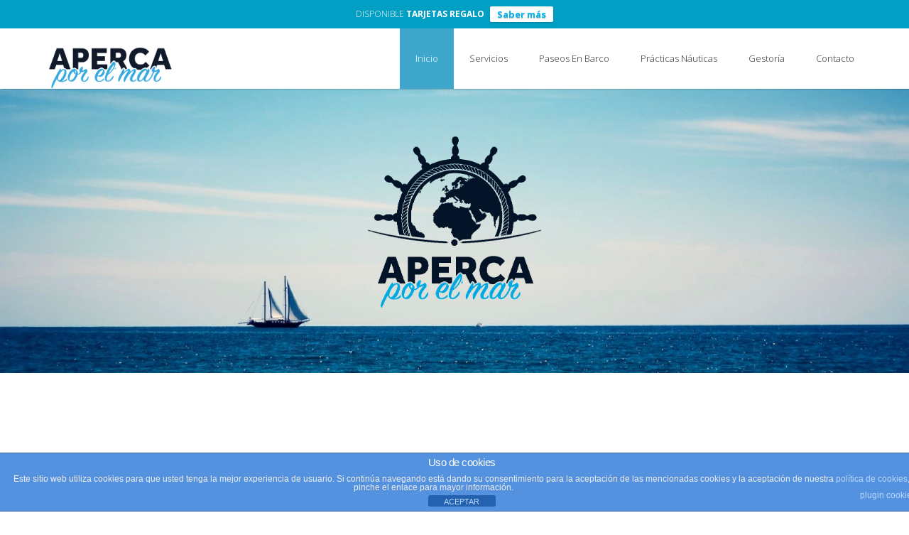

--- FILE ---
content_type: text/html; charset=UTF-8
request_url: https://www.apercaporelmar.es/
body_size: 22847
content:


	
	<!DOCTYPE html>
<!--[if IE 7]>
<html class="ie ie7" lang="es">
<![endif]-->
<!--[if IE 8]>
<html class="ie ie8" lang="es">
<![endif]-->
<!--[if !(IE 7) | !(IE 8)  ]><!-->
<html lang="es">
<!--<![endif]-->
<head>
	<meta http-equiv="Content-Type" content="text/html; charset=UTF-8" />
	<meta content="text/html; charset=utf-8" http-equiv="Content-Type" />
	<meta name="viewport" content="width=device-width, initial-scale=1.0, maximum-scale=1.0, user-scalable=no" />
<!--[if IE 9]>
	<meta http-equiv="X-UA-Compatible" content="IE=9" />
<![endif]-->
	<link rel="pingback" href="https://www.apercaporelmar.es/xmlrpc.php" />
	<link rel="profile" href="http://gmpg.org/xfn/11" />
	<title>Escuela de Navegación  Aperca por el Mar &#8211; Escuela Náutica en Cádiz &#8211; Titulos Náuticos, prácticas, travesías y Alquiler de Embarcaciones en Cádiz</title>
<meta name='robots' content='max-image-preview:large' />
	<style>img:is([sizes="auto" i], [sizes^="auto," i]) { contain-intrinsic-size: 3000px 1500px }</style>
	<link rel='dns-prefetch' href='//fonts.googleapis.com' />
<link rel="alternate" type="application/rss+xml" title="Escuela de Navegación  Aperca por el Mar &raquo; Feed" href="https://www.apercaporelmar.es/feed/" />
<link rel="alternate" type="application/rss+xml" title="Escuela de Navegación  Aperca por el Mar &raquo; Feed de los comentarios" href="https://www.apercaporelmar.es/comments/feed/" />
		<!-- This site uses the Google Analytics by ExactMetrics plugin v8.3.2 - Using Analytics tracking - https://www.exactmetrics.com/ -->
		<!-- Nota: ExactMetrics no está actualmente configurado en este sitio. El dueño del sitio necesita identificarse usando su cuenta de Google Analytics en el panel de ajustes de ExactMetrics. -->
					<!-- No tracking code set -->
				<!-- / Google Analytics by ExactMetrics -->
		<script type="text/javascript">
/* <![CDATA[ */
window._wpemojiSettings = {"baseUrl":"https:\/\/s.w.org\/images\/core\/emoji\/15.0.3\/72x72\/","ext":".png","svgUrl":"https:\/\/s.w.org\/images\/core\/emoji\/15.0.3\/svg\/","svgExt":".svg","source":{"concatemoji":"https:\/\/www.apercaporelmar.es\/wp-includes\/js\/wp-emoji-release.min.js?ver=6.7.4"}};
/*! This file is auto-generated */
!function(i,n){var o,s,e;function c(e){try{var t={supportTests:e,timestamp:(new Date).valueOf()};sessionStorage.setItem(o,JSON.stringify(t))}catch(e){}}function p(e,t,n){e.clearRect(0,0,e.canvas.width,e.canvas.height),e.fillText(t,0,0);var t=new Uint32Array(e.getImageData(0,0,e.canvas.width,e.canvas.height).data),r=(e.clearRect(0,0,e.canvas.width,e.canvas.height),e.fillText(n,0,0),new Uint32Array(e.getImageData(0,0,e.canvas.width,e.canvas.height).data));return t.every(function(e,t){return e===r[t]})}function u(e,t,n){switch(t){case"flag":return n(e,"\ud83c\udff3\ufe0f\u200d\u26a7\ufe0f","\ud83c\udff3\ufe0f\u200b\u26a7\ufe0f")?!1:!n(e,"\ud83c\uddfa\ud83c\uddf3","\ud83c\uddfa\u200b\ud83c\uddf3")&&!n(e,"\ud83c\udff4\udb40\udc67\udb40\udc62\udb40\udc65\udb40\udc6e\udb40\udc67\udb40\udc7f","\ud83c\udff4\u200b\udb40\udc67\u200b\udb40\udc62\u200b\udb40\udc65\u200b\udb40\udc6e\u200b\udb40\udc67\u200b\udb40\udc7f");case"emoji":return!n(e,"\ud83d\udc26\u200d\u2b1b","\ud83d\udc26\u200b\u2b1b")}return!1}function f(e,t,n){var r="undefined"!=typeof WorkerGlobalScope&&self instanceof WorkerGlobalScope?new OffscreenCanvas(300,150):i.createElement("canvas"),a=r.getContext("2d",{willReadFrequently:!0}),o=(a.textBaseline="top",a.font="600 32px Arial",{});return e.forEach(function(e){o[e]=t(a,e,n)}),o}function t(e){var t=i.createElement("script");t.src=e,t.defer=!0,i.head.appendChild(t)}"undefined"!=typeof Promise&&(o="wpEmojiSettingsSupports",s=["flag","emoji"],n.supports={everything:!0,everythingExceptFlag:!0},e=new Promise(function(e){i.addEventListener("DOMContentLoaded",e,{once:!0})}),new Promise(function(t){var n=function(){try{var e=JSON.parse(sessionStorage.getItem(o));if("object"==typeof e&&"number"==typeof e.timestamp&&(new Date).valueOf()<e.timestamp+604800&&"object"==typeof e.supportTests)return e.supportTests}catch(e){}return null}();if(!n){if("undefined"!=typeof Worker&&"undefined"!=typeof OffscreenCanvas&&"undefined"!=typeof URL&&URL.createObjectURL&&"undefined"!=typeof Blob)try{var e="postMessage("+f.toString()+"("+[JSON.stringify(s),u.toString(),p.toString()].join(",")+"));",r=new Blob([e],{type:"text/javascript"}),a=new Worker(URL.createObjectURL(r),{name:"wpTestEmojiSupports"});return void(a.onmessage=function(e){c(n=e.data),a.terminate(),t(n)})}catch(e){}c(n=f(s,u,p))}t(n)}).then(function(e){for(var t in e)n.supports[t]=e[t],n.supports.everything=n.supports.everything&&n.supports[t],"flag"!==t&&(n.supports.everythingExceptFlag=n.supports.everythingExceptFlag&&n.supports[t]);n.supports.everythingExceptFlag=n.supports.everythingExceptFlag&&!n.supports.flag,n.DOMReady=!1,n.readyCallback=function(){n.DOMReady=!0}}).then(function(){return e}).then(function(){var e;n.supports.everything||(n.readyCallback(),(e=n.source||{}).concatemoji?t(e.concatemoji):e.wpemoji&&e.twemoji&&(t(e.twemoji),t(e.wpemoji)))}))}((window,document),window._wpemojiSettings);
/* ]]> */
</script>
<link rel='stylesheet' id='ht_ctc_main_css-css' href='https://www.apercaporelmar.es/wp-content/plugins/click-to-chat-for-whatsapp/new/inc/assets/css/main.css?ver=4.16' type='text/css' media='all' />
<style id='wp-emoji-styles-inline-css' type='text/css'>

	img.wp-smiley, img.emoji {
		display: inline !important;
		border: none !important;
		box-shadow: none !important;
		height: 1em !important;
		width: 1em !important;
		margin: 0 0.07em !important;
		vertical-align: -0.1em !important;
		background: none !important;
		padding: 0 !important;
	}
</style>
<style id='classic-theme-styles-inline-css' type='text/css'>
/*! This file is auto-generated */
.wp-block-button__link{color:#fff;background-color:#32373c;border-radius:9999px;box-shadow:none;text-decoration:none;padding:calc(.667em + 2px) calc(1.333em + 2px);font-size:1.125em}.wp-block-file__button{background:#32373c;color:#fff;text-decoration:none}
</style>
<style id='global-styles-inline-css' type='text/css'>
:root{--wp--preset--aspect-ratio--square: 1;--wp--preset--aspect-ratio--4-3: 4/3;--wp--preset--aspect-ratio--3-4: 3/4;--wp--preset--aspect-ratio--3-2: 3/2;--wp--preset--aspect-ratio--2-3: 2/3;--wp--preset--aspect-ratio--16-9: 16/9;--wp--preset--aspect-ratio--9-16: 9/16;--wp--preset--color--black: #000000;--wp--preset--color--cyan-bluish-gray: #abb8c3;--wp--preset--color--white: #ffffff;--wp--preset--color--pale-pink: #f78da7;--wp--preset--color--vivid-red: #cf2e2e;--wp--preset--color--luminous-vivid-orange: #ff6900;--wp--preset--color--luminous-vivid-amber: #fcb900;--wp--preset--color--light-green-cyan: #7bdcb5;--wp--preset--color--vivid-green-cyan: #00d084;--wp--preset--color--pale-cyan-blue: #8ed1fc;--wp--preset--color--vivid-cyan-blue: #0693e3;--wp--preset--color--vivid-purple: #9b51e0;--wp--preset--gradient--vivid-cyan-blue-to-vivid-purple: linear-gradient(135deg,rgba(6,147,227,1) 0%,rgb(155,81,224) 100%);--wp--preset--gradient--light-green-cyan-to-vivid-green-cyan: linear-gradient(135deg,rgb(122,220,180) 0%,rgb(0,208,130) 100%);--wp--preset--gradient--luminous-vivid-amber-to-luminous-vivid-orange: linear-gradient(135deg,rgba(252,185,0,1) 0%,rgba(255,105,0,1) 100%);--wp--preset--gradient--luminous-vivid-orange-to-vivid-red: linear-gradient(135deg,rgba(255,105,0,1) 0%,rgb(207,46,46) 100%);--wp--preset--gradient--very-light-gray-to-cyan-bluish-gray: linear-gradient(135deg,rgb(238,238,238) 0%,rgb(169,184,195) 100%);--wp--preset--gradient--cool-to-warm-spectrum: linear-gradient(135deg,rgb(74,234,220) 0%,rgb(151,120,209) 20%,rgb(207,42,186) 40%,rgb(238,44,130) 60%,rgb(251,105,98) 80%,rgb(254,248,76) 100%);--wp--preset--gradient--blush-light-purple: linear-gradient(135deg,rgb(255,206,236) 0%,rgb(152,150,240) 100%);--wp--preset--gradient--blush-bordeaux: linear-gradient(135deg,rgb(254,205,165) 0%,rgb(254,45,45) 50%,rgb(107,0,62) 100%);--wp--preset--gradient--luminous-dusk: linear-gradient(135deg,rgb(255,203,112) 0%,rgb(199,81,192) 50%,rgb(65,88,208) 100%);--wp--preset--gradient--pale-ocean: linear-gradient(135deg,rgb(255,245,203) 0%,rgb(182,227,212) 50%,rgb(51,167,181) 100%);--wp--preset--gradient--electric-grass: linear-gradient(135deg,rgb(202,248,128) 0%,rgb(113,206,126) 100%);--wp--preset--gradient--midnight: linear-gradient(135deg,rgb(2,3,129) 0%,rgb(40,116,252) 100%);--wp--preset--font-size--small: 13px;--wp--preset--font-size--medium: 20px;--wp--preset--font-size--large: 36px;--wp--preset--font-size--x-large: 42px;--wp--preset--font-family--inter: "Inter", sans-serif;--wp--preset--font-family--cardo: Cardo;--wp--preset--spacing--20: 0.44rem;--wp--preset--spacing--30: 0.67rem;--wp--preset--spacing--40: 1rem;--wp--preset--spacing--50: 1.5rem;--wp--preset--spacing--60: 2.25rem;--wp--preset--spacing--70: 3.38rem;--wp--preset--spacing--80: 5.06rem;--wp--preset--shadow--natural: 6px 6px 9px rgba(0, 0, 0, 0.2);--wp--preset--shadow--deep: 12px 12px 50px rgba(0, 0, 0, 0.4);--wp--preset--shadow--sharp: 6px 6px 0px rgba(0, 0, 0, 0.2);--wp--preset--shadow--outlined: 6px 6px 0px -3px rgba(255, 255, 255, 1), 6px 6px rgba(0, 0, 0, 1);--wp--preset--shadow--crisp: 6px 6px 0px rgba(0, 0, 0, 1);}:where(.is-layout-flex){gap: 0.5em;}:where(.is-layout-grid){gap: 0.5em;}body .is-layout-flex{display: flex;}.is-layout-flex{flex-wrap: wrap;align-items: center;}.is-layout-flex > :is(*, div){margin: 0;}body .is-layout-grid{display: grid;}.is-layout-grid > :is(*, div){margin: 0;}:where(.wp-block-columns.is-layout-flex){gap: 2em;}:where(.wp-block-columns.is-layout-grid){gap: 2em;}:where(.wp-block-post-template.is-layout-flex){gap: 1.25em;}:where(.wp-block-post-template.is-layout-grid){gap: 1.25em;}.has-black-color{color: var(--wp--preset--color--black) !important;}.has-cyan-bluish-gray-color{color: var(--wp--preset--color--cyan-bluish-gray) !important;}.has-white-color{color: var(--wp--preset--color--white) !important;}.has-pale-pink-color{color: var(--wp--preset--color--pale-pink) !important;}.has-vivid-red-color{color: var(--wp--preset--color--vivid-red) !important;}.has-luminous-vivid-orange-color{color: var(--wp--preset--color--luminous-vivid-orange) !important;}.has-luminous-vivid-amber-color{color: var(--wp--preset--color--luminous-vivid-amber) !important;}.has-light-green-cyan-color{color: var(--wp--preset--color--light-green-cyan) !important;}.has-vivid-green-cyan-color{color: var(--wp--preset--color--vivid-green-cyan) !important;}.has-pale-cyan-blue-color{color: var(--wp--preset--color--pale-cyan-blue) !important;}.has-vivid-cyan-blue-color{color: var(--wp--preset--color--vivid-cyan-blue) !important;}.has-vivid-purple-color{color: var(--wp--preset--color--vivid-purple) !important;}.has-black-background-color{background-color: var(--wp--preset--color--black) !important;}.has-cyan-bluish-gray-background-color{background-color: var(--wp--preset--color--cyan-bluish-gray) !important;}.has-white-background-color{background-color: var(--wp--preset--color--white) !important;}.has-pale-pink-background-color{background-color: var(--wp--preset--color--pale-pink) !important;}.has-vivid-red-background-color{background-color: var(--wp--preset--color--vivid-red) !important;}.has-luminous-vivid-orange-background-color{background-color: var(--wp--preset--color--luminous-vivid-orange) !important;}.has-luminous-vivid-amber-background-color{background-color: var(--wp--preset--color--luminous-vivid-amber) !important;}.has-light-green-cyan-background-color{background-color: var(--wp--preset--color--light-green-cyan) !important;}.has-vivid-green-cyan-background-color{background-color: var(--wp--preset--color--vivid-green-cyan) !important;}.has-pale-cyan-blue-background-color{background-color: var(--wp--preset--color--pale-cyan-blue) !important;}.has-vivid-cyan-blue-background-color{background-color: var(--wp--preset--color--vivid-cyan-blue) !important;}.has-vivid-purple-background-color{background-color: var(--wp--preset--color--vivid-purple) !important;}.has-black-border-color{border-color: var(--wp--preset--color--black) !important;}.has-cyan-bluish-gray-border-color{border-color: var(--wp--preset--color--cyan-bluish-gray) !important;}.has-white-border-color{border-color: var(--wp--preset--color--white) !important;}.has-pale-pink-border-color{border-color: var(--wp--preset--color--pale-pink) !important;}.has-vivid-red-border-color{border-color: var(--wp--preset--color--vivid-red) !important;}.has-luminous-vivid-orange-border-color{border-color: var(--wp--preset--color--luminous-vivid-orange) !important;}.has-luminous-vivid-amber-border-color{border-color: var(--wp--preset--color--luminous-vivid-amber) !important;}.has-light-green-cyan-border-color{border-color: var(--wp--preset--color--light-green-cyan) !important;}.has-vivid-green-cyan-border-color{border-color: var(--wp--preset--color--vivid-green-cyan) !important;}.has-pale-cyan-blue-border-color{border-color: var(--wp--preset--color--pale-cyan-blue) !important;}.has-vivid-cyan-blue-border-color{border-color: var(--wp--preset--color--vivid-cyan-blue) !important;}.has-vivid-purple-border-color{border-color: var(--wp--preset--color--vivid-purple) !important;}.has-vivid-cyan-blue-to-vivid-purple-gradient-background{background: var(--wp--preset--gradient--vivid-cyan-blue-to-vivid-purple) !important;}.has-light-green-cyan-to-vivid-green-cyan-gradient-background{background: var(--wp--preset--gradient--light-green-cyan-to-vivid-green-cyan) !important;}.has-luminous-vivid-amber-to-luminous-vivid-orange-gradient-background{background: var(--wp--preset--gradient--luminous-vivid-amber-to-luminous-vivid-orange) !important;}.has-luminous-vivid-orange-to-vivid-red-gradient-background{background: var(--wp--preset--gradient--luminous-vivid-orange-to-vivid-red) !important;}.has-very-light-gray-to-cyan-bluish-gray-gradient-background{background: var(--wp--preset--gradient--very-light-gray-to-cyan-bluish-gray) !important;}.has-cool-to-warm-spectrum-gradient-background{background: var(--wp--preset--gradient--cool-to-warm-spectrum) !important;}.has-blush-light-purple-gradient-background{background: var(--wp--preset--gradient--blush-light-purple) !important;}.has-blush-bordeaux-gradient-background{background: var(--wp--preset--gradient--blush-bordeaux) !important;}.has-luminous-dusk-gradient-background{background: var(--wp--preset--gradient--luminous-dusk) !important;}.has-pale-ocean-gradient-background{background: var(--wp--preset--gradient--pale-ocean) !important;}.has-electric-grass-gradient-background{background: var(--wp--preset--gradient--electric-grass) !important;}.has-midnight-gradient-background{background: var(--wp--preset--gradient--midnight) !important;}.has-small-font-size{font-size: var(--wp--preset--font-size--small) !important;}.has-medium-font-size{font-size: var(--wp--preset--font-size--medium) !important;}.has-large-font-size{font-size: var(--wp--preset--font-size--large) !important;}.has-x-large-font-size{font-size: var(--wp--preset--font-size--x-large) !important;}
:where(.wp-block-post-template.is-layout-flex){gap: 1.25em;}:where(.wp-block-post-template.is-layout-grid){gap: 1.25em;}
:where(.wp-block-columns.is-layout-flex){gap: 2em;}:where(.wp-block-columns.is-layout-grid){gap: 2em;}
:root :where(.wp-block-pullquote){font-size: 1.5em;line-height: 1.6;}
</style>
<link rel='stylesheet' id='wpsm_ac-sh-font-awesome-front-css' href='https://www.apercaporelmar.es/wp-content/plugins/accordion-shortcode-and-widget/css/font-awesome/css/font-awesome.min.css?ver=6.7.4' type='text/css' media='all' />
<link rel='stylesheet' id='wpsm_ac-sh_bootstrap-front-css' href='https://www.apercaporelmar.es/wp-content/plugins/accordion-shortcode-and-widget/css/bootstrap-front.css?ver=6.7.4' type='text/css' media='all' />
<link rel='stylesheet' id='front-estilos-css' href='https://www.apercaporelmar.es/wp-content/plugins/asesor-cookies-para-la-ley-en-espana/html/front/estilos.css?ver=6.7.4' type='text/css' media='all' />
<link rel='stylesheet' id='contact-form-7-css' href='https://www.apercaporelmar.es/wp-content/plugins/contact-form-7/includes/css/styles.css?ver=6.0.3' type='text/css' media='all' />
<link rel='stylesheet' id='cookie-law-info-css' href='https://www.apercaporelmar.es/wp-content/plugins/cookie-law-info/legacy/public/css/cookie-law-info-public.css?ver=3.2.8' type='text/css' media='all' />
<link rel='stylesheet' id='cookie-law-info-gdpr-css' href='https://www.apercaporelmar.es/wp-content/plugins/cookie-law-info/legacy/public/css/cookie-law-info-gdpr.css?ver=3.2.8' type='text/css' media='all' />
<link rel='stylesheet' id='rs-plugin-settings-css' href='https://www.apercaporelmar.es/wp-content/plugins/revslider/rs-plugin/css/settings.css?ver=4.6.92' type='text/css' media='all' />
<style id='rs-plugin-settings-inline-css' type='text/css'>
.tp-caption a{color:#ff7302;text-shadow:none;-webkit-transition:all 0.2s ease-out;-moz-transition:all 0.2s ease-out;-o-transition:all 0.2s ease-out;-ms-transition:all 0.2s ease-out}.tp-caption a:hover{color:#ffa902}
</style>
<link rel='stylesheet' id='woocommerce-layout-css' href='https://www.apercaporelmar.es/wp-content/plugins/woocommerce/assets/css/woocommerce-layout.css?ver=9.6.3' type='text/css' media='all' />
<link rel='stylesheet' id='woocommerce-smallscreen-css' href='https://www.apercaporelmar.es/wp-content/plugins/woocommerce/assets/css/woocommerce-smallscreen.css?ver=9.6.3' type='text/css' media='only screen and (max-width: 768px)' />
<link rel='stylesheet' id='woocommerce-general-css' href='https://www.apercaporelmar.es/wp-content/plugins/woocommerce/assets/css/woocommerce.css?ver=9.6.3' type='text/css' media='all' />
<style id='woocommerce-inline-inline-css' type='text/css'>
.woocommerce form .form-row .required { visibility: visible; }
</style>
<link rel='stylesheet' id='woo-variation-swatches-css' href='https://www.apercaporelmar.es/wp-content/plugins/woo-variation-swatches/assets/css/frontend.min.css?ver=1738512437' type='text/css' media='all' />
<style id='woo-variation-swatches-inline-css' type='text/css'>
:root {
--wvs-tick:url("data:image/svg+xml;utf8,%3Csvg filter='drop-shadow(0px 0px 2px rgb(0 0 0 / .8))' xmlns='http://www.w3.org/2000/svg'  viewBox='0 0 30 30'%3E%3Cpath fill='none' stroke='%23ffffff' stroke-linecap='round' stroke-linejoin='round' stroke-width='4' d='M4 16L11 23 27 7'/%3E%3C/svg%3E");

--wvs-cross:url("data:image/svg+xml;utf8,%3Csvg filter='drop-shadow(0px 0px 5px rgb(255 255 255 / .6))' xmlns='http://www.w3.org/2000/svg' width='72px' height='72px' viewBox='0 0 24 24'%3E%3Cpath fill='none' stroke='%23ff0000' stroke-linecap='round' stroke-width='0.6' d='M5 5L19 19M19 5L5 19'/%3E%3C/svg%3E");
--wvs-single-product-item-width:30px;
--wvs-single-product-item-height:30px;
--wvs-single-product-item-font-size:16px}
</style>
<link rel='stylesheet' id='wpfront-notification-bar-css' href='https://www.apercaporelmar.es/wp-content/plugins/wpfront-notification-bar/css/wpfront-notification-bar.min.css?ver=3.4.2.04051' type='text/css' media='all' />
<link rel='stylesheet' id='yith-wcpsc-frontent-styles-css' href='https://www.apercaporelmar.es/wp-content/plugins/yith-product-size-charts-for-woocommerce/assets/css/frontend.css?ver=6.7.4' type='text/css' media='all' />
<link rel='stylesheet' id='brands-styles-css' href='https://www.apercaporelmar.es/wp-content/plugins/woocommerce/assets/css/brands.css?ver=9.6.3' type='text/css' media='all' />
<link rel='stylesheet' id='advertica-lite-style-css' href='https://www.apercaporelmar.es/wp-content/themes/advertica-lite/style.css?ver=6.7.4' type='text/css' media='all' />
<link rel='stylesheet' id='advertica-lite-animation-stylesheet-css' href='https://www.apercaporelmar.es/wp-content/themes/advertica-lite/css/skt-animation.css?ver=1.0.11' type='text/css' media='all' />
<link rel='stylesheet' id='advertica-lite-awesome-stylesheet-css' href='https://www.apercaporelmar.es/wp-content/themes/advertica-lite/css/font-awesome.min.css?ver=1.0.11' type='text/css' media='all' />
<link rel='stylesheet' id='advertica-lite-superfish-stylesheet-css' href='https://www.apercaporelmar.es/wp-content/themes/advertica-lite/css/superfish.css?ver=1.0.11' type='text/css' media='all' />
<link rel='stylesheet' id='advertica-lite-bootstrap-stylesheet-css' href='https://www.apercaporelmar.es/wp-content/themes/advertica-lite/css/bootstrap-responsive.css?ver=1.0.11' type='text/css' media='all' />
<link rel='stylesheet' id='advertica-lite-googlefont-opensans-css' href='//fonts.googleapis.com/css?family=Open+Sans%3A400%2C600%2C700%2C300&#038;subset=latin%2Ccyrillic%2Clatin-ext%2Ccyrillic-ext%2Cvietnamese%2Cgreek-ext%2Cgreek&#038;ver=6.7.4' type='text/css' media='all' />
<link rel='stylesheet' id='flexible-shipping-free-shipping-css' href='https://www.apercaporelmar.es/wp-content/plugins/flexible-shipping/assets/dist/css/free-shipping.css?ver=5.1.3.2' type='text/css' media='all' />
<link rel='stylesheet' id='wptt_front-css' href='https://www.apercaporelmar.es/wp-content/plugins/wp-twitter-feeds/controller/../css/admin_style.min.css?ver=6.7.4' type='text/css' media='all' />
<link rel='stylesheet' id='simcal-qtip-css' href='https://www.apercaporelmar.es/wp-content/plugins/google-calendar-events/assets/generated/vendor/jquery.qtip.min.css?ver=3.4.9' type='text/css' media='all' />
<link rel='stylesheet' id='simcal-default-calendar-grid-css' href='https://www.apercaporelmar.es/wp-content/plugins/google-calendar-events/assets/generated/default-calendar-grid.min.css?ver=3.4.9' type='text/css' media='all' />
<link rel='stylesheet' id='simcal-default-calendar-list-css' href='https://www.apercaporelmar.es/wp-content/plugins/google-calendar-events/assets/generated/default-calendar-list.min.css?ver=3.4.9' type='text/css' media='all' />
<link rel='stylesheet' id='elementor-icons-css' href='https://www.apercaporelmar.es/wp-content/plugins/elementor/assets/lib/eicons/css/elementor-icons.min.css?ver=5.35.0' type='text/css' media='all' />
<link rel='stylesheet' id='elementor-frontend-css' href='https://www.apercaporelmar.es/wp-content/plugins/elementor/assets/css/frontend.min.css?ver=3.27.3' type='text/css' media='all' />
<link rel='stylesheet' id='elementor-post-28862-css' href='https://www.apercaporelmar.es/wp-content/uploads/elementor/css/post-28862.css?ver=1739035491' type='text/css' media='all' />
<link rel='stylesheet' id='font-awesome-5-all-css' href='https://www.apercaporelmar.es/wp-content/plugins/elementor/assets/lib/font-awesome/css/all.min.css?ver=3.27.3' type='text/css' media='all' />
<link rel='stylesheet' id='font-awesome-4-shim-css' href='https://www.apercaporelmar.es/wp-content/plugins/elementor/assets/lib/font-awesome/css/v4-shims.min.css?ver=3.27.3' type='text/css' media='all' />
<link rel='stylesheet' id='widget-text-editor-css' href='https://www.apercaporelmar.es/wp-content/plugins/elementor/assets/css/widget-text-editor.min.css?ver=3.27.3' type='text/css' media='all' />
<link rel='stylesheet' id='elementor-post-37-css' href='https://www.apercaporelmar.es/wp-content/uploads/elementor/css/post-37.css?ver=1739035491' type='text/css' media='all' />
<link rel='stylesheet' id='rpt-css' href='https://www.apercaporelmar.es/wp-content/plugins/dk-pricr-responsive-pricing-table/inc/css/rpt_style.min.css?ver=5.1.12' type='text/css' media='all' />
<link rel='stylesheet' id='google-fonts-1-css' href='https://fonts.googleapis.com/css?family=Roboto%3A100%2C100italic%2C200%2C200italic%2C300%2C300italic%2C400%2C400italic%2C500%2C500italic%2C600%2C600italic%2C700%2C700italic%2C800%2C800italic%2C900%2C900italic%7CRoboto+Slab%3A100%2C100italic%2C200%2C200italic%2C300%2C300italic%2C400%2C400italic%2C500%2C500italic%2C600%2C600italic%2C700%2C700italic%2C800%2C800italic%2C900%2C900italic&#038;display=auto&#038;ver=6.7.4' type='text/css' media='all' />
<link rel="preconnect" href="https://fonts.gstatic.com/" crossorigin><script type="text/javascript" id="jquery-core-js-extra">
/* <![CDATA[ */
var SS_DATA = {"ajaxurl":"https:\/\/www.apercaporelmar.es\/wp-admin\/admin-ajax.php"};
/* ]]> */
</script>
<script type="text/javascript" src="https://www.apercaporelmar.es/wp-includes/js/jquery/jquery.min.js?ver=3.7.1" id="jquery-core-js"></script>
<script type="text/javascript" src="https://www.apercaporelmar.es/wp-includes/js/jquery/jquery-migrate.min.js?ver=3.4.1" id="jquery-migrate-js"></script>
<script type="text/javascript" id="front-principal-js-extra">
/* <![CDATA[ */
var cdp_cookies_info = {"url_plugin":"https:\/\/www.apercaporelmar.es\/wp-content\/plugins\/asesor-cookies-para-la-ley-en-espana\/plugin.php","url_admin_ajax":"https:\/\/www.apercaporelmar.es\/wp-admin\/admin-ajax.php"};
/* ]]> */
</script>
<script type="text/javascript" src="https://www.apercaporelmar.es/wp-content/plugins/asesor-cookies-para-la-ley-en-espana/html/front/principal.js?ver=6.7.4" id="front-principal-js"></script>
<script type="text/javascript" id="cookie-law-info-js-extra">
/* <![CDATA[ */
var Cli_Data = {"nn_cookie_ids":[],"cookielist":[],"non_necessary_cookies":[],"ccpaEnabled":"","ccpaRegionBased":"","ccpaBarEnabled":"","strictlyEnabled":["necessary","obligatoire"],"ccpaType":"gdpr","js_blocking":"1","custom_integration":"","triggerDomRefresh":"","secure_cookies":""};
var cli_cookiebar_settings = {"animate_speed_hide":"500","animate_speed_show":"500","background":"#ffffff","border":"#b1a6a6c2","border_on":"","button_1_button_colour":"#3fa6cc","button_1_button_hover":"#3285a3","button_1_link_colour":"#fff","button_1_as_button":"1","button_1_new_win":"","button_2_button_colour":"#333","button_2_button_hover":"#292929","button_2_link_colour":"#444","button_2_as_button":"","button_2_hidebar":"","button_3_button_colour":"#3566bb","button_3_button_hover":"#2a5296","button_3_link_colour":"#fff","button_3_as_button":"1","button_3_new_win":"","button_4_button_colour":"#000","button_4_button_hover":"#000000","button_4_link_colour":"#333333","button_4_as_button":"","button_7_button_colour":"#61a229","button_7_button_hover":"#4e8221","button_7_link_colour":"#fff","button_7_as_button":"1","button_7_new_win":"","font_family":"inherit","header_fix":"","notify_animate_hide":"1","notify_animate_show":"","notify_div_id":"#cookie-law-info-bar","notify_position_horizontal":"right","notify_position_vertical":"bottom","scroll_close":"1","scroll_close_reload":"","accept_close_reload":"","reject_close_reload":"","showagain_tab":"1","showagain_background":"#fff","showagain_border":"#000","showagain_div_id":"#cookie-law-info-again","showagain_x_position":"100px","text":"#333333","show_once_yn":"1","show_once":"2000","logging_on":"","as_popup":"","popup_overlay":"1","bar_heading_text":"","cookie_bar_as":"banner","popup_showagain_position":"bottom-right","widget_position":"left"};
var log_object = {"ajax_url":"https:\/\/www.apercaporelmar.es\/wp-admin\/admin-ajax.php"};
/* ]]> */
</script>
<script type="text/javascript" src="https://www.apercaporelmar.es/wp-content/plugins/cookie-law-info/legacy/public/js/cookie-law-info-public.js?ver=3.2.8" id="cookie-law-info-js"></script>
<script type="text/javascript" src="https://www.apercaporelmar.es/wp-content/plugins/revslider/rs-plugin/js/jquery.themepunch.tools.min.js?ver=4.6.92" id="tp-tools-js"></script>
<script type="text/javascript" src="https://www.apercaporelmar.es/wp-content/plugins/revslider/rs-plugin/js/jquery.themepunch.revolution.min.js?ver=4.6.92" id="revmin-js"></script>
<script type="text/javascript" src="https://www.apercaporelmar.es/wp-content/plugins/woocommerce/assets/js/jquery-blockui/jquery.blockUI.min.js?ver=2.7.0-wc.9.6.3" id="jquery-blockui-js" data-wp-strategy="defer"></script>
<script type="text/javascript" id="wc-add-to-cart-js-extra">
/* <![CDATA[ */
var wc_add_to_cart_params = {"ajax_url":"\/wp-admin\/admin-ajax.php","wc_ajax_url":"\/?wc-ajax=%%endpoint%%","i18n_view_cart":"Ver carrito","cart_url":"https:\/\/www.apercaporelmar.es\/carrito\/","is_cart":"","cart_redirect_after_add":"no"};
/* ]]> */
</script>
<script type="text/javascript" src="https://www.apercaporelmar.es/wp-content/plugins/woocommerce/assets/js/frontend/add-to-cart.min.js?ver=9.6.3" id="wc-add-to-cart-js" defer="defer" data-wp-strategy="defer"></script>
<script type="text/javascript" src="https://www.apercaporelmar.es/wp-content/plugins/woocommerce/assets/js/js-cookie/js.cookie.min.js?ver=2.1.4-wc.9.6.3" id="js-cookie-js" defer="defer" data-wp-strategy="defer"></script>
<script type="text/javascript" id="woocommerce-js-extra">
/* <![CDATA[ */
var woocommerce_params = {"ajax_url":"\/wp-admin\/admin-ajax.php","wc_ajax_url":"\/?wc-ajax=%%endpoint%%"};
/* ]]> */
</script>
<script type="text/javascript" src="https://www.apercaporelmar.es/wp-content/plugins/woocommerce/assets/js/frontend/woocommerce.min.js?ver=9.6.3" id="woocommerce-js" defer="defer" data-wp-strategy="defer"></script>
<script type="text/javascript" src="https://www.apercaporelmar.es/wp-content/plugins/wpfront-notification-bar/js/wpfront-notification-bar.min.js?ver=3.4.2.04051" id="wpfront-notification-bar-js"></script>
<script type="text/javascript" src="https://www.apercaporelmar.es/wp-content/plugins/elementor/assets/lib/font-awesome/js/v4-shims.min.js?ver=3.27.3" id="font-awesome-4-shim-js"></script>
<script type="text/javascript" src="https://www.apercaporelmar.es/wp-content/plugins/dk-pricr-responsive-pricing-table/inc/js/rpt.min.js?ver=5.1.12" id="rpt-js"></script>
<link rel="https://api.w.org/" href="https://www.apercaporelmar.es/wp-json/" /><link rel="alternate" title="JSON" type="application/json" href="https://www.apercaporelmar.es/wp-json/wp/v2/pages/37" /><link rel="EditURI" type="application/rsd+xml" title="RSD" href="https://www.apercaporelmar.es/xmlrpc.php?rsd" />
<link rel="canonical" href="https://www.apercaporelmar.es/" />
<link rel='shortlink' href='https://www.apercaporelmar.es/' />
<link rel="alternate" title="oEmbed (JSON)" type="application/json+oembed" href="https://www.apercaporelmar.es/wp-json/oembed/1.0/embed?url=https%3A%2F%2Fwww.apercaporelmar.es%2F" />
<link rel="alternate" title="oEmbed (XML)" type="text/xml+oembed" href="https://www.apercaporelmar.es/wp-json/oembed/1.0/embed?url=https%3A%2F%2Fwww.apercaporelmar.es%2F&#038;format=xml" />
<script type="text/plain" data-cli-class="cli-blocker-script"  data-cli-script-type="non-necessary" data-cli-block="true"  data-cli-element-position="head">
  (function(i,s,o,g,r,a,m){i['GoogleAnalyticsObject']=r;i[r]=i[r]||function(){
  (i[r].q=i[r].q||[]).push(arguments)},i[r].l=1*new Date();a=s.createElement(o),
  m=s.getElementsByTagName(o)[0];a.async=1;a.src=g;m.parentNode.insertBefore(a,m)
  })(window,document,'script','https://www.google-analytics.com/analytics.js','ga');

  ga('create', 'UA-69280018-1', 'auto');
  ga('send', 'pageview');

</script>
	<link rel="preconnect" href="https://fonts.googleapis.com">
	<link rel="preconnect" href="https://fonts.gstatic.com">
			<script type="text/javascript">
			jQuery(document).ready(function() {
				// CUSTOM AJAX CONTENT LOADING FUNCTION
				var ajaxRevslider = function(obj) {
				
					// obj.type : Post Type
					// obj.id : ID of Content to Load
					// obj.aspectratio : The Aspect Ratio of the Container / Media
					// obj.selector : The Container Selector where the Content of Ajax will be injected. It is done via the Essential Grid on Return of Content
					
					var content = "";

					data = {};
					
					data.action = 'revslider_ajax_call_front';
					data.client_action = 'get_slider_html';
					data.token = '5c07ad6ca1';
					data.type = obj.type;
					data.id = obj.id;
					data.aspectratio = obj.aspectratio;
					
					// SYNC AJAX REQUEST
					jQuery.ajax({
						type:"post",
						url:"https://www.apercaporelmar.es/wp-admin/admin-ajax.php",
						dataType: 'json',
						data:data,
						async:false,
						success: function(ret, textStatus, XMLHttpRequest) {
							if(ret.success == true)
								content = ret.data;								
						},
						error: function(e) {
							console.log(e);
						}
					});
					
					 // FIRST RETURN THE CONTENT WHEN IT IS LOADED !!
					 return content;						 
				};
				
				// CUSTOM AJAX FUNCTION TO REMOVE THE SLIDER
				var ajaxRemoveRevslider = function(obj) {
					return jQuery(obj.selector+" .rev_slider").revkill();
				};

				// EXTEND THE AJAX CONTENT LOADING TYPES WITH TYPE AND FUNCTION
				var extendessential = setInterval(function() {
					if (jQuery.fn.tpessential != undefined) {
						clearInterval(extendessential);
						if(typeof(jQuery.fn.tpessential.defaults) !== 'undefined') {
							jQuery.fn.tpessential.defaults.ajaxTypes.push({type:"revslider",func:ajaxRevslider,killfunc:ajaxRemoveRevslider,openAnimationSpeed:0.3});   
							// type:  Name of the Post to load via Ajax into the Essential Grid Ajax Container
							// func: the Function Name which is Called once the Item with the Post Type has been clicked
							// killfunc: function to kill in case the Ajax Window going to be removed (before Remove function !
							// openAnimationSpeed: how quick the Ajax Content window should be animated (default is 0.3)
						}
					}
				},30);
			});
		</script>
		<style type="text/css">

	/***************** THEME *****************/	
  	 a.skt-featured-icons,.service-icon{ background: #3fa6cc;}
	 a.skt-featured-icons:after,.service-icon:after {border-top-color: #3fa6cc; }
	 a.skt-featured-icons:before,.service-icon:before {border-bottom-color: #3fa6cc; }

	
	.continue a,.sticky-post {
		color : #3fa6cc;
		border-color:#3fa6cc	}
	#footer {
		border-color: #3fa6cc;
	}
	.social li a:hover{
		background: #3fa6cc;
	}
	.social li a:hover:before{color:#fff; }
	a#backtop,#respond input[type="submit"]:hover,.skt-ctabox div.skt-ctabox-button a:hover,.widget_tag_cloud a:hover,.continue a:hover,blockquote,.skt-quote,#advertica-paginate .advertica-current,#advertica-paginate a:hover,.postformat-gallerydirection-nav li a:hover,#wp-calendar,.comments-template .reply a:hover,#content .contact-left form input[type="submit"]:hover,.skt-parallax-button:hover,.sktmenu-toggle {
		background-color: #3fa6cc;
	}
	.skt-ctabox div.skt-ctabox-button a,#portfolio-division-box .readmore,.teammember,.comments-template .reply a,#respond input[type="submit"],.slider-link a,.ske_tab_v ul.ske_tabs li.active,.ske_tab_h ul.ske_tabs li.active,#content .contact-left form input[type="submit"],.filter a,.skt-parallax-button,#advertica-paginate a:hover,#advertica-paginate .advertica-current,#content .contact-left form textarea:focus,#content .contact-left form input[type="text"]:focus, #content .contact-left form input[type="email"]:focus, #content .contact-left form input[type="url"]:focus, #content .contact-left form input[type="tel"]:focus, #content .contact-left form input[type="number"]:focus, #content .contact-left form input[type="range"]:focus, #content .contact-left form input[type="date"]:focus, #content .contact-left form input[type="file"]:focus {
		border-color:#3fa6cc;
	}
	.clients-items li a:hover {
		border-bottom-color:#3fa6cc;
	}
	a,.ske-footer-container ul li:hover:before,.ske-footer-container ul li:hover > a,.ske_widget ul ul li:hover:before,.ske_widget ul ul li:hover,.ske_widget ul ul li:hover a,.title a ,.skepost-meta a:hover,.post-tags a:hover,.entry-title a:hover ,.readmore a:hover,#Site-map .sitemap-rows ul li a:hover ,.childpages li a,#Site-map .sitemap-rows .title,.ske_widget a,.ske_widget a:hover,#Site-map .sitemap-rows ul li:hover,#footer .third_wrapper a:hover,.ske-title,#content .contact-left form input[type="submit"],.filter a,span.team_name,#respond input[type="submit"],.reply a, a.comment-edit-link,.skt_price_table .price_in_table .value, .teammember strong .team_name,#content .skt-service-page .one_third:hover .service-box-text h3,.ad-service:hover .service-box-text h3,.mid-box-mid .mid-box:hover .iconbox-content h4,.error-txt,.skt-ctabox .skt-ctabox-content h2,.reply a:hover, a.comment-edit-link:hover {
		color: #3fa6cc;text-decoration: none;
	}
	.single #content .title,#content .post-heading,.childpages li ,.fullwidth-heading,.comment-meta a:hover,#respond .required, #wp-calendar tbody a {
		color: #3fa6cc;
	}
	#skenav ul ul li a:hover {
		background-color: #3fa6cc;
		color:#fff;
	}
	*::-moz-selection {
		background: #3fa6cc;
		color:#fff;
	}
	::selection {
		background: #3fa6cc;
		color:#fff;
	}
	#skenav ul li.current_page_item > a,
	#skenav ul li.current-menu-ancestor > a,
	#skenav ul li.current-menu-item > a,
	#skenav ul li.current-menu-parent > a {
		background-color:#3fa6cc;
		color:#fff;
	}
	.continue a:hover {
		border-color: #3fa6cc;
	}
	#searchform input[type="submit"]{
		background: none repeat scroll 0 0 #3fa6cc;
	}
	.col-one .box .title, .col-two .box .title, .col-three .box .title, .col-four .box .title {
		color: #3fa6cc !important;
	}


	.full-bg-breadimage-fixed {}
	#full-division-box { background-image: url("http://www.apercaporelmar.es/wp-content/uploads/2016/01/mar-ii-helmut-ditsch-2005.jpg"); }
	
			.full-bg-breadimage-fixed { background-image: url("http://www.apercaporelmar.es/wp-content/uploads/2016/01/el-mar-azul-3195-e1453304719149.jpg"); }
		
	.bread-title-holder .skt-breadcrumbs-separator,.bread-title-holder h1.title,.cont_nav_inner span,.bread-title-holder .cont_nav_inner p,.bread-title-holder .cont_nav_inner a{
		color: #ffffff;
	}
	
	/***************** PAGINATE *****************/
	#skenav li a:hover,#skenav .sfHover { background-color:#333333;color: #FFFFFF;}
	#skenav .sfHover a { color: #FFFFFF;}
	#skenav ul ul li { background: none repeat scroll 0 0 #333333; color: #FFFFFF; }
	#skenav .ske-menu #menu-secondary-menu li a:hover, #skenav .ske-menu #menu-secondary-menu .current-menu-item a{color: #71C1F2;  }
	.footer-seperator{background-color: rgba(0,0,0,.2);}
	#skenav .ske-menu #menu-secondary-menu li .sub-menu li {	margin: 0;  }


	@media only screen and (max-width : 1025px) {
		#menu-main {
			display:none;
		}

		#header .container {
			width:97%;
		}

		.skehead-headernav .logo {
		    margin-bottom: 3px;
		    margin-top: 12px;
		    position: relative;
		}

		.skehead-headernav.skehead-headernav-shrink .logo {
            margin-top: 1px;
            top: 6px;
		}

	}
</style>	<noscript><style>.woocommerce-product-gallery{ opacity: 1 !important; }</style></noscript>
	<meta name="generator" content="Elementor 3.27.3; features: additional_custom_breakpoints; settings: css_print_method-external, google_font-enabled, font_display-auto">
			<style>
				.e-con.e-parent:nth-of-type(n+4):not(.e-lazyloaded):not(.e-no-lazyload),
				.e-con.e-parent:nth-of-type(n+4):not(.e-lazyloaded):not(.e-no-lazyload) * {
					background-image: none !important;
				}
				@media screen and (max-height: 1024px) {
					.e-con.e-parent:nth-of-type(n+3):not(.e-lazyloaded):not(.e-no-lazyload),
					.e-con.e-parent:nth-of-type(n+3):not(.e-lazyloaded):not(.e-no-lazyload) * {
						background-image: none !important;
					}
				}
				@media screen and (max-height: 640px) {
					.e-con.e-parent:nth-of-type(n+2):not(.e-lazyloaded):not(.e-no-lazyload),
					.e-con.e-parent:nth-of-type(n+2):not(.e-lazyloaded):not(.e-no-lazyload) * {
						background-image: none !important;
					}
				}
			</style>
			<style class='wp-fonts-local' type='text/css'>
@font-face{font-family:Inter;font-style:normal;font-weight:300 900;font-display:fallback;src:url('https://www.apercaporelmar.es/wp-content/plugins/woocommerce/assets/fonts/Inter-VariableFont_slnt,wght.woff2') format('woff2');font-stretch:normal;}
@font-face{font-family:Cardo;font-style:normal;font-weight:400;font-display:fallback;src:url('https://www.apercaporelmar.es/wp-content/plugins/woocommerce/assets/fonts/cardo_normal_400.woff2') format('woff2');}
</style>
<link rel="icon" href="https://www.apercaporelmar.es/wp-content/uploads/2015/10/cropped-LOGO_APERCA-01Ajustado-32x32.png" sizes="32x32" />
<link rel="icon" href="https://www.apercaporelmar.es/wp-content/uploads/2015/10/cropped-LOGO_APERCA-01Ajustado-192x192.png" sizes="192x192" />
<link rel="apple-touch-icon" href="https://www.apercaporelmar.es/wp-content/uploads/2015/10/cropped-LOGO_APERCA-01Ajustado-180x180.png" />
<meta name="msapplication-TileImage" content="https://www.apercaporelmar.es/wp-content/uploads/2015/10/cropped-LOGO_APERCA-01Ajustado-270x270.png" />
		<style type="text/css" id="wp-custom-css">
			.skepost-meta.clearfix {
    display: none !important;
}		</style>
			<style id="egf-frontend-styles" type="text/css">
		blockquote, content {background-color: #aad68b!important;color: #0f0005!important;font-family: 'Arial', sans-serif!important;font-size: 30px!important;font-style: normal!important;font-weight: 400!important;letter-spacing: -1px!important;line-height: 1.3!important;} h3 {} p {color: #000000;font-size: 12px;} h1 {} h2 {} h4 {} h5 {} h6 {} 	</style>
	<style>:root,::before,::after{--mec-color-skin: #6ec1e4;--mec-color-skin-rgba-1: rgba(110,193,228,.25);--mec-color-skin-rgba-2: rgba(110,193,228,.5);--mec-color-skin-rgba-3: rgba(110,193,228,.75);--mec-color-skin-rgba-4: rgba(110,193,228,.11);--mec-primary-border-radius: 3px;--mec-secondary-border-radius: 3px;--mec-container-normal-width: 768 x 768;--mec-container-large-width: 768 x 768;--mec-title-color-hover: #6ec1e4;--mec-fes-main-color: #40d9f1;--mec-fes-main-color-rgba-1: rgba(64, 217, 241, 0.12);--mec-fes-main-color-rgba-2: rgba(64, 217, 241, 0.23);--mec-fes-main-color-rgba-3: rgba(64, 217, 241, 0.03);--mec-fes-main-color-rgba-4: rgba(64, 217, 241, 0.3);--mec-fes-main-color-rgba-5: rgb(64 217 241 / 7%);--mec-fes-main-color-rgba-6: rgba(64, 217, 241, 0.2);--mec-fluent-main-color: #ade7ff;--mec-fluent-main-color-rgba-1: rgba(173, 231, 255, 0.3);--mec-fluent-main-color-rgba-2: rgba(173, 231, 255, 0.8);--mec-fluent-main-color-rgba-3: rgba(173, 231, 255, 0.1);--mec-fluent-main-color-rgba-4: rgba(173, 231, 255, 0.2);--mec-fluent-main-color-rgba-5: rgba(173, 231, 255, 0.7);--mec-fluent-main-color-rgba-6: rgba(173, 231, 255, 0.7);--mec-fluent-bold-color: #00acf8;--mec-fluent-bg-hover-color: #ebf9ff;--mec-fluent-bg-color: #f5f7f8;--mec-fluent-second-bg-color: #d6eef9;}</style></head>
<body class="home page-template-default page page-id-37 wp-custom-logo theme-advertica-lite mec-theme-advertica-lite woocommerce-no-js woo-variation-swatches wvs-behavior-blur wvs-theme-advertica-lite wvs-show-label wvs-tooltip front-page elementor-default elementor-kit-28862 elementor-page elementor-page-37" >
	<div id="wrapper" class="skepage">
		<div id="header" class="skehead-headernav clearfix">
			<div class="glow">
				<div id="skehead">
					<div class="container">      
						<div class="row-fluid">      
							<!-- #logo -->
							<div id="logo" class="span4">
																	<a href="https://www.apercaporelmar.es/" title="Escuela de Navegación  Aperca por el Mar" ><img class="logo" src="http://www.apercaporelmar.es/wp-content/uploads/2019/04/cropped-LOGO_APERCA-01Ajustado-1-e1452616585276.png" alt="Escuela de Navegación  Aperca por el Mar" /></a>
															</div>
							<!-- #logo -->
							<!-- navigation-->
							<div class="top-nav-menu span8">
							<div id="skenav" class="ske-menu"><ul id="menu-main" class="menu"><li id="menu-item-77" class="menu-item menu-item-type-post_type menu-item-object-page menu-item-home current-menu-item page_item page-item-37 current_page_item menu-item-77"><a href="https://www.apercaporelmar.es/" aria-current="page">Inicio</a></li>
<li id="menu-item-90" class="menu-item menu-item-type-post_type menu-item-object-page menu-item-90"><a href="https://www.apercaporelmar.es/servicios/">Servicios</a></li>
<li id="menu-item-1532" class="menu-item menu-item-type-post_type menu-item-object-page menu-item-1532"><a href="https://www.apercaporelmar.es/alquiler-barcos-en-cadiz/">Paseos en barco</a></li>
<li id="menu-item-29209" class="menu-item menu-item-type-post_type menu-item-object-page menu-item-29209"><a href="https://www.apercaporelmar.es/practicas-nauticas-cadiz/">Prácticas náuticas</a></li>
<li id="menu-item-10412" class="menu-item menu-item-type-post_type menu-item-object-page menu-item-10412"><a href="https://www.apercaporelmar.es/gestoria-nautica-en-cadiz/">Gestoría</a></li>
<li id="menu-item-75" class="menu-item menu-item-type-post_type menu-item-object-page menu-item-75"><a href="https://www.apercaporelmar.es/formulario/">Contacto</a></li>
</ul></div>							</div>
							<div class="clearfix"></div>
							<!-- #navigation --> 
						</div>
					</div>
				</div>
				<!-- #skehead -->
			</div>
			<!-- glow --> 
		</div>
	<!-- #header -->
		<div class="header-clone"></div>
		
<!-- header image section -->
<!-- header image -->
<div class="front-header-image">
	<div class="advertica-image-post">
	<img alt="Escuela de Navegación  Aperca por el Mar" class="ad-slider-image"  src="https://www.apercaporelmar.es/wp-content/uploads/2016/01/Sin-título-2-01.jpg" />
	</div>
</div>

<div id="main" class="clearfix">
<!-- FEATURED BOXES SECTION -->
<div id="featured-box" class="skt-section">
	<div class="container">
		<div class="mid-box-mid row-fluid"> 
			<!-- Featured Box 1 -->
			<div class="mid-box span4 fade_in_hide element_fade_in">
				<div class="skt-iconbox iconbox-top">		
					<div class="iconbox-icon skt-animated small-to-large skt-viewport">	
													<a class="skt-featured-images" href="http://www.apercaporelmar.es/servicios/" title="Títulos Náuticos">
								<span class="skt-featured-image-mask"></span>
								<img class="skin-bg" src="http://www.apercaporelmar.es/wp-content/uploads/2016/01/1-01.jpg" alt="boximg"/>
							</a>
											</div>		
					<div class="iconbox-content">
						<h4 id="first-feature-heading">Títulos Náuticos</h4>
						<p>Preparación teórica Presencial y On-Line para obtener su titulación náutica. Todos los titulos náuticos siempre con la garantía de una escuela de navegación homologada así como sus instructores. Todos los medios propios. 
Prácticas náuticas homologadas para la obtención de titulos nauticos</p>
					</div>
					<div class="clearfix"></div>	
				</div>
			</div>
			<!-- Featured Box 2 -->
			<div class="mid-box span4 fade_in_hide element_fade_in" >
				<div class="skt-iconbox iconbox-top">
					<div class="iconbox-icon skt-animated small-to-large skt-viewport">	
											<a class="skt-featured-images" href="http://www.apercaporelmar.es/gestoria-nautica-en-cadiz/" title="Gestoría Náutica">
								<span class="skt-featured-image-mask"></span>
								<img class="skin-bg" src="http://www.apercaporelmar.es/wp-content/uploads/2016/01/2-01.jpg" alt="boximg"/>
							</a>
					  	
					</div>		
					<div class="iconbox-content">
						<h4 id="second-feature-heading">Gestoría Náutica</h4>
						<p>Déjenos el papeleo a nosotros, ahorre tiempo en la gestión. 
Servicios a la embarcación y 
Servicios titulaciones y licencias</p>
					</div>
					<div class="clearfix"></div>	
				</div>
			</div>
			<!-- Featured Box 3 -->
			<div class="mid-box span4 fade_in_hide element_fade_in" >
				<div class="skt-iconbox iconbox-top">		
					<div class="iconbox-icon skt-animated small-to-large skt-viewport">
											<a class="skt-featured-images" href="http://www.apercaporelmar.es/alquiler-barcos-en-cadiz/" title="Paseos en Barco">
								<span class="skt-featured-image-mask"></span>
								<img class="skin-bg" src="http://www.apercaporelmar.es/wp-content/uploads/2016/01/3-01.jpg" alt="boximg"/>
							</a>
					  	
					</div>			
					<div class="iconbox-content">
						<h4 id="third-feature-heading">Paseos en Barco</h4>
						<p>El servicio del alquiler de embarcaciones para todo tipo de eventos los ofrecemos con veleros y una lancha. Paseos en barco en Cádiz para recordar.

Competimos para ofrecer el mejor servicio. </p>
					</div>
					<div class="clearfix"></div>	
				</div>
			</div>
			<div class="clearfix"></div>
		</div>
	</div>
</div>
<!-- AWESOME PARALLAX SECTION -->
<div id="full-division-box" class="skt-section">
	<div class="container full-content-box" >
		<div class="row-fluid">
			<div class="span12">
			<div class="skt-awesome-section"><div class="skt-awesome-title">· QUIENES SOMOS ·</div><div class="skt-awesome-desp"></div></div>			</div>
		</div>
	</div>
</div>
<!-- PAGE EDITER CONTENT -->
			<div id="front-page-content" class="skt-section">
			<div class="container">
						<div data-elementor-type="wp-post" data-elementor-id="37" class="elementor elementor-37">
						<section class="elementor-section elementor-top-section elementor-element elementor-element-4b86a970 elementor-section-boxed elementor-section-height-default elementor-section-height-default" data-id="4b86a970" data-element_type="section">
						<div class="elementor-container elementor-column-gap-default">
					<div class="elementor-column elementor-col-100 elementor-top-column elementor-element elementor-element-3615d0ba" data-id="3615d0ba" data-element_type="column">
			<div class="elementor-widget-wrap elementor-element-populated">
						<div class="elementor-element elementor-element-3a278a41 elementor-widget elementor-widget-text-editor" data-id="3a278a41" data-element_type="widget" data-widget_type="text-editor.default">
				<div class="elementor-widget-container">
									<h3 style="text-align: center;"> </h3><h3 style="text-align: center;"><img fetchpriority="high" decoding="async" class="alignright wp-image-2188" src="https://www.apercaporelmar.es/wp-content/uploads/2015/10/20171001_121110-1024x576.jpg" alt="" width="405" height="228" srcset="https://www.apercaporelmar.es/wp-content/uploads/2015/10/20171001_121110-1024x576.jpg 1024w, https://www.apercaporelmar.es/wp-content/uploads/2015/10/20171001_121110-600x338.jpg 600w, https://www.apercaporelmar.es/wp-content/uploads/2015/10/20171001_121110-300x169.jpg 300w, https://www.apercaporelmar.es/wp-content/uploads/2015/10/20171001_121110-768x432.jpg 768w, https://www.apercaporelmar.es/wp-content/uploads/2015/10/20171001_121110-1200x675.jpg 1200w" sizes="(max-width: 405px) 100vw, 405px" /></h3><h3 style="text-align: center;">Somos una Escuela de Navegación  y empresa del sector náutico en la provincia de Cádiz nacida a partir de nuestra pasión por el mar con el objetivo de que la náutica esté al alcance de todos, facilitando la obtención de su titulación náutica, emprender una de nuestras travesías para ampliar sus conocimientos o por puro placer.</h3><h3 style="text-align: center;">Y nada como el alquiler de veleros para compartir esta sensación de libertad y diversión con familiares y amigos haciendo de tus celebraciones un fabuloso recuerdo.</h3><h3 style="text-align: center;">Organizamos tu actividad náutica.</h3><p> </p><p> </p><h3 style="text-align: center;"><em>· Escuela Homologada por la Junta de Andalucía (EEND-CA-43) </em><em>y por la Dirección General de la Marina Mercante ·<img decoding="async" class="aligncenter wp-image-1704" src="https://www.apercaporelmar.es/wp-content/uploads/2015/10/hologacion-Aperca-por-el-Mar.png" alt="" width="222" height="94" srcset="https://www.apercaporelmar.es/wp-content/uploads/2015/10/hologacion-Aperca-por-el-Mar.png 418w, https://www.apercaporelmar.es/wp-content/uploads/2015/10/hologacion-Aperca-por-el-Mar-300x128.png 300w" sizes="(max-width: 222px) 100vw, 222px" /></em></h3>								</div>
				</div>
					</div>
		</div>
					</div>
		</section>
				</div>
					</div>
		</div>
	

<!-- CLIENTS-LOGO SECTION -->

<div id="full-client-box" class="skt-section">
	<div class="container">
		<div class="row-fluid">
							<h3 class="inline-border">SÍGUENOS EN</h3>
				<span class="border_left"></span>
			
			<ul class="clients-items clearfix">
				<li class="span2"><a id="brand1-a" href="https://www.facebook.com/Aperca-por-el-Mar-1732725440283878/" title="FACEBOOK"><img id="brand1-img" alt="FACEBOOK" src="http://www.apercaporelmar.es/wp-content/uploads/2016/01/fac-01-01.png" /></a></li>

				<li class="span2"><a id="brand2-a" href="https://twitter.com/Apercaporelmar" title="TWITTER"><img id="brand2-img" alt="TWITTER" src="http://www.apercaporelmar.es/wp-content/uploads/2016/01/t-01.png" /></a></li>

				<li class="span2"><a id="brand3-a" href="#" title="APERCA POR EL MAR"><img id="brand3-img" alt="APERCA POR EL MAR" src="http://www.apercaporelmar.es/wp-content/uploads/2016/01/marca-01.png" /></a></li>

				<li class="span2"><a id="brand4-a" href="https://www.instagram.com/apercaporelmar/" title="INSTAGRAM"><img id="brand4-img" alt="INSTAGRAM" src="http://www.apercaporelmar.es/wp-content/uploads/2016/01/in-01.png" /></a></li>

				<li class="span2"><a id="brand5-a" href="https://www.youtube.com/channel/UC1e25rK_AN9trdPhEr6iUKA" title="YouTube"><img id="brand5-img" alt="YouTube" src="http://www.apercaporelmar.es/wp-content/uploads/2018/04/untitled.png" /></a></li>
			</ul>
		</div>
	</div>
</div>

	<div class="clearfix"></div>
</div>
<!-- #main --> 

<!-- #footer -->
<div id="footer">
	<div class="container">
		<div class="row-fluid">
			<div class="second_wrapper">
				<div id="text-26" class="ske-footer-container span3 ske-container widget_text"><h3 class="ske-title ske-footer-title">¿NECESITAS AYUDA?</h3>			<div class="textwidget"><p><strong>ESTAMOS AQUI PARA AYUDARTE Y ACONSEJARTE.</strong><br />
<strong> LLAMENOS AL <b>606 716 892</b> O MANDENOS UN EMAIL A INFO@APERCAPORELMAR.ES</strong></p>
</div>
		</div><div id="nav_menu-8" class="ske-footer-container span3 ske-container widget_nav_menu"><h3 class="ske-title ske-footer-title">Cursos y prácticas</h3><div class="menu-parte-baja-container"><ul id="menu-parte-baja" class="menu"><li id="menu-item-2743" class="menu-item menu-item-type-post_type menu-item-object-page menu-item-2743"><a href="https://www.apercaporelmar.es/servicios/licencia-de-navegacion/">Licencia de Navegación &#8211; Titulín en Cádiz</a></li>
<li id="menu-item-2744" class="menu-item menu-item-type-post_type menu-item-object-page menu-item-2744"><a href="https://www.apercaporelmar.es/servicios/patron-de-navegacion-basica/">Patrón de Navegación Básica &#8211; PNB en Cádiz</a></li>
<li id="menu-item-2745" class="menu-item menu-item-type-post_type menu-item-object-page menu-item-2745"><a href="https://www.apercaporelmar.es/servicios/patron-embarcaciones-de-recreo/">Patrón Embarcaciones de Recreo &#8211; PER en Cádiz</a></li>
<li id="menu-item-2742" class="menu-item menu-item-type-post_type menu-item-object-page menu-item-2742"><a href="https://www.apercaporelmar.es/servicios/patron-de-yate/">Patrón de Yate en Cádiz</a></li>
<li id="menu-item-2741" class="menu-item menu-item-type-post_type menu-item-object-page menu-item-2741"><a href="https://www.apercaporelmar.es/cursos-on-line-del-per-pnb/">Campus On-Line</a></li>
<li id="menu-item-30710" class="menu-item menu-item-type-post_type menu-item-object-page menu-item-30710"><a href="https://www.apercaporelmar.es/programa-de-perfeccionamiento/">Programa de perfeccionamiento</a></li>
</ul></div></div><div id="nav_menu-10" class="ske-footer-container span3 ske-container widget_nav_menu"><h3 class="ske-title ske-footer-title">Paseos en barco</h3><div class="menu-parte-baja-paseos-container"><ul id="menu-parte-baja-paseos" class="menu"><li id="menu-item-30638" class="menu-item menu-item-type-post_type menu-item-object-page menu-item-30638"><a href="https://www.apercaporelmar.es/paseos-en-barco-cadiz/">Paseos en barco en Cádiz</a></li>
<li id="menu-item-30783" class="menu-item menu-item-type-post_type menu-item-object-page menu-item-30783"><a href="https://www.apercaporelmar.es/salidas-puesta-de-sol/">Salidas puesta de sol en Cádiz</a></li>
<li id="menu-item-30640" class="menu-item menu-item-type-post_type menu-item-object-page menu-item-30640"><a href="https://www.apercaporelmar.es/ruta-murallas-de-cadiz/">Ruta murallas de Cádiz</a></li>
<li id="menu-item-30641" class="menu-item menu-item-type-post_type menu-item-object-page menu-item-30641"><a href="https://www.apercaporelmar.es/despedidas-de-solter-velero-cadiz/">Despedidas de Solter@ en Cádiz</a></li>
<li id="menu-item-30637" class="menu-item menu-item-type-post_type menu-item-object-page menu-item-30637"><a href="https://www.apercaporelmar.es/sailgp-cadiz-en-barco/">SAILGP Cádiz en barco</a></li>
<li id="menu-item-30639" class="menu-item menu-item-type-post_type menu-item-object-page menu-item-30639"><a href="https://www.apercaporelmar.es/recibimiento-y-despedida-j-s-elcano/">Recibimiento J.S.Elcano</a></li>
<li id="menu-item-30782" class="menu-item menu-item-type-post_type menu-item-object-page menu-item-30782"><a href="https://www.apercaporelmar.es/evento-nauticos-cadiz/">Eventos náuticos en Cádiz</a></li>
</ul></div></div><div id="text-32" class="ske-footer-container span3 ske-container widget_text"><h3 class="ske-title ske-footer-title">LA ESCUELA NÁUTICA DE CÁDIZ</h3>			<div class="textwidget"><p><strong>· ESCUELA HOMOLOGADA POR LA JUNTA DE ANDALUCÍA (EEND-CA-43) Y POR LA DIRECCIÓN GENERAL DE LA MARINA MERCANTE <b>·</b></strong></p>
</div>
		</div><div id="nav_menu-12" class="ske-footer-container span3 ske-container widget_nav_menu"><div class="menu-parte-baja-escuela-container"><ul id="menu-parte-baja-escuela" class="menu"><li id="menu-item-30645" class="menu-item menu-item-type-post_type menu-item-object-page menu-item-30645"><a href="https://www.apercaporelmar.es/instalaciones/">Instalaciones</a></li>
<li id="menu-item-30780" class="menu-item menu-item-type-post_type menu-item-object-page menu-item-30780"><a href="https://www.apercaporelmar.es/tarjeta-regalo/">Tarjeta regalo</a></li>
<li id="menu-item-30779" class="menu-item menu-item-type-post_type menu-item-object-page menu-item-30779"><a href="https://www.apercaporelmar.es/formulario/">Contacto</a></li>
</ul></div></div><div id="block-4" class="ske-footer-container span3 ske-container widget_block widget_text"><p></p></div>				<div class="clearfix"></div>
			</div><!-- second_wrapper -->
		</div>
	</div>

	<div class="third_wrapper">
		<div class="container">
			<div class="row-fluid">
				<div id="copyright" class="copyright span6">
				<h3>2025 Apercaporelmar®   <a href="http://www.apercaporelmar.es/aviso-de-privacidad/">Aviso privacidad</a> | <a href="http://www.apercaporelmar.es/politica-de-cancelacion/">Política de cancelación </a>| <a href="http://www.apercaporelmar.es/politica-de-cookies/">Política de Cookies</a> | <a href="http://www.apercaporelmar.es/aviso-legal-y-condiciones-de-uso-de-la-web/">Aviso Legal </a></h3>				</div>
				<div class="owner span6">
				Advertica Lite By <a href="https://sketchthemes.com"><strong>SketchThemes</strong></a>				</div>
				<div class="clearfix"></div>
			</div>
		</div>
	</div><!-- third_wrapper --> 
</div>
<!-- #footer -->

</div>
<!-- #wrapper -->
	<a href="JavaScript:void(0);" title="Back To Top" id="backtop"></a>
	<!-- HTML del pié de página -->
<div class="cdp-cookies-alerta  cdp-solapa-ocultar cdp-cookies-tema-azul">
	<div class="cdp-cookies-texto">
		<h4 style="font-size:15px !important;line-height:15px !important">Uso de cookies</h4><p style="font-size:12px !important;line-height:12px !important">Este sitio web utiliza cookies para que usted tenga la mejor experiencia de usuario. Si continúa navegando está dando su consentimiento para la aceptación de las mencionadas cookies y la aceptación de nuestra <a href="http://www.apercaporelmar.es/politica-de-cookies/" style="font-size:12px !important;line-height:12px !important">política de cookies</a>, pinche el enlace para mayor información.<a href="http://wordpress.org/plugins/asesor-cookies-para-la-ley-en-espana/" class="cdp-cookies-boton-creditos" target="_blank">plugin cookies</a></p>
		<a href="javascript:;" class="cdp-cookies-boton-cerrar">ACEPTAR</a> 
	</div>
	<a class="cdp-cookies-solapa">Aviso de cookies</a>
</div>
 <!--googleoff: all--><div id="cookie-law-info-bar" data-nosnippet="true"><span><div class="cli-bar-container cli-style-v2"><div class="cli-bar-message">Usamos cookies en nuestro sitio web para brindarle la experiencia más relevante recordando sus preferencias y visitas repetidas. Al hacer clic en "Aceptar", acepta el uso de TODAS las cookies. Puede modifcar sus preferencias en cualquier momento</div><div class="cli-bar-btn_container"><a role='button' class="cli_settings_button" style="margin:0px 10px 0px 5px">Ajustes</a><a role='button' data-cli_action="accept" id="cookie_action_close_header" class="medium cli-plugin-button cli-plugin-main-button cookie_action_close_header cli_action_button wt-cli-accept-btn" style="display:inline-block">Aceptar</a></div></div></span></div><div id="cookie-law-info-again" style="display:none" data-nosnippet="true"><span id="cookie_hdr_showagain">Política de cookies</span></div><div class="cli-modal" data-nosnippet="true" id="cliSettingsPopup" tabindex="-1" role="dialog" aria-labelledby="cliSettingsPopup" aria-hidden="true">
  <div class="cli-modal-dialog" role="document">
	<div class="cli-modal-content cli-bar-popup">
		  <button type="button" class="cli-modal-close" id="cliModalClose">
			<svg class="" viewBox="0 0 24 24"><path d="M19 6.41l-1.41-1.41-5.59 5.59-5.59-5.59-1.41 1.41 5.59 5.59-5.59 5.59 1.41 1.41 5.59-5.59 5.59 5.59 1.41-1.41-5.59-5.59z"></path><path d="M0 0h24v24h-24z" fill="none"></path></svg>
			<span class="wt-cli-sr-only">Cerrar</span>
		  </button>
		  <div class="cli-modal-body">
			<div class="cli-container-fluid cli-tab-container">
	<div class="cli-row">
		<div class="cli-col-12 cli-align-items-stretch cli-px-0">
			<div class="cli-privacy-overview">
				<h4>Resumen de privacidad</h4>				<div class="cli-privacy-content">
					<div class="cli-privacy-content-text">Este sitio web utiliza cookies para mejorar su experiencia mientras navega por el sitio web. De estas, las cookies que se clasifican como necesarias se almacenan en su navegador, ya que son esenciales para el funcionamiento de las funcionalidades básicas del sitio web. También utilizamos cookies de terceros que nos ayudan a analizar y comprender cómo utiliza este sitio web. Estas cookies se almacenarán en su navegador solo con su consentimiento. También tiene la opción de optar por no recibir estas cookies. Pero la exclusión voluntaria de algunas de estas cookies puede afectar su experiencia de navegación.</div>
				</div>
				<a class="cli-privacy-readmore" aria-label="Mostrar más" role="button" data-readmore-text="Mostrar más" data-readless-text="Mostrar menos"></a>			</div>
		</div>
		<div class="cli-col-12 cli-align-items-stretch cli-px-0 cli-tab-section-container">
												<div class="cli-tab-section">
						<div class="cli-tab-header">
							<a role="button" tabindex="0" class="cli-nav-link cli-settings-mobile" data-target="necessary" data-toggle="cli-toggle-tab">
								Necessary							</a>
															<div class="wt-cli-necessary-checkbox">
									<input type="checkbox" class="cli-user-preference-checkbox"  id="wt-cli-checkbox-necessary" data-id="checkbox-necessary" checked="checked"  />
									<label class="form-check-label" for="wt-cli-checkbox-necessary">Necessary</label>
								</div>
								<span class="cli-necessary-caption">Siempre activado</span>
													</div>
						<div class="cli-tab-content">
							<div class="cli-tab-pane cli-fade" data-id="necessary">
								<div class="wt-cli-cookie-description">
									Las cookies necesarias son absolutamente esenciales para que el sitio web funcione correctamente. Esta categoría solo incluye cookies que garantizan funcionalidades básicas y características de seguridad del sitio web.								</div>
							</div>
						</div>
					</div>
																	<div class="cli-tab-section">
						<div class="cli-tab-header">
							<a role="button" tabindex="0" class="cli-nav-link cli-settings-mobile" data-target="non-necessary" data-toggle="cli-toggle-tab">
								Non-necessary							</a>
															<div class="cli-switch">
									<input type="checkbox" id="wt-cli-checkbox-non-necessary" class="cli-user-preference-checkbox"  data-id="checkbox-non-necessary" />
									<label for="wt-cli-checkbox-non-necessary" class="cli-slider" data-cli-enable="Activado" data-cli-disable="Desactivado"><span class="wt-cli-sr-only">Non-necessary</span></label>
								</div>
													</div>
						<div class="cli-tab-content">
							<div class="cli-tab-pane cli-fade" data-id="non-necessary">
								<div class="wt-cli-cookie-description">
									Las cookies que pueden no ser particularmente necesarias para que el sitio web funcione y se utilizan específicamente para recopilar datos personales del usuario a través de análisis, anuncios y otros contenidos integrados se denominan cookies no necesarias. Es obligatorio obtener el consentimiento del usuario antes de ejecutar estas cookies en su sitio web.								</div>
							</div>
						</div>
					</div>
										</div>
	</div>
</div>
		  </div>
		  <div class="cli-modal-footer">
			<div class="wt-cli-element cli-container-fluid cli-tab-container">
				<div class="cli-row">
					<div class="cli-col-12 cli-align-items-stretch cli-px-0">
						<div class="cli-tab-footer wt-cli-privacy-overview-actions">
						
															<a id="wt-cli-privacy-save-btn" role="button" tabindex="0" data-cli-action="accept" class="wt-cli-privacy-btn cli_setting_save_button wt-cli-privacy-accept-btn cli-btn">GUARDAR Y ACEPTAR</a>
													</div>
						
					</div>
				</div>
			</div>
		</div>
	</div>
  </div>
</div>
<div class="cli-modal-backdrop cli-fade cli-settings-overlay"></div>
<div class="cli-modal-backdrop cli-fade cli-popupbar-overlay"></div>
<!--googleon: all-->			<script>
				const lazyloadRunObserver = () => {
					const lazyloadBackgrounds = document.querySelectorAll( `.e-con.e-parent:not(.e-lazyloaded)` );
					const lazyloadBackgroundObserver = new IntersectionObserver( ( entries ) => {
						entries.forEach( ( entry ) => {
							if ( entry.isIntersecting ) {
								let lazyloadBackground = entry.target;
								if( lazyloadBackground ) {
									lazyloadBackground.classList.add( 'e-lazyloaded' );
								}
								lazyloadBackgroundObserver.unobserve( entry.target );
							}
						});
					}, { rootMargin: '200px 0px 200px 0px' } );
					lazyloadBackgrounds.forEach( ( lazyloadBackground ) => {
						lazyloadBackgroundObserver.observe( lazyloadBackground );
					} );
				};
				const events = [
					'DOMContentLoaded',
					'elementor/lazyload/observe',
				];
				events.forEach( ( event ) => {
					document.addEventListener( event, lazyloadRunObserver );
				} );
			</script>
			                <style type="text/css">
                #wpfront-notification-bar, #wpfront-notification-bar-editor            {
            background: #009fc3;
            background: -moz-linear-gradient(top, #009fc3 0%, #009fc3 100%);
            background: -webkit-gradient(linear, left top, left bottom, color-stop(0%,#009fc3), color-stop(100%,#009fc3));
            background: -webkit-linear-gradient(top, #009fc3 0%,#009fc3 100%);
            background: -o-linear-gradient(top, #009fc3 0%,#009fc3 100%);
            background: -ms-linear-gradient(top, #009fc3 0%,#009fc3 100%);
            background: linear-gradient(to bottom, #009fc3 0%, #009fc3 100%);
            filter: progid:DXImageTransform.Microsoft.gradient( startColorstr='#009fc3', endColorstr='#009fc3',GradientType=0 );
            background-repeat: no-repeat;
                        }
            #wpfront-notification-bar div.wpfront-message, #wpfront-notification-bar-editor.wpfront-message            {
            color: #ffffff;
                        }
            #wpfront-notification-bar a.wpfront-button, #wpfront-notification-bar-editor a.wpfront-button            {
            background: #ffffff;
            background: -moz-linear-gradient(top, #ffffff 0%, #ffffff 100%);
            background: -webkit-gradient(linear, left top, left bottom, color-stop(0%,#ffffff), color-stop(100%,#ffffff));
            background: -webkit-linear-gradient(top, #ffffff 0%,#ffffff 100%);
            background: -o-linear-gradient(top, #ffffff 0%,#ffffff 100%);
            background: -ms-linear-gradient(top, #ffffff 0%,#ffffff 100%);
            background: linear-gradient(to bottom, #ffffff 0%, #ffffff 100%);
            filter: progid:DXImageTransform.Microsoft.gradient( startColorstr='#ffffff', endColorstr='#ffffff',GradientType=0 );

            color: #00b7ea;
            }
            #wpfront-notification-bar-open-button            {
            background-color: #00b7ea;
            right: 10px;
                        }
            #wpfront-notification-bar-open-button.top                {
                background-image: url(https://www.apercaporelmar.es/wp-content/plugins/wpfront-notification-bar/images/arrow_down.png);
                }

                #wpfront-notification-bar-open-button.bottom                {
                background-image: url(https://www.apercaporelmar.es/wp-content/plugins/wpfront-notification-bar/images/arrow_up.png);
                }
                #wpfront-notification-bar-table, .wpfront-notification-bar tbody, .wpfront-notification-bar tr            {
                        }
            #wpfront-notification-bar div.wpfront-close            {
            border: 1px solid #555555;
            background-color: #555555;
            color: #000000;
            }
            #wpfront-notification-bar div.wpfront-close:hover            {
            border: 1px solid #aaaaaa;
            background-color: #aaaaaa;
            }
             #wpfront-notification-bar-spacer { display:block; }                </style>
                            <div id="wpfront-notification-bar-spacer" class="wpfront-notification-bar-spacer  hidden">
                <div id="wpfront-notification-bar-open-button" aria-label="reopen" role="button" class="wpfront-notification-bar-open-button hidden top wpfront-bottom-shadow"></div>
                <div id="wpfront-notification-bar" class="wpfront-notification-bar wpfront-fixed top ">
                                         
                            <table id="wpfront-notification-bar-table" border="0" cellspacing="0" cellpadding="0" role="presentation">                        
                                <tr>
                                    <td>
                                     
                                    <div class="wpfront-message wpfront-div">
                                        DISPONIBLE <strong>TARJETAS REGALO </strong> 
                                    </div>
                                                       
                                        <div class="wpfront-div">
                                                                                                                                        <a class="wpfront-button" href="http://www.apercaporelmar.es/tarjeta-regalo/"  target="_self" >Saber más</a>
                                                                                                                                    </div>                                   
                                                                                                       
                                    </td>
                                </tr>              
                            </table>
                            
                                    </div>
            </div>
            
            <script type="text/javascript">
                function __load_wpfront_notification_bar() {
                    if (typeof wpfront_notification_bar === "function") {
                        wpfront_notification_bar({"position":1,"height":40,"fixed_position":false,"animate_delay":0.5,"close_button":false,"button_action_close_bar":false,"auto_close_after":0,"display_after":1,"is_admin_bar_showing":false,"display_open_button":false,"keep_closed":false,"keep_closed_for":0,"position_offset":0,"display_scroll":false,"display_scroll_offset":100,"keep_closed_cookie":"wpfront-notification-bar-keep-closed","log":false,"id_suffix":"","log_prefix":"[WPFront Notification Bar]","theme_sticky_selector":"","set_max_views":false,"max_views":0,"max_views_for":0,"max_views_cookie":"wpfront-notification-bar-max-views"});
                    } else {
                                    setTimeout(__load_wpfront_notification_bar, 100);
                    }
                }
                __load_wpfront_notification_bar();
            </script>
            	<script type='text/javascript'>
		(function () {
			var c = document.body.className;
			c = c.replace(/woocommerce-no-js/, 'woocommerce-js');
			document.body.className = c;
		})();
	</script>
	<link rel='stylesheet' id='wc-blocks-style-css' href='https://www.apercaporelmar.es/wp-content/plugins/woocommerce/assets/client/blocks/wc-blocks.css?ver=wc-9.6.3' type='text/css' media='all' />
<link rel='stylesheet' id='mec-select2-style-css' href='https://www.apercaporelmar.es/wp-content/plugins/modern-events-calendar-lite/assets/packages/select2/select2.min.css?ver=7.19.0' type='text/css' media='all' />
<link rel='stylesheet' id='mec-font-icons-css' href='https://www.apercaporelmar.es/wp-content/plugins/modern-events-calendar-lite/assets/css/iconfonts.css?ver=7.19.0' type='text/css' media='all' />
<link rel='stylesheet' id='mec-frontend-style-css' href='https://www.apercaporelmar.es/wp-content/plugins/modern-events-calendar-lite/assets/css/frontend.min.css?ver=7.19.0' type='text/css' media='all' />
<link rel='stylesheet' id='accessibility-css' href='https://www.apercaporelmar.es/wp-content/plugins/modern-events-calendar-lite/assets/css/a11y.min.css?ver=7.19.0' type='text/css' media='all' />
<link rel='stylesheet' id='mec-tooltip-style-css' href='https://www.apercaporelmar.es/wp-content/plugins/modern-events-calendar-lite/assets/packages/tooltip/tooltip.css?ver=7.19.0' type='text/css' media='all' />
<link rel='stylesheet' id='mec-tooltip-shadow-style-css' href='https://www.apercaporelmar.es/wp-content/plugins/modern-events-calendar-lite/assets/packages/tooltip/tooltipster-sideTip-shadow.min.css?ver=7.19.0' type='text/css' media='all' />
<link rel='stylesheet' id='featherlight-css' href='https://www.apercaporelmar.es/wp-content/plugins/modern-events-calendar-lite/assets/packages/featherlight/featherlight.css?ver=7.19.0' type='text/css' media='all' />
<link rel='stylesheet' id='mec-lity-style-css' href='https://www.apercaporelmar.es/wp-content/plugins/modern-events-calendar-lite/assets/packages/lity/lity.min.css?ver=7.19.0' type='text/css' media='all' />
<link rel='stylesheet' id='mec-general-calendar-style-css' href='https://www.apercaporelmar.es/wp-content/plugins/modern-events-calendar-lite/assets/css/mec-general-calendar.css?ver=7.19.0' type='text/css' media='all' />
<script type="text/javascript" src="https://www.apercaporelmar.es/wp-content/themes/advertica-lite/js/custom.js?ver=1.0" id="advertica-lite-custom-js-js"></script>
<script type="text/javascript" src="https://www.apercaporelmar.es/wp-includes/js/comment-reply.min.js?ver=6.7.4" id="comment-reply-js" async="async" data-wp-strategy="async"></script>
<script type="text/javascript" src="https://www.apercaporelmar.es/wp-content/plugins/slider-by-supsystic/app/assets/js/sslnonce.js?ver=0.01" id="ssl_nonce_frontend-js"></script>
<script type="text/javascript" id="ssl_nonce_frontend-js-after">
/* <![CDATA[ */
var SSL_NONCE_FRONTEND = "57535f5bca"
/* ]]> */
</script>
<script type="text/javascript" id="ht_ctc_app_js-js-extra">
/* <![CDATA[ */
var ht_ctc_chat_var = {"number":"34606716892","pre_filled":"Hola Javier, he visto su web y tengo una duda sobre Inicio","dis_m":"show","dis_d":"show","css":"display: none; cursor: pointer; z-index: 99999999;","pos_d":"position: fixed; bottom: 15px; left: 15px;","pos_m":"position: fixed; bottom: 15px; left: 15px;","schedule":"no","se":"150","ani":"ht_ctc_an_heartBeat","url_target_d":"_blank","ga":"yes","fb":"yes","display":"no","n_time":"3","g_init":"default","g_an_event_name":"click to chat","pixel_event_name":"Click to Chat by HoliThemes"};
var ht_ctc_variables = {"g_an_event_name":"click to chat","pixel_event_type":"trackCustom","pixel_event_name":"Click to Chat by HoliThemes","g_an_params":["g_an_param_1","g_an_param_2","g_an_param_3"],"g_an_param_1":{"key":"number","value":"{number}"},"g_an_param_2":{"key":"title","value":"{title}"},"g_an_param_3":{"key":"url","value":"{url}"},"pixel_params":["pixel_param_1","pixel_param_2","pixel_param_3","pixel_param_4"],"pixel_param_1":{"key":"Category","value":"Click to Chat for WhatsApp"},"pixel_param_2":{"key":"ID","value":"{number}"},"pixel_param_3":{"key":"Title","value":"{title}"},"pixel_param_4":{"key":"URL","value":"{url}"}};
/* ]]> */
</script>
<script type="text/javascript" src="https://www.apercaporelmar.es/wp-content/plugins/click-to-chat-for-whatsapp/new/inc/assets/js/app.js?ver=4.16" id="ht_ctc_app_js-js"></script>
<script type="text/javascript" src="https://www.apercaporelmar.es/wp-content/plugins/accordion-shortcode-and-widget/js/bootstrap.js?ver=6.7.4" id="wpsm_ac-sh_bootstrap-js-front-js"></script>
<script type="text/javascript" src="https://www.apercaporelmar.es/wp-content/plugins/accordion-shortcode-and-widget/js/accordion.js?ver=6.7.4" id="call_ac-sh-js-front-js"></script>
<script type="text/javascript" src="https://www.apercaporelmar.es/wp-includes/js/dist/hooks.min.js?ver=4d63a3d491d11ffd8ac6" id="wp-hooks-js"></script>
<script type="text/javascript" src="https://www.apercaporelmar.es/wp-includes/js/dist/i18n.min.js?ver=5e580eb46a90c2b997e6" id="wp-i18n-js"></script>
<script type="text/javascript" id="wp-i18n-js-after">
/* <![CDATA[ */
wp.i18n.setLocaleData( { 'text direction\u0004ltr': [ 'ltr' ] } );
/* ]]> */
</script>
<script type="text/javascript" src="https://www.apercaporelmar.es/wp-content/plugins/contact-form-7/includes/swv/js/index.js?ver=6.0.3" id="swv-js"></script>
<script type="text/javascript" id="contact-form-7-js-translations">
/* <![CDATA[ */
( function( domain, translations ) {
	var localeData = translations.locale_data[ domain ] || translations.locale_data.messages;
	localeData[""].domain = domain;
	wp.i18n.setLocaleData( localeData, domain );
} )( "contact-form-7", {"translation-revision-date":"2025-01-14 08:02:48+0000","generator":"GlotPress\/4.0.1","domain":"messages","locale_data":{"messages":{"":{"domain":"messages","plural-forms":"nplurals=2; plural=n != 1;","lang":"es"},"This contact form is placed in the wrong place.":["Este formulario de contacto est\u00e1 situado en el lugar incorrecto."],"Error:":["Error:"]}},"comment":{"reference":"includes\/js\/index.js"}} );
/* ]]> */
</script>
<script type="text/javascript" id="contact-form-7-js-before">
/* <![CDATA[ */
var wpcf7 = {
    "api": {
        "root": "https:\/\/www.apercaporelmar.es\/wp-json\/",
        "namespace": "contact-form-7\/v1"
    }
};
/* ]]> */
</script>
<script type="text/javascript" src="https://www.apercaporelmar.es/wp-content/plugins/contact-form-7/includes/js/index.js?ver=6.0.3" id="contact-form-7-js"></script>
<script type="text/javascript" src="https://www.apercaporelmar.es/wp-includes/js/underscore.min.js?ver=1.13.7" id="underscore-js"></script>
<script type="text/javascript" id="wp-util-js-extra">
/* <![CDATA[ */
var _wpUtilSettings = {"ajax":{"url":"\/wp-admin\/admin-ajax.php"}};
/* ]]> */
</script>
<script type="text/javascript" src="https://www.apercaporelmar.es/wp-includes/js/wp-util.min.js?ver=6.7.4" id="wp-util-js"></script>
<script type="text/javascript" id="wp-api-request-js-extra">
/* <![CDATA[ */
var wpApiSettings = {"root":"https:\/\/www.apercaporelmar.es\/wp-json\/","nonce":"49472a895a","versionString":"wp\/v2\/"};
/* ]]> */
</script>
<script type="text/javascript" src="https://www.apercaporelmar.es/wp-includes/js/api-request.min.js?ver=6.7.4" id="wp-api-request-js"></script>
<script type="text/javascript" src="https://www.apercaporelmar.es/wp-includes/js/dist/vendor/wp-polyfill.min.js?ver=3.15.0" id="wp-polyfill-js"></script>
<script type="text/javascript" src="https://www.apercaporelmar.es/wp-includes/js/dist/url.min.js?ver=e87eb76272a3a08402d2" id="wp-url-js"></script>
<script type="text/javascript" id="wp-api-fetch-js-translations">
/* <![CDATA[ */
( function( domain, translations ) {
	var localeData = translations.locale_data[ domain ] || translations.locale_data.messages;
	localeData[""].domain = domain;
	wp.i18n.setLocaleData( localeData, domain );
} )( "default", {"translation-revision-date":"2025-12-01 19:22:37+0000","generator":"GlotPress\/4.0.3","domain":"messages","locale_data":{"messages":{"":{"domain":"messages","plural-forms":"nplurals=2; plural=n != 1;","lang":"es"},"An unknown error occurred.":["Ha ocurrido un error desconocido."],"The response is not a valid JSON response.":["Las respuesta no es una respuesta JSON v\u00e1lida."],"Media upload failed. If this is a photo or a large image, please scale it down and try again.":["La subida de medios ha fallado. Si esto es una foto o una imagen grande, por favor, reduce su tama\u00f1o e int\u00e9ntalo de nuevo."],"You are probably offline.":["Probablemente est\u00e1s desconectado."]}},"comment":{"reference":"wp-includes\/js\/dist\/api-fetch.js"}} );
/* ]]> */
</script>
<script type="text/javascript" src="https://www.apercaporelmar.es/wp-includes/js/dist/api-fetch.min.js?ver=d387b816bc1ed2042e28" id="wp-api-fetch-js"></script>
<script type="text/javascript" id="wp-api-fetch-js-after">
/* <![CDATA[ */
wp.apiFetch.use( wp.apiFetch.createRootURLMiddleware( "https://www.apercaporelmar.es/wp-json/" ) );
wp.apiFetch.nonceMiddleware = wp.apiFetch.createNonceMiddleware( "49472a895a" );
wp.apiFetch.use( wp.apiFetch.nonceMiddleware );
wp.apiFetch.use( wp.apiFetch.mediaUploadMiddleware );
wp.apiFetch.nonceEndpoint = "https://www.apercaporelmar.es/wp-admin/admin-ajax.php?action=rest-nonce";
/* ]]> */
</script>
<script type="text/javascript" id="woo-variation-swatches-js-extra">
/* <![CDATA[ */
var woo_variation_swatches_options = {"show_variation_label":"1","clear_on_reselect":"","variation_label_separator":":","is_mobile":"","show_variation_stock":"","stock_label_threshold":"5","cart_redirect_after_add":"no","enable_ajax_add_to_cart":"yes","cart_url":"https:\/\/www.apercaporelmar.es\/carrito\/","is_cart":""};
/* ]]> */
</script>
<script type="text/javascript" src="https://www.apercaporelmar.es/wp-content/plugins/woo-variation-swatches/assets/js/frontend.min.js?ver=1738512437" id="woo-variation-swatches-js"></script>
<script type="text/javascript" src="https://www.apercaporelmar.es/wp-includes/js/hoverIntent.min.js?ver=1.10.2" id="hoverIntent-js"></script>
<script type="text/javascript" src="https://www.apercaporelmar.es/wp-content/themes/advertica-lite/js/superfish.js?ver=1" id="advertica-lite-superfish-js-js"></script>
<script type="text/javascript" src="https://www.apercaporelmar.es/wp-content/themes/advertica-lite/js/cbpAnimatedHeader.js?ver=1" id="advertica-lite-AnimatedHeader-js-js"></script>
<script type="text/javascript" src="https://www.apercaporelmar.es/wp-content/themes/advertica-lite/js/jquery.easing.1.3.js?ver=1.0" id="advertica-lite-easing-js-js"></script>
<script type="text/javascript" src="https://www.apercaporelmar.es/wp-content/themes/advertica-lite/js/waypoints.min.js?ver=1.0" id="advertica-lite-waypoints-js-js"></script>
<script type="text/javascript" src="https://www.apercaporelmar.es/wp-content/plugins/woocommerce/assets/js/sourcebuster/sourcebuster.min.js?ver=9.6.3" id="sourcebuster-js-js"></script>
<script type="text/javascript" id="wc-order-attribution-js-extra">
/* <![CDATA[ */
var wc_order_attribution = {"params":{"lifetime":1.0e-5,"session":30,"base64":false,"ajaxurl":"https:\/\/www.apercaporelmar.es\/wp-admin\/admin-ajax.php","prefix":"wc_order_attribution_","allowTracking":true},"fields":{"source_type":"current.typ","referrer":"current_add.rf","utm_campaign":"current.cmp","utm_source":"current.src","utm_medium":"current.mdm","utm_content":"current.cnt","utm_id":"current.id","utm_term":"current.trm","utm_source_platform":"current.plt","utm_creative_format":"current.fmt","utm_marketing_tactic":"current.tct","session_entry":"current_add.ep","session_start_time":"current_add.fd","session_pages":"session.pgs","session_count":"udata.vst","user_agent":"udata.uag"}};
/* ]]> */
</script>
<script type="text/javascript" src="https://www.apercaporelmar.es/wp-content/plugins/woocommerce/assets/js/frontend/order-attribution.min.js?ver=9.6.3" id="wc-order-attribution-js"></script>
<script type="text/javascript" src="https://www.apercaporelmar.es/wp-content/plugins/google-calendar-events/assets/generated/vendor/jquery.qtip.min.js?ver=3.4.9" id="simcal-qtip-js"></script>
<script type="text/javascript" id="simcal-default-calendar-js-extra">
/* <![CDATA[ */
var simcal_default_calendar = {"ajax_url":"\/wp-admin\/admin-ajax.php","nonce":"77ff5d80a8","locale":"es_ES","text_dir":"ltr","months":{"full":["enero","febrero","marzo","abril","mayo","junio","julio","agosto","septiembre","octubre","noviembre","diciembre"],"short":["Ene","Feb","Mar","Abr","May","Jun","Jul","Ago","Sep","Oct","Nov","Dic"]},"days":{"full":["domingo","lunes","martes","mi\u00e9rcoles","jueves","viernes","s\u00e1bado"],"short":["Dom","Lun","Mar","Mi\u00e9","Jue","Vie","S\u00e1b"]},"meridiem":{"AM":"AM","am":"am","PM":"PM","pm":"pm"}};
/* ]]> */
</script>
<script type="text/javascript" src="https://www.apercaporelmar.es/wp-content/plugins/google-calendar-events/assets/generated/default-calendar.min.js?ver=3.4.9" id="simcal-default-calendar-js"></script>
<script type="text/javascript" src="https://www.google.com/recaptcha/api.js?render=6LewF4ElAAAAACBRY7fUsTr7gckeCq89qSuNCvix&amp;ver=3.0" id="google-recaptcha-js"></script>
<script type="text/javascript" id="wpcf7-recaptcha-js-before">
/* <![CDATA[ */
var wpcf7_recaptcha = {
    "sitekey": "6LewF4ElAAAAACBRY7fUsTr7gckeCq89qSuNCvix",
    "actions": {
        "homepage": "homepage",
        "contactform": "contactform"
    }
};
/* ]]> */
</script>
<script type="text/javascript" src="https://www.apercaporelmar.es/wp-content/plugins/contact-form-7/modules/recaptcha/index.js?ver=6.0.3" id="wpcf7-recaptcha-js"></script>
<script type="text/javascript" src="https://www.apercaporelmar.es/wp-content/plugins/google-calendar-events/assets/generated/vendor/imagesloaded.pkgd.min.js?ver=3.4.9" id="simplecalendar-imagesloaded-js"></script>
<script type="text/javascript" src="https://www.apercaporelmar.es/wp-includes/js/jquery/ui/core.min.js?ver=1.13.3" id="jquery-ui-core-js"></script>
<script type="text/javascript" src="https://www.apercaporelmar.es/wp-includes/js/jquery/ui/datepicker.min.js?ver=1.13.3" id="jquery-ui-datepicker-js"></script>
<script type="text/javascript" src="https://www.apercaporelmar.es/wp-content/plugins/modern-events-calendar-lite/assets/js/jquery.typewatch.js?ver=7.19.0" id="mec-typekit-script-js"></script>
<script type="text/javascript" src="https://www.apercaporelmar.es/wp-content/plugins/modern-events-calendar-lite/assets/packages/featherlight/featherlight.js?ver=7.19.0" id="featherlight-js"></script>
<script type="text/javascript" src="https://www.apercaporelmar.es/wp-content/plugins/modern-events-calendar-lite/assets/packages/select2/select2.full.min.js?ver=7.19.0" id="mec-select2-script-js"></script>
<script type="text/javascript" src="https://www.apercaporelmar.es/wp-content/plugins/modern-events-calendar-lite/assets/js/mec-general-calendar.js?ver=7.19.0" id="mec-general-calendar-script-js"></script>
<script type="text/javascript" src="https://www.apercaporelmar.es/wp-content/plugins/modern-events-calendar-lite/assets/packages/tooltip/tooltip.js?ver=7.19.0" id="mec-tooltip-script-js"></script>
<script type="text/javascript" id="mec-frontend-script-js-extra">
/* <![CDATA[ */
var mecdata = {"day":"d\u00eda","days":"d\u00edas","hour":"hora","hours":"horas","minute":"minuto","minutes":"minutos","second":"segundo","seconds":"segundos","next":"Siguiente","prev":"Anterior","elementor_edit_mode":"no","recapcha_key":"Fv0yH*vdYCa(j@GDuiMg&e&7","ajax_url":"https:\/\/www.apercaporelmar.es\/wp-admin\/admin-ajax.php","fes_nonce":"1784bb3e7e","fes_thankyou_page_time":"2000","fes_upload_nonce":"ab56221849","current_year":"2026","current_month":"01","datepicker_format":"dd-mm-yy&d-m-Y"};
var mecdata = {"day":"d\u00eda","days":"d\u00edas","hour":"hora","hours":"horas","minute":"minuto","minutes":"minutos","second":"segundo","seconds":"segundos","next":"Siguiente","prev":"Anterior","elementor_edit_mode":"no","recapcha_key":"Fv0yH*vdYCa(j@GDuiMg&e&7","ajax_url":"https:\/\/www.apercaporelmar.es\/wp-admin\/admin-ajax.php","fes_nonce":"1784bb3e7e","fes_thankyou_page_time":"2000","fes_upload_nonce":"ab56221849","current_year":"2026","current_month":"01","datepicker_format":"dd-mm-yy&d-m-Y"};
/* ]]> */
</script>
<script type="text/javascript" src="https://www.apercaporelmar.es/wp-content/plugins/modern-events-calendar-lite/assets/js/frontend.js?ver=7.19.0" id="mec-frontend-script-js"></script>
<script type="text/javascript" src="https://www.apercaporelmar.es/wp-content/plugins/modern-events-calendar-lite/assets/js/events.js?ver=7.19.0" id="mec-events-script-js"></script>
<script type="text/javascript" src="https://www.apercaporelmar.es/wp-content/plugins/modern-events-calendar-lite/assets/packages/lity/lity.min.js?ver=7.19.0" id="mec-lity-script-js"></script>
<script type="text/javascript" src="https://www.apercaporelmar.es/wp-content/plugins/modern-events-calendar-lite/assets/packages/colorbrightness/colorbrightness.min.js?ver=7.19.0" id="mec-colorbrightness-script-js"></script>
<script type="text/javascript" src="https://www.apercaporelmar.es/wp-content/plugins/modern-events-calendar-lite/assets/packages/owl-carousel/owl.carousel.min.js?ver=7.19.0" id="mec-owl-carousel-script-js"></script>
<script type="text/javascript" src="https://www.apercaporelmar.es/wp-content/plugins/elementor/assets/js/webpack.runtime.min.js?ver=3.27.3" id="elementor-webpack-runtime-js"></script>
<script type="text/javascript" src="https://www.apercaporelmar.es/wp-content/plugins/elementor/assets/js/frontend-modules.min.js?ver=3.27.3" id="elementor-frontend-modules-js"></script>
<script type="text/javascript" id="elementor-frontend-js-before">
/* <![CDATA[ */
var elementorFrontendConfig = {"environmentMode":{"edit":false,"wpPreview":false,"isScriptDebug":false},"i18n":{"shareOnFacebook":"Compartir en Facebook","shareOnTwitter":"Compartir en Twitter","pinIt":"Pinear","download":"Descargar","downloadImage":"Descargar imagen","fullscreen":"Pantalla completa","zoom":"Zoom","share":"Compartir","playVideo":"Reproducir v\u00eddeo","previous":"Anterior","next":"Siguiente","close":"Cerrar","a11yCarouselPrevSlideMessage":"Diapositiva anterior","a11yCarouselNextSlideMessage":"Diapositiva siguiente","a11yCarouselFirstSlideMessage":"Esta es la primera diapositiva","a11yCarouselLastSlideMessage":"Esta es la \u00faltima diapositiva","a11yCarouselPaginationBulletMessage":"Ir a la diapositiva"},"is_rtl":false,"breakpoints":{"xs":0,"sm":480,"md":768,"lg":1025,"xl":1440,"xxl":1600},"responsive":{"breakpoints":{"mobile":{"label":"M\u00f3vil vertical","value":767,"default_value":767,"direction":"max","is_enabled":true},"mobile_extra":{"label":"M\u00f3vil horizontal","value":880,"default_value":880,"direction":"max","is_enabled":false},"tablet":{"label":"Tableta vertical","value":1024,"default_value":1024,"direction":"max","is_enabled":true},"tablet_extra":{"label":"Tableta horizontal","value":1200,"default_value":1200,"direction":"max","is_enabled":false},"laptop":{"label":"Port\u00e1til","value":1366,"default_value":1366,"direction":"max","is_enabled":false},"widescreen":{"label":"Pantalla grande","value":2400,"default_value":2400,"direction":"min","is_enabled":false}},"hasCustomBreakpoints":false},"version":"3.27.3","is_static":false,"experimentalFeatures":{"additional_custom_breakpoints":true,"e_swiper_latest":true,"e_onboarding":true,"home_screen":true,"landing-pages":true,"editor_v2":true,"link-in-bio":true,"floating-buttons":true},"urls":{"assets":"https:\/\/www.apercaporelmar.es\/wp-content\/plugins\/elementor\/assets\/","ajaxurl":"https:\/\/www.apercaporelmar.es\/wp-admin\/admin-ajax.php","uploadUrl":"https:\/\/www.apercaporelmar.es\/wp-content\/uploads"},"nonces":{"floatingButtonsClickTracking":"bb85e55a15"},"swiperClass":"swiper","settings":{"page":[],"editorPreferences":[]},"kit":{"active_breakpoints":["viewport_mobile","viewport_tablet"],"global_image_lightbox":"yes","lightbox_enable_counter":"yes","lightbox_enable_fullscreen":"yes","lightbox_enable_zoom":"yes","lightbox_enable_share":"yes","lightbox_title_src":"title","lightbox_description_src":"description"},"post":{"id":37,"title":"Escuela%20de%20Navegaci%C3%B3n%20%20Aperca%20por%20el%20Mar%20%E2%80%93%20Escuela%20N%C3%A1utica%20en%20C%C3%A1diz%20%E2%80%93%20Titulos%20N%C3%A1uticos%2C%20pr%C3%A1cticas%2C%20traves%C3%ADas%20y%20Alquiler%20de%20Embarcaciones%20en%20C%C3%A1diz","excerpt":"","featuredImage":false}};
/* ]]> */
</script>
<script type="text/javascript" src="https://www.apercaporelmar.es/wp-content/plugins/elementor/assets/js/frontend.min.js?ver=3.27.3" id="elementor-frontend-js"></script>
</body>
</html>
	



--- FILE ---
content_type: text/html; charset=utf-8
request_url: https://www.google.com/recaptcha/api2/anchor?ar=1&k=6LewF4ElAAAAACBRY7fUsTr7gckeCq89qSuNCvix&co=aHR0cHM6Ly93d3cuYXBlcmNhcG9yZWxtYXIuZXM6NDQz&hl=en&v=PoyoqOPhxBO7pBk68S4YbpHZ&size=invisible&anchor-ms=20000&execute-ms=30000&cb=iesmz3rvr23x
body_size: 48691
content:
<!DOCTYPE HTML><html dir="ltr" lang="en"><head><meta http-equiv="Content-Type" content="text/html; charset=UTF-8">
<meta http-equiv="X-UA-Compatible" content="IE=edge">
<title>reCAPTCHA</title>
<style type="text/css">
/* cyrillic-ext */
@font-face {
  font-family: 'Roboto';
  font-style: normal;
  font-weight: 400;
  font-stretch: 100%;
  src: url(//fonts.gstatic.com/s/roboto/v48/KFO7CnqEu92Fr1ME7kSn66aGLdTylUAMa3GUBHMdazTgWw.woff2) format('woff2');
  unicode-range: U+0460-052F, U+1C80-1C8A, U+20B4, U+2DE0-2DFF, U+A640-A69F, U+FE2E-FE2F;
}
/* cyrillic */
@font-face {
  font-family: 'Roboto';
  font-style: normal;
  font-weight: 400;
  font-stretch: 100%;
  src: url(//fonts.gstatic.com/s/roboto/v48/KFO7CnqEu92Fr1ME7kSn66aGLdTylUAMa3iUBHMdazTgWw.woff2) format('woff2');
  unicode-range: U+0301, U+0400-045F, U+0490-0491, U+04B0-04B1, U+2116;
}
/* greek-ext */
@font-face {
  font-family: 'Roboto';
  font-style: normal;
  font-weight: 400;
  font-stretch: 100%;
  src: url(//fonts.gstatic.com/s/roboto/v48/KFO7CnqEu92Fr1ME7kSn66aGLdTylUAMa3CUBHMdazTgWw.woff2) format('woff2');
  unicode-range: U+1F00-1FFF;
}
/* greek */
@font-face {
  font-family: 'Roboto';
  font-style: normal;
  font-weight: 400;
  font-stretch: 100%;
  src: url(//fonts.gstatic.com/s/roboto/v48/KFO7CnqEu92Fr1ME7kSn66aGLdTylUAMa3-UBHMdazTgWw.woff2) format('woff2');
  unicode-range: U+0370-0377, U+037A-037F, U+0384-038A, U+038C, U+038E-03A1, U+03A3-03FF;
}
/* math */
@font-face {
  font-family: 'Roboto';
  font-style: normal;
  font-weight: 400;
  font-stretch: 100%;
  src: url(//fonts.gstatic.com/s/roboto/v48/KFO7CnqEu92Fr1ME7kSn66aGLdTylUAMawCUBHMdazTgWw.woff2) format('woff2');
  unicode-range: U+0302-0303, U+0305, U+0307-0308, U+0310, U+0312, U+0315, U+031A, U+0326-0327, U+032C, U+032F-0330, U+0332-0333, U+0338, U+033A, U+0346, U+034D, U+0391-03A1, U+03A3-03A9, U+03B1-03C9, U+03D1, U+03D5-03D6, U+03F0-03F1, U+03F4-03F5, U+2016-2017, U+2034-2038, U+203C, U+2040, U+2043, U+2047, U+2050, U+2057, U+205F, U+2070-2071, U+2074-208E, U+2090-209C, U+20D0-20DC, U+20E1, U+20E5-20EF, U+2100-2112, U+2114-2115, U+2117-2121, U+2123-214F, U+2190, U+2192, U+2194-21AE, U+21B0-21E5, U+21F1-21F2, U+21F4-2211, U+2213-2214, U+2216-22FF, U+2308-230B, U+2310, U+2319, U+231C-2321, U+2336-237A, U+237C, U+2395, U+239B-23B7, U+23D0, U+23DC-23E1, U+2474-2475, U+25AF, U+25B3, U+25B7, U+25BD, U+25C1, U+25CA, U+25CC, U+25FB, U+266D-266F, U+27C0-27FF, U+2900-2AFF, U+2B0E-2B11, U+2B30-2B4C, U+2BFE, U+3030, U+FF5B, U+FF5D, U+1D400-1D7FF, U+1EE00-1EEFF;
}
/* symbols */
@font-face {
  font-family: 'Roboto';
  font-style: normal;
  font-weight: 400;
  font-stretch: 100%;
  src: url(//fonts.gstatic.com/s/roboto/v48/KFO7CnqEu92Fr1ME7kSn66aGLdTylUAMaxKUBHMdazTgWw.woff2) format('woff2');
  unicode-range: U+0001-000C, U+000E-001F, U+007F-009F, U+20DD-20E0, U+20E2-20E4, U+2150-218F, U+2190, U+2192, U+2194-2199, U+21AF, U+21E6-21F0, U+21F3, U+2218-2219, U+2299, U+22C4-22C6, U+2300-243F, U+2440-244A, U+2460-24FF, U+25A0-27BF, U+2800-28FF, U+2921-2922, U+2981, U+29BF, U+29EB, U+2B00-2BFF, U+4DC0-4DFF, U+FFF9-FFFB, U+10140-1018E, U+10190-1019C, U+101A0, U+101D0-101FD, U+102E0-102FB, U+10E60-10E7E, U+1D2C0-1D2D3, U+1D2E0-1D37F, U+1F000-1F0FF, U+1F100-1F1AD, U+1F1E6-1F1FF, U+1F30D-1F30F, U+1F315, U+1F31C, U+1F31E, U+1F320-1F32C, U+1F336, U+1F378, U+1F37D, U+1F382, U+1F393-1F39F, U+1F3A7-1F3A8, U+1F3AC-1F3AF, U+1F3C2, U+1F3C4-1F3C6, U+1F3CA-1F3CE, U+1F3D4-1F3E0, U+1F3ED, U+1F3F1-1F3F3, U+1F3F5-1F3F7, U+1F408, U+1F415, U+1F41F, U+1F426, U+1F43F, U+1F441-1F442, U+1F444, U+1F446-1F449, U+1F44C-1F44E, U+1F453, U+1F46A, U+1F47D, U+1F4A3, U+1F4B0, U+1F4B3, U+1F4B9, U+1F4BB, U+1F4BF, U+1F4C8-1F4CB, U+1F4D6, U+1F4DA, U+1F4DF, U+1F4E3-1F4E6, U+1F4EA-1F4ED, U+1F4F7, U+1F4F9-1F4FB, U+1F4FD-1F4FE, U+1F503, U+1F507-1F50B, U+1F50D, U+1F512-1F513, U+1F53E-1F54A, U+1F54F-1F5FA, U+1F610, U+1F650-1F67F, U+1F687, U+1F68D, U+1F691, U+1F694, U+1F698, U+1F6AD, U+1F6B2, U+1F6B9-1F6BA, U+1F6BC, U+1F6C6-1F6CF, U+1F6D3-1F6D7, U+1F6E0-1F6EA, U+1F6F0-1F6F3, U+1F6F7-1F6FC, U+1F700-1F7FF, U+1F800-1F80B, U+1F810-1F847, U+1F850-1F859, U+1F860-1F887, U+1F890-1F8AD, U+1F8B0-1F8BB, U+1F8C0-1F8C1, U+1F900-1F90B, U+1F93B, U+1F946, U+1F984, U+1F996, U+1F9E9, U+1FA00-1FA6F, U+1FA70-1FA7C, U+1FA80-1FA89, U+1FA8F-1FAC6, U+1FACE-1FADC, U+1FADF-1FAE9, U+1FAF0-1FAF8, U+1FB00-1FBFF;
}
/* vietnamese */
@font-face {
  font-family: 'Roboto';
  font-style: normal;
  font-weight: 400;
  font-stretch: 100%;
  src: url(//fonts.gstatic.com/s/roboto/v48/KFO7CnqEu92Fr1ME7kSn66aGLdTylUAMa3OUBHMdazTgWw.woff2) format('woff2');
  unicode-range: U+0102-0103, U+0110-0111, U+0128-0129, U+0168-0169, U+01A0-01A1, U+01AF-01B0, U+0300-0301, U+0303-0304, U+0308-0309, U+0323, U+0329, U+1EA0-1EF9, U+20AB;
}
/* latin-ext */
@font-face {
  font-family: 'Roboto';
  font-style: normal;
  font-weight: 400;
  font-stretch: 100%;
  src: url(//fonts.gstatic.com/s/roboto/v48/KFO7CnqEu92Fr1ME7kSn66aGLdTylUAMa3KUBHMdazTgWw.woff2) format('woff2');
  unicode-range: U+0100-02BA, U+02BD-02C5, U+02C7-02CC, U+02CE-02D7, U+02DD-02FF, U+0304, U+0308, U+0329, U+1D00-1DBF, U+1E00-1E9F, U+1EF2-1EFF, U+2020, U+20A0-20AB, U+20AD-20C0, U+2113, U+2C60-2C7F, U+A720-A7FF;
}
/* latin */
@font-face {
  font-family: 'Roboto';
  font-style: normal;
  font-weight: 400;
  font-stretch: 100%;
  src: url(//fonts.gstatic.com/s/roboto/v48/KFO7CnqEu92Fr1ME7kSn66aGLdTylUAMa3yUBHMdazQ.woff2) format('woff2');
  unicode-range: U+0000-00FF, U+0131, U+0152-0153, U+02BB-02BC, U+02C6, U+02DA, U+02DC, U+0304, U+0308, U+0329, U+2000-206F, U+20AC, U+2122, U+2191, U+2193, U+2212, U+2215, U+FEFF, U+FFFD;
}
/* cyrillic-ext */
@font-face {
  font-family: 'Roboto';
  font-style: normal;
  font-weight: 500;
  font-stretch: 100%;
  src: url(//fonts.gstatic.com/s/roboto/v48/KFO7CnqEu92Fr1ME7kSn66aGLdTylUAMa3GUBHMdazTgWw.woff2) format('woff2');
  unicode-range: U+0460-052F, U+1C80-1C8A, U+20B4, U+2DE0-2DFF, U+A640-A69F, U+FE2E-FE2F;
}
/* cyrillic */
@font-face {
  font-family: 'Roboto';
  font-style: normal;
  font-weight: 500;
  font-stretch: 100%;
  src: url(//fonts.gstatic.com/s/roboto/v48/KFO7CnqEu92Fr1ME7kSn66aGLdTylUAMa3iUBHMdazTgWw.woff2) format('woff2');
  unicode-range: U+0301, U+0400-045F, U+0490-0491, U+04B0-04B1, U+2116;
}
/* greek-ext */
@font-face {
  font-family: 'Roboto';
  font-style: normal;
  font-weight: 500;
  font-stretch: 100%;
  src: url(//fonts.gstatic.com/s/roboto/v48/KFO7CnqEu92Fr1ME7kSn66aGLdTylUAMa3CUBHMdazTgWw.woff2) format('woff2');
  unicode-range: U+1F00-1FFF;
}
/* greek */
@font-face {
  font-family: 'Roboto';
  font-style: normal;
  font-weight: 500;
  font-stretch: 100%;
  src: url(//fonts.gstatic.com/s/roboto/v48/KFO7CnqEu92Fr1ME7kSn66aGLdTylUAMa3-UBHMdazTgWw.woff2) format('woff2');
  unicode-range: U+0370-0377, U+037A-037F, U+0384-038A, U+038C, U+038E-03A1, U+03A3-03FF;
}
/* math */
@font-face {
  font-family: 'Roboto';
  font-style: normal;
  font-weight: 500;
  font-stretch: 100%;
  src: url(//fonts.gstatic.com/s/roboto/v48/KFO7CnqEu92Fr1ME7kSn66aGLdTylUAMawCUBHMdazTgWw.woff2) format('woff2');
  unicode-range: U+0302-0303, U+0305, U+0307-0308, U+0310, U+0312, U+0315, U+031A, U+0326-0327, U+032C, U+032F-0330, U+0332-0333, U+0338, U+033A, U+0346, U+034D, U+0391-03A1, U+03A3-03A9, U+03B1-03C9, U+03D1, U+03D5-03D6, U+03F0-03F1, U+03F4-03F5, U+2016-2017, U+2034-2038, U+203C, U+2040, U+2043, U+2047, U+2050, U+2057, U+205F, U+2070-2071, U+2074-208E, U+2090-209C, U+20D0-20DC, U+20E1, U+20E5-20EF, U+2100-2112, U+2114-2115, U+2117-2121, U+2123-214F, U+2190, U+2192, U+2194-21AE, U+21B0-21E5, U+21F1-21F2, U+21F4-2211, U+2213-2214, U+2216-22FF, U+2308-230B, U+2310, U+2319, U+231C-2321, U+2336-237A, U+237C, U+2395, U+239B-23B7, U+23D0, U+23DC-23E1, U+2474-2475, U+25AF, U+25B3, U+25B7, U+25BD, U+25C1, U+25CA, U+25CC, U+25FB, U+266D-266F, U+27C0-27FF, U+2900-2AFF, U+2B0E-2B11, U+2B30-2B4C, U+2BFE, U+3030, U+FF5B, U+FF5D, U+1D400-1D7FF, U+1EE00-1EEFF;
}
/* symbols */
@font-face {
  font-family: 'Roboto';
  font-style: normal;
  font-weight: 500;
  font-stretch: 100%;
  src: url(//fonts.gstatic.com/s/roboto/v48/KFO7CnqEu92Fr1ME7kSn66aGLdTylUAMaxKUBHMdazTgWw.woff2) format('woff2');
  unicode-range: U+0001-000C, U+000E-001F, U+007F-009F, U+20DD-20E0, U+20E2-20E4, U+2150-218F, U+2190, U+2192, U+2194-2199, U+21AF, U+21E6-21F0, U+21F3, U+2218-2219, U+2299, U+22C4-22C6, U+2300-243F, U+2440-244A, U+2460-24FF, U+25A0-27BF, U+2800-28FF, U+2921-2922, U+2981, U+29BF, U+29EB, U+2B00-2BFF, U+4DC0-4DFF, U+FFF9-FFFB, U+10140-1018E, U+10190-1019C, U+101A0, U+101D0-101FD, U+102E0-102FB, U+10E60-10E7E, U+1D2C0-1D2D3, U+1D2E0-1D37F, U+1F000-1F0FF, U+1F100-1F1AD, U+1F1E6-1F1FF, U+1F30D-1F30F, U+1F315, U+1F31C, U+1F31E, U+1F320-1F32C, U+1F336, U+1F378, U+1F37D, U+1F382, U+1F393-1F39F, U+1F3A7-1F3A8, U+1F3AC-1F3AF, U+1F3C2, U+1F3C4-1F3C6, U+1F3CA-1F3CE, U+1F3D4-1F3E0, U+1F3ED, U+1F3F1-1F3F3, U+1F3F5-1F3F7, U+1F408, U+1F415, U+1F41F, U+1F426, U+1F43F, U+1F441-1F442, U+1F444, U+1F446-1F449, U+1F44C-1F44E, U+1F453, U+1F46A, U+1F47D, U+1F4A3, U+1F4B0, U+1F4B3, U+1F4B9, U+1F4BB, U+1F4BF, U+1F4C8-1F4CB, U+1F4D6, U+1F4DA, U+1F4DF, U+1F4E3-1F4E6, U+1F4EA-1F4ED, U+1F4F7, U+1F4F9-1F4FB, U+1F4FD-1F4FE, U+1F503, U+1F507-1F50B, U+1F50D, U+1F512-1F513, U+1F53E-1F54A, U+1F54F-1F5FA, U+1F610, U+1F650-1F67F, U+1F687, U+1F68D, U+1F691, U+1F694, U+1F698, U+1F6AD, U+1F6B2, U+1F6B9-1F6BA, U+1F6BC, U+1F6C6-1F6CF, U+1F6D3-1F6D7, U+1F6E0-1F6EA, U+1F6F0-1F6F3, U+1F6F7-1F6FC, U+1F700-1F7FF, U+1F800-1F80B, U+1F810-1F847, U+1F850-1F859, U+1F860-1F887, U+1F890-1F8AD, U+1F8B0-1F8BB, U+1F8C0-1F8C1, U+1F900-1F90B, U+1F93B, U+1F946, U+1F984, U+1F996, U+1F9E9, U+1FA00-1FA6F, U+1FA70-1FA7C, U+1FA80-1FA89, U+1FA8F-1FAC6, U+1FACE-1FADC, U+1FADF-1FAE9, U+1FAF0-1FAF8, U+1FB00-1FBFF;
}
/* vietnamese */
@font-face {
  font-family: 'Roboto';
  font-style: normal;
  font-weight: 500;
  font-stretch: 100%;
  src: url(//fonts.gstatic.com/s/roboto/v48/KFO7CnqEu92Fr1ME7kSn66aGLdTylUAMa3OUBHMdazTgWw.woff2) format('woff2');
  unicode-range: U+0102-0103, U+0110-0111, U+0128-0129, U+0168-0169, U+01A0-01A1, U+01AF-01B0, U+0300-0301, U+0303-0304, U+0308-0309, U+0323, U+0329, U+1EA0-1EF9, U+20AB;
}
/* latin-ext */
@font-face {
  font-family: 'Roboto';
  font-style: normal;
  font-weight: 500;
  font-stretch: 100%;
  src: url(//fonts.gstatic.com/s/roboto/v48/KFO7CnqEu92Fr1ME7kSn66aGLdTylUAMa3KUBHMdazTgWw.woff2) format('woff2');
  unicode-range: U+0100-02BA, U+02BD-02C5, U+02C7-02CC, U+02CE-02D7, U+02DD-02FF, U+0304, U+0308, U+0329, U+1D00-1DBF, U+1E00-1E9F, U+1EF2-1EFF, U+2020, U+20A0-20AB, U+20AD-20C0, U+2113, U+2C60-2C7F, U+A720-A7FF;
}
/* latin */
@font-face {
  font-family: 'Roboto';
  font-style: normal;
  font-weight: 500;
  font-stretch: 100%;
  src: url(//fonts.gstatic.com/s/roboto/v48/KFO7CnqEu92Fr1ME7kSn66aGLdTylUAMa3yUBHMdazQ.woff2) format('woff2');
  unicode-range: U+0000-00FF, U+0131, U+0152-0153, U+02BB-02BC, U+02C6, U+02DA, U+02DC, U+0304, U+0308, U+0329, U+2000-206F, U+20AC, U+2122, U+2191, U+2193, U+2212, U+2215, U+FEFF, U+FFFD;
}
/* cyrillic-ext */
@font-face {
  font-family: 'Roboto';
  font-style: normal;
  font-weight: 900;
  font-stretch: 100%;
  src: url(//fonts.gstatic.com/s/roboto/v48/KFO7CnqEu92Fr1ME7kSn66aGLdTylUAMa3GUBHMdazTgWw.woff2) format('woff2');
  unicode-range: U+0460-052F, U+1C80-1C8A, U+20B4, U+2DE0-2DFF, U+A640-A69F, U+FE2E-FE2F;
}
/* cyrillic */
@font-face {
  font-family: 'Roboto';
  font-style: normal;
  font-weight: 900;
  font-stretch: 100%;
  src: url(//fonts.gstatic.com/s/roboto/v48/KFO7CnqEu92Fr1ME7kSn66aGLdTylUAMa3iUBHMdazTgWw.woff2) format('woff2');
  unicode-range: U+0301, U+0400-045F, U+0490-0491, U+04B0-04B1, U+2116;
}
/* greek-ext */
@font-face {
  font-family: 'Roboto';
  font-style: normal;
  font-weight: 900;
  font-stretch: 100%;
  src: url(//fonts.gstatic.com/s/roboto/v48/KFO7CnqEu92Fr1ME7kSn66aGLdTylUAMa3CUBHMdazTgWw.woff2) format('woff2');
  unicode-range: U+1F00-1FFF;
}
/* greek */
@font-face {
  font-family: 'Roboto';
  font-style: normal;
  font-weight: 900;
  font-stretch: 100%;
  src: url(//fonts.gstatic.com/s/roboto/v48/KFO7CnqEu92Fr1ME7kSn66aGLdTylUAMa3-UBHMdazTgWw.woff2) format('woff2');
  unicode-range: U+0370-0377, U+037A-037F, U+0384-038A, U+038C, U+038E-03A1, U+03A3-03FF;
}
/* math */
@font-face {
  font-family: 'Roboto';
  font-style: normal;
  font-weight: 900;
  font-stretch: 100%;
  src: url(//fonts.gstatic.com/s/roboto/v48/KFO7CnqEu92Fr1ME7kSn66aGLdTylUAMawCUBHMdazTgWw.woff2) format('woff2');
  unicode-range: U+0302-0303, U+0305, U+0307-0308, U+0310, U+0312, U+0315, U+031A, U+0326-0327, U+032C, U+032F-0330, U+0332-0333, U+0338, U+033A, U+0346, U+034D, U+0391-03A1, U+03A3-03A9, U+03B1-03C9, U+03D1, U+03D5-03D6, U+03F0-03F1, U+03F4-03F5, U+2016-2017, U+2034-2038, U+203C, U+2040, U+2043, U+2047, U+2050, U+2057, U+205F, U+2070-2071, U+2074-208E, U+2090-209C, U+20D0-20DC, U+20E1, U+20E5-20EF, U+2100-2112, U+2114-2115, U+2117-2121, U+2123-214F, U+2190, U+2192, U+2194-21AE, U+21B0-21E5, U+21F1-21F2, U+21F4-2211, U+2213-2214, U+2216-22FF, U+2308-230B, U+2310, U+2319, U+231C-2321, U+2336-237A, U+237C, U+2395, U+239B-23B7, U+23D0, U+23DC-23E1, U+2474-2475, U+25AF, U+25B3, U+25B7, U+25BD, U+25C1, U+25CA, U+25CC, U+25FB, U+266D-266F, U+27C0-27FF, U+2900-2AFF, U+2B0E-2B11, U+2B30-2B4C, U+2BFE, U+3030, U+FF5B, U+FF5D, U+1D400-1D7FF, U+1EE00-1EEFF;
}
/* symbols */
@font-face {
  font-family: 'Roboto';
  font-style: normal;
  font-weight: 900;
  font-stretch: 100%;
  src: url(//fonts.gstatic.com/s/roboto/v48/KFO7CnqEu92Fr1ME7kSn66aGLdTylUAMaxKUBHMdazTgWw.woff2) format('woff2');
  unicode-range: U+0001-000C, U+000E-001F, U+007F-009F, U+20DD-20E0, U+20E2-20E4, U+2150-218F, U+2190, U+2192, U+2194-2199, U+21AF, U+21E6-21F0, U+21F3, U+2218-2219, U+2299, U+22C4-22C6, U+2300-243F, U+2440-244A, U+2460-24FF, U+25A0-27BF, U+2800-28FF, U+2921-2922, U+2981, U+29BF, U+29EB, U+2B00-2BFF, U+4DC0-4DFF, U+FFF9-FFFB, U+10140-1018E, U+10190-1019C, U+101A0, U+101D0-101FD, U+102E0-102FB, U+10E60-10E7E, U+1D2C0-1D2D3, U+1D2E0-1D37F, U+1F000-1F0FF, U+1F100-1F1AD, U+1F1E6-1F1FF, U+1F30D-1F30F, U+1F315, U+1F31C, U+1F31E, U+1F320-1F32C, U+1F336, U+1F378, U+1F37D, U+1F382, U+1F393-1F39F, U+1F3A7-1F3A8, U+1F3AC-1F3AF, U+1F3C2, U+1F3C4-1F3C6, U+1F3CA-1F3CE, U+1F3D4-1F3E0, U+1F3ED, U+1F3F1-1F3F3, U+1F3F5-1F3F7, U+1F408, U+1F415, U+1F41F, U+1F426, U+1F43F, U+1F441-1F442, U+1F444, U+1F446-1F449, U+1F44C-1F44E, U+1F453, U+1F46A, U+1F47D, U+1F4A3, U+1F4B0, U+1F4B3, U+1F4B9, U+1F4BB, U+1F4BF, U+1F4C8-1F4CB, U+1F4D6, U+1F4DA, U+1F4DF, U+1F4E3-1F4E6, U+1F4EA-1F4ED, U+1F4F7, U+1F4F9-1F4FB, U+1F4FD-1F4FE, U+1F503, U+1F507-1F50B, U+1F50D, U+1F512-1F513, U+1F53E-1F54A, U+1F54F-1F5FA, U+1F610, U+1F650-1F67F, U+1F687, U+1F68D, U+1F691, U+1F694, U+1F698, U+1F6AD, U+1F6B2, U+1F6B9-1F6BA, U+1F6BC, U+1F6C6-1F6CF, U+1F6D3-1F6D7, U+1F6E0-1F6EA, U+1F6F0-1F6F3, U+1F6F7-1F6FC, U+1F700-1F7FF, U+1F800-1F80B, U+1F810-1F847, U+1F850-1F859, U+1F860-1F887, U+1F890-1F8AD, U+1F8B0-1F8BB, U+1F8C0-1F8C1, U+1F900-1F90B, U+1F93B, U+1F946, U+1F984, U+1F996, U+1F9E9, U+1FA00-1FA6F, U+1FA70-1FA7C, U+1FA80-1FA89, U+1FA8F-1FAC6, U+1FACE-1FADC, U+1FADF-1FAE9, U+1FAF0-1FAF8, U+1FB00-1FBFF;
}
/* vietnamese */
@font-face {
  font-family: 'Roboto';
  font-style: normal;
  font-weight: 900;
  font-stretch: 100%;
  src: url(//fonts.gstatic.com/s/roboto/v48/KFO7CnqEu92Fr1ME7kSn66aGLdTylUAMa3OUBHMdazTgWw.woff2) format('woff2');
  unicode-range: U+0102-0103, U+0110-0111, U+0128-0129, U+0168-0169, U+01A0-01A1, U+01AF-01B0, U+0300-0301, U+0303-0304, U+0308-0309, U+0323, U+0329, U+1EA0-1EF9, U+20AB;
}
/* latin-ext */
@font-face {
  font-family: 'Roboto';
  font-style: normal;
  font-weight: 900;
  font-stretch: 100%;
  src: url(//fonts.gstatic.com/s/roboto/v48/KFO7CnqEu92Fr1ME7kSn66aGLdTylUAMa3KUBHMdazTgWw.woff2) format('woff2');
  unicode-range: U+0100-02BA, U+02BD-02C5, U+02C7-02CC, U+02CE-02D7, U+02DD-02FF, U+0304, U+0308, U+0329, U+1D00-1DBF, U+1E00-1E9F, U+1EF2-1EFF, U+2020, U+20A0-20AB, U+20AD-20C0, U+2113, U+2C60-2C7F, U+A720-A7FF;
}
/* latin */
@font-face {
  font-family: 'Roboto';
  font-style: normal;
  font-weight: 900;
  font-stretch: 100%;
  src: url(//fonts.gstatic.com/s/roboto/v48/KFO7CnqEu92Fr1ME7kSn66aGLdTylUAMa3yUBHMdazQ.woff2) format('woff2');
  unicode-range: U+0000-00FF, U+0131, U+0152-0153, U+02BB-02BC, U+02C6, U+02DA, U+02DC, U+0304, U+0308, U+0329, U+2000-206F, U+20AC, U+2122, U+2191, U+2193, U+2212, U+2215, U+FEFF, U+FFFD;
}

</style>
<link rel="stylesheet" type="text/css" href="https://www.gstatic.com/recaptcha/releases/PoyoqOPhxBO7pBk68S4YbpHZ/styles__ltr.css">
<script nonce="tPLhVWPeAhiw67te9jpD-Q" type="text/javascript">window['__recaptcha_api'] = 'https://www.google.com/recaptcha/api2/';</script>
<script type="text/javascript" src="https://www.gstatic.com/recaptcha/releases/PoyoqOPhxBO7pBk68S4YbpHZ/recaptcha__en.js" nonce="tPLhVWPeAhiw67te9jpD-Q">
      
    </script></head>
<body><div id="rc-anchor-alert" class="rc-anchor-alert"></div>
<input type="hidden" id="recaptcha-token" value="[base64]">
<script type="text/javascript" nonce="tPLhVWPeAhiw67te9jpD-Q">
      recaptcha.anchor.Main.init("[\x22ainput\x22,[\x22bgdata\x22,\x22\x22,\[base64]/[base64]/[base64]/bmV3IHJbeF0oY1swXSk6RT09Mj9uZXcgclt4XShjWzBdLGNbMV0pOkU9PTM/bmV3IHJbeF0oY1swXSxjWzFdLGNbMl0pOkU9PTQ/[base64]/[base64]/[base64]/[base64]/[base64]/[base64]/[base64]/[base64]\x22,\[base64]\\u003d\\u003d\x22,\[base64]/DmBTCrxtSL8OdB8KHcFvDoAbDuhgsHMK+wrXCksKew6wLZMOrFcORwrXCucK0NkXDjcOtwqQ7wrF8w4DCvMOUfVLCh8KECcOow4LCkcK5wroEwocsGSXDuMKwZVjCpQfCsUYRfFh8TsO0w7XCpENJKFvDh8K2EcOaMsOlCDYJS1o9LB/CkGTDrMKOw4zCjcKcwqV7w7XDvSHCuQ/ChTXCs8OCw7bCgsOiwrENwq0+Kwp7cFp2w7DDmU/DhTzCkyrCgcKNIi5cTEpnwr8RwrVaWMKSw4ZwQEDCkcKxw4HCvMKCYcOjU8Kaw6HCqcK6woXDgxfCucOPw57DssKaG2YMwqrCtsO9wq7DpjRow4bDjcKFw5DCviMQw608GMK3XxvCosKnw5EuRcO7LWvDmG90L1JpaMKow4pcIzbDiXbCkwREIF1ucSrDiMONwqjCoX/CsA0yZTt/wrwsJUgtwqPCl8KfwrlIw7l/w6rDmsKFwoE4w4slwprDkxvCuC7CnsKIwo/DniHCnl3DjsOFwpMKwqtZwpF8HMOUwp3DnhUUVcKdw6QAfcOaEsO1YsKsSBF/DMKpFMONYVM6Rk9zw5xkw7rDtmg3UsKlG0wwwqxuNmbCtQfDpsO5wrYywrDCkcKswp/Ds3HDnFo1wqQTf8O9w6F1w6fDlMO9B8KVw7XCmjwaw78pNMKSw6ErTGAdw5HDtMKZDMOlw5oETh/CicO6ZsKKw4bCvMOrw4t/FsOHwpbCrsK8e8KCTBzDqsORwpPCujLDowTCrMKuwqvCksOtV8OgwpPCmcOfQ3vCqGnDmyvDmcO6wopqwoHDnxQiw4xfwrxoD8KMwqnCkBPDt8KEPcKYOhtYDMKePQvCgsOAHwF3J8KlBMKnw4N/[base64]/[base64]/[base64]/[base64]/ChMOQPcK0w7HCmXbCu8KbLX84LzV/fjPDmwfDjsOZB8KrIcKqRmrDmT8wQg4oR8O+w7Qtw5HDgQsMJXlpE8Otw7pCWWFtTipBw7pZwpAJMEoAB8Knw4VSwrsfT2RSPFdEDwnCvcOIb04OwrLCjMKwJ8KfK13DgAnCtA8dVjHCuMKCXsKwW8OfwqbDsU/DihNlw4LDtjLDocK4woE/[base64]/CtMK5wrldTMO4wqrDk3E/[base64]/w4AiKBVkw4BEOMO1EsKUwopgwrViwqjCrMKkwr0nbsK6wpHCsMKZHWPDqsO3bGFNw4JjOULDl8OeD8OkwovDu8Ksw4zDkAoQw4bChcKbwqA+w5zCgRXDmMOkw4/[base64]/[base64]/DsHc6wowSQ8KNwq/[base64]/DngDCjcOZVMOEScKIw5tVwr3ChRRgFlRFw4xNwqlEIEJVe1NZw40Tw6BOwo7DmFcQI17CgsKtw4N/[base64]/BjjDoS/CmcOPGsOzADvDg8KdwpZrDRgLw7bCssOeBiTClx4jw4TCjMK8w4jDkcKfaMOQZl1qGhFZw4hfwrRew6QqwoPDsE7CoE/DoCMuw7HDlWx7wpktaw9/w7vCtW3DvcKxE21LKVXCknbCs8K6aXbCm8O7wodDJRZcwrpEd8O1FMKjw50Lw5gxbMK3d8KIwqsDwpbCpXfDmcKow5MoE8KTw553PV/CgTYdCMOVbcKCKsOVXMKzNlLDryHDslPDiXrDnBHDn8O2w650wr9MwoDCscKHw7vDlntPw6IrKMKKwqnDv8Kxwq7CpRwkZsKcQ8Kvw5kuBS/CmsOAw4w/[base64]/DtBtvw5XDmHkwwrFEw6seMUnDsMOIAsKRccKgU8ObTMOSasKYcBBcKsKmb8Oua00TwqvCpi/Csi/CpA/CoGbDpE5Mw5MBOsO1bnEWwp7DuzFuCkXCt0YzwrXDjFLDtcKvw77CiW0hw6/Cqyw7wo3Cu8OuwqjDpMKKa2XDmsKCKiQjwqUqwrBJwojDoG7CniPDj1xgecKlwosVLMKzwrs3an7Dn8OAHEB+JsKkw6rDpw/CnjAXLFN4w5fCqsO4XMOBwoZKwqNEw5wvw79+bMKMw4DDrMORDirDsMO/[base64]/CpMKNCTbDijzDs8OvNsKawrLDisKDckTDvX/DpyN3wrvDu8KpC8Ktdgp3IDzCncKAZ8OFJ8OCUFXCicKadcKDRWzCqgTDqcO+Q8KmwqBMw5DCjcO5w7fCsRoEGC7DuzM0wr3Cl8KRYcKlwq/DohbCuMKjw6rDp8K8Y2rCqMOIPmEHw5E7KHzCvcOFw4nDrMOWO39Dw78pw7nDnV1Mw6ltdQDCqSZ9wpHDklrCgUPDl8KoHSfDv8OHw7vDo8K1w5B1WCInwrIcU8O1N8O4BErCp8Khwo/Ci8O7IsOow6QjH8OiwqHCvMKSw5JSC8KWfcODUT3Ci8Opwrhkwqt5woLDnX3Cu8OAw7DCh1TCosK2w5rDu8OCYcKgFAlHw6HCgE16XsKlw4zDksKPw7rDscKiecKJwoLDnsKCFcK4wq7Dt8Oow6DDtloaWEIRw6/DoRXCjmYRwqwnKy9Vwoc7csOHw60rw5LDg8K2fsKOI1R+WVbCo8OLDwFcVcKvwq4JAcOLw6XDtW8mVcKGEcOLw7TDuAXDosO3w7JNB8OZw7jDgBFVwqLCmsOswp8SKTpKXsOdagLCuA48wrQIw5TCvTLCpgjDrMKqw6EUwq/DgEbCo8K/[base64]/[base64]/DmsOywqvDrsOQwppeKwEQI3YzVS/ChlvDhsOkw7bCqMKhScK3wq53HTbDjU0wf3jDnXpVYMOAH8KXEAnClETDlQvCpHXDmTzCncOvFHRTw6rDtMOXA17CqcOJScOswoxZwpDCisOXwo/CicOIw5nDscOUPcK4eFvDuMK+d1YAw7nCnQvCucKnLsKawqVHwqjChcOqw74Ewo3ChnYxEsOqw50dL1c/[base64]/[base64]/DxXDgVTCnMKBw4jCmHTCisKYDsOmwqbClTEQBRPCmSsOwr/DucKcf8O+asOKPMKaw4TCpFnCjcOiw6DCkcK0PnZBw4zCgMONw7fCsxoxGcODw4nCph1lwoDCusKOw5nDocKwwrHDsMOOScKbw5HCgn3DrH7DnRRRw514wqDCnmtzwrfDi8KHw63DjhlvHjV2IsO1TcK2acOUS8OUexlQwpZMw44nwoJNck/DiTwmJ8KDDcK2w44+woPCrcKtem7ClVZzw5kCw4XCunNDw556w64Ab2XDikciP0oNwovDvsO7H8OwOU/DmsKAwrprw6jDssO+A8Kfw7ZAw4AfG2wyw5UMJGjCumjCoC3DlS/Ct2TDrRdXw5jCpGLDlMOlw5XDoT/CrcKjMVtJwqAsw7w2wpfCmcOtEwMSwoU3wo4FLMK8SsKqRcOTUzM2asKfbmjDicOZAMKyfhECwpfDvMOZwpjDpcKmKjgZwodNbivDlm/[base64]/wofDmcO4w4nCn1DDiC1fR8O5LMKjCMKWC8KpwpzDg3cYw6vCr0ZNwqcOw4E8w5HDkcKQwrbDomvCjErChcONGR/ClxHCtMOvcCJCw4w5w5nDl8O5wpleJjHDtMOdMmgkFWMfPMKvwox1wqF+DD5Aw41EwoLDs8OSw5vCksKFwpFkQMKtw7F1w4HDjsOlw6Z0Z8O0HCzDisOowrhGJMK/w7HChcObUcK0w6F4w5Ziw7Z3wpHDhsKPw7g9w5nCh2bDjGQtw67DuGnCqAsleEfCuFfDp8O/w7rClyzCqcKDw4/Cp1/[base64]/HHHChMOoJ8KoLsO2wpAWc8KHwpnDmTd/wpMNUjo/F8OTYDbCulYRGcOEcsO9w4XDoQ/Cum3DoGs8w5DCqXscw7jCvjxeYgTDp8O6w6R5w5ZJAifCl0FHworCkHc/EVHDisOGw6DDkz5Pe8Kdw5wXw4fCvsKtwo7Do8O3EsKowrw6EsO0T8OaccONJylywq7Cn8KEFcKydxVvSMOqXh3DlMO5woMLW2TDqE/DjmvCmsK+w6bCqh7CmizDsMO4wr0nwq9Uw6Qlw6/Dp8KjwrjDoBwBw7NdP17DuMKtwpxFVmEJVk5LaWPDkcKkXSAeLhhgJsOeFsOwDMKseT3Ch8OPFgjDp8KhJcKfw4DDmVxRMzoBwqo3VMObwpPCripoKsKDdCLDrMOgwrxXw50CKsODB0/CpDrCqiJxw6Vhw4vCuMKhw6nCoVY5BnlseMOmA8O4OcOJwr/DmjliworCqsOScR4TdcKjQMOrwr7DkcOjND/DgcOGw4Myw7gTWDrDhMKjYjnCjEdiw6PCnsKFXcKmwprCnW4Sw7LDjsKFCMOpFMOIwqYqJHvClQA0Z2R/wqHCtSY3OcKHw5DCqgPDj8OxwoAfPSDDr0rCq8O3wpxwJ0ZUwpEmU0bDtg7CiMOPeAk8wqbDizgibV8pM2AkQhjDjSU+w4Yxw7keJ8ODw7QrQcOnB8O+woJ9woh0dRNJwr/DtkZDw6NPL8O7w4IEw57DlX/CrRM7JMOrw5xjw6F8fMOiw7zDjjTDr1fCkMKMw6nCrkhHQWtgwoPDuEQsw5fDjj/[base64]/ZV9rHUVsdMKiw7nDg8KzYU/Ch2DCisO+w4BfwqbChcKPEgPDu1hresKDAcOLARPDmCEsIsOLAxDClWvDtVJDwqRKeErDjR5owrIZGibCskjDrsKKCDbDtFfDoEzDusOFL3wWCE1/wqwXwpVuwpcgWwUGwrrCtcKvw5/DiWM4wrs4wpjDr8Ozw6Qyw6vDucORY1kNwpoTQDFawrXCoGh+VMOew7bCuk5lP0zCo2xyw4XClGBdw7fCu8OQVDBrex/DkBvCvS0LdRtew5xiwr4FEcOjw6DCocKoAn8awpgSfkXCisOZwrEVw7x+w5/[base64]/K03CtEfCvBPCsA7DlsKFwo3DisOBRMORYMOhZ1A9w4Vkw5vCr03DvMOGIsOWw4x8w6/Cmy1BNx7DihXCvgtLwq3Dpxc/AjjDmcKFSzVPw6EKUMKPEijCkhxxdMOyw79Rw5nDmcODaQvCisKdwpF2LMOuU0rCoiolwptVw7Z0J04qwp/[base64]/w7wLw5bDjMKzwqHDsRjDkn3Dpj3DjsKWw7Rpw6RaB8KMwrx3En8wX8KiYk9MJcKSwqBjw5vChg/DulvDnC7DjcKGwrXCinfDtMK6worDiHrDicOSwoXChGccw6I0w61Vw6I4XGwgNMKKw5EtwoLCjcOCwq/[base64]/[base64]/[base64]/CqcOJw6/DuB7Do8K4WWQmFcO6w6bDp1N9w6XDocO8wqfCrcKZCBvDl2RiCSRMaVfDqynCpE/[base64]/[base64]/DrMKaMMOnLFpqc3QHwqnCnFQcw47DuMKPe8Krw6zCr1JYw4sKQMKhwptdGW1eXHHCj33Dhh5LZcOLw5BWdcKwwp53UArCqU0ywpPDrMOTF8OaTcKbF8KwwoPCl8KuwrhIw4V9PsO3bn/DrXVGw4XDlRnCtQUlw4InOMKuwpduw5fCoMOvwrBkHB4Uwo7Dt8OIZSvCocKxbcK/w4QEwoUcN8O+OMOaf8K1w5gIIcOjKDPDk2Unfwk+w7DCvzkFwprDvMOjT8KhYsKuw7fDgMO/aGrDlcOlWUo4w57CtcOLacKCPFHDuMKQWA/[base64]/[base64]/Oho6wo4IZsKvw7DDrgJsNVlgA8Oww74IwoYCw5DDgsOtw54ocsO3VsOcIx/DpcOpw6ZdZMOiDR44OcOFbAfCtCJVw6NZCsOtAcKhwrVQV2o2VsKlWyvDmDhkWz3ClkTCkQVtTMOlw5bCvcKIRQdrwo8cwrljw4duajQ/[base64]/QwDDmUbCtBUfwq7ChcO7QCnCjMKDY8Kdwpkww73DuiczwqRUKz9UwqDDpD/[base64]/DncKrwo4NGcKlX8Ohwog6w7TCmTtbbcOtQsOiRiE6w7vDp2xzwos3KsK7X8OzOXLDtVcPEMOEwrLDrjvCpcOMYMO5Z3dpMn01w6VAKx3Di2o2w53DuWHCpFRKNxPDmErDpsKZw50/w7nDtsK6DcOqRDtYfcOKwrduG2DDlMO3E8KTwojChi1BLcOiw744PsK3w4UwKSpjwp8sw4zDtnQYS8KuwqHDo8OLM8Kuw7dDwqtkwrpnw7FyMAEtwojCqsOobCjChR0PVcO2McOuMcK/w4cMCRLDocOEw4PCr8Krw4fCuyTDrW/[base64]/Cii1Pwq3DsAzCtcKrBBvDjkrDg8OWIMOOLis/w6QXw5N3AU3ClAhEwqgSwqNVAG4wXMOIL8OrE8K3P8O/[base64]/[base64]/wp5jwqlPwrJNAcOtMMK9w75pTTNgw4l2wpTCusOtf8ORQDHCkcOyw7tTw7zDlcKBf8Oxw6vDj8OxwrgKw77CscOzPHfDqCgDwo7DkMOhV2B/[base64]/ecKYGR0+XQQjw6DCpHlIw6HDmcKGwqpPwo03woLCgg3CgcOFWMKIwqRQKWIfU8Kpw7ACwoLCkMKgwq5AFcOqKMOndzHDicKAw5XCgTrCk8K/I8OzUsO5V09oehoFwptQw4NqwrfDuhvCqSIpFcOQMB3DhUokd8OLw6LCnE1MwqjCjhh+XnnCnFfDuDdjw7d/NMKcdnZcwpAdEjkxwr3Cu03Dt8Kfw75JDcKGG8OfHsKXw58RPcKVw4jCuMO2UMKqw43CpMKsE1bDu8Obw6MVPD/CnhTDoFwFFcOjAQkRw4rDpWTClcOzPVPCoWNow7d+wqPCnMKlwr/CosKqbi3Cr1PCo8KNw77Cm8OVTsOBw7kwwoXCssKiMGZ9VSA+DMKQwqfCpWXDmHzCgRMqwqUAworChsKiJcKvHQPDmEkQJcOFwrHCtk5UaHE/wqXCkA51w7dpTn3DkjfCr1s1BcKqw4/DocK3w4QRKFTDusOpwq7DiMO+KMKWZcK8QsKFw4LCk0PDiDrCssOkScOfbxrCsS01DMOSwp9gGMOUwqZvLsKXw48NwoZpNcOYwpbDk8K7Ricrw7LDosKxIRTChFDCosOFUj3DmDgVAXZww4/Cq3HDpirDnzMFdkHDgQ/[base64]/Cs8KYwoJiH8OEf3XChMOKMSLDmcKqe8K9RXdtQXF8w78iVUpRQsOFSsKpw6LCsMKnw7Mna8KPZcKQEjpRBMKqw7DDhkDDjXHCjXfDqlpEFsOOVsO7w5wdw70Cwq5NHB/[base64]/CmsOdw6xQcUN4K1vCjF4sw7vCjcOcw7vCoipQwovDtCUiw4nCgyJFw70+N8K5wqhxDcKJw7QrSgUXw5zCpld6AUosfcKIwrZTThAfCsKeTy/DoMKrCmXCgMKEEsOjfF/DnMOTw7h4B8OFw7VowofDnXVnw73CmUHDi0LDgsKVw5jCiCBpCsOAw5gFdRXCj8KrNmR/w6MKHMKFYTVmQMOYwo12VsKPw67Dh13CgcK6wptuw4FJJcKaw6QmbjcaABkbw6A6Zy/[base64]/CqsOSw4TCmxTDkDTDuy/CmsOxwqVpw5wew6XCtH7CqMORYMKZw5lNO3dGw4ktwpJoCXwIa8Kuw758wpvCuSl9w4DDuFPCtVLDv2chw4/DucKYw7/[base64]/[base64]/CuF3DjMOwDg/Chw5Qwo1Fw68vwqjCk8KLwookOMKXAznCni7DoDTChRjDo1EdwpzDjsKqGwQow4E/OMObwogiUMOdZURoRcOvAcOeAsOewrTCgW7CiHwoIcOYEDrCg8OdwrLDj2pswrRMHMOWDsODwrvDq0Fyw4PDjH1Zw4jChsKhwrfDhcOcwqjCgnTDqHZdwpXCuQvCusKAFG0zw7DCv8K7DnnDrsKHw7VcKxnDvHbCkMKcwq/DkTNlwrDCuDLClcOrw5wkwq0FwrXDtiwAPsKLw7rDkHoJDMOYd8KNFhbDmsKAYx7CqMOMw4cbwoc+PTzCosOPwoovRcOHwoclIcOvdcOqLsOKDigYw7czwptIw7nDr2fDuz/Do8OEwrPCjcKxNMKFw43CuwvDi8OsQsOdXmELEi44EsKZwp3Crikrw5jDl3HCgAfCmAVbwrXDhcKFw6g/FHQzw5fCsWPDi8KDCmkcw418S8Kxw7gGwqxQw7zDqhHCk38Dw6BgwqEDwpPCnMORwr/DusOdw6wBL8ORwrPCnyjCmcOECGLCk0rCmcObQx7Co8KvS3nCosOPw45qJAtFwo3DrFJoSsOHTcOMwozCgj3CkMK+RsOiwo3Dlhp4ADnDhC7DjsK+wppawo3Ci8Oswo3DkTvDqcKCw4bChzUqwq3CmRDDjMKJIwoTGwDDsMOTeD/[base64]/CvFdswo7DlVZgBynCkVsfw7LDmU/Dp2PDhcO1R2kgw4nCggfCkQLDoMKsw5TCvcKZw6l1wqBdGB/DomJ+w6HCh8KtBMKtw7XCn8K8woorD8OePcKBwqhcw5x/VRt3exTDkcOew7fDli/CtEnDrmLDkWobflFAagHDrcK6aEwWw5rCq8K9wp5dDsO1wrEMRQLCmmsUwojCkMO/w7bDgW0hYEzChnN2w6oLKcOIw4LClW/Dq8ODw58WwrsKw7pYw5wdw6rDv8O+w7jCucOBLsKiw49Mw4nCvjghccO9C8KAw73DsMO8woTDn8KIRcKlw5vCiRJhwqZKwpRVITHDsHnDmRV6fzILwohEOMOkbMKnw5BOSMKlMMOWaCoPw6zDq8Krw7PDk2vDgDHDiWx9w7VTwoJZwo3DlzFLwp3CnAoqIMKBwptEwq/Cr8OZw6wvwpA+CcK8Qw7DpjVWe8KqHTM6wq7CisONRcOMG1IhwqpYS8K0BMKIw69nw5DCm8ODFwkcw64kwoXCiQ3CocOWXcOLPSfDg8OVwoRow6U8w7PDsFjDjkdawoJEGCzCgGQrNMOrw6nDpF47wq7CicOFdh8Ow6/DosKjw4PCocOfQz9JwpENwrXCnTwxRRbDnAHCvMOmwoPCmiN4M8KuBsOKwpvDrXXCq2HCocOoDk0Gw5VENHfDo8OhesOgwqHDh33DpcKDw6B6GH1dw4zCnMO+wpY9w4DDjFzDiDXDkWI2w7XDp8Kfw5LDiMKvw5PCpiAuw5YNf8KECFLCvR/DvGEtwrgGHis0KsK6wp1ZI0RDPGLDv17CisKIYsKCd0XCrz0qw5JEw7bCvxFNw5lOURjCi8KDw7N3w7nDvsOvY0FAwrnDrMKHw5B7GMOjw5J4w6PDoMKWwpABw4FIw77Ct8OfNy/DjQPCu8OOREJcwrlkLGbDmMK1MMKBw6dbw5Nfw4fDvsKEw5lgwqvCo8Oew4/CpVV0bwvCmsOQwpfDmUQkw7pTwqbCsXtjwqnCo3LDgcKmw4hfw7/DsMOywp8nZsKAK8O7wonDgMKRwrdoTyE4wotBw4vCtXnCryZUHhhVKi/CusK3f8Omw7tVLMKUd8Kad2oVR8ORBiAow4VJw5oYUMKXVMOxwqfCvGDCgA4BHMKOwrLDiAQnesKgUMOXTXwmw5vDlcODGG/Dj8KGw5IQRTbDi8Kew5BnasKSTiXDgWJ1wqw2wr/[base64]/wocsLMOAPcK4wr3DpWXCqMORwq9DwpfCtwwGCWPCksOpwqxSI00Jw7Fuw7UDbMKZw4nCuX9Dw6w1bQfCq8K6wq9Hw4XChMKJWsKBbgB/BA5UQcOSwrzCqcKzYB1iw7oEw6PDr8Oww78Sw7HDkA0Zw4vDsxnCukvDs8KAwpQOwofCu8Oqwp0mw6nDqMOpw7fDqcO0YsOTC2rDskYJwrjCmMK6wp94w6PDn8OlwqF6QXrDhsKvw4tNwrQjwrnCiBZhw582wqjDmV5XwpB3MH/CvMOXw6AgMS8vwrXCkcKnDUhXb8KPw6tdw6R6XTRadsOrwqEoLWBfHgE0wp0DW8Oow68Pwq9pw5jDo8Kfw6pVYcKkSkHCrMOVwqLDqcOQw79dVMOfZsO9w7zCnxFKDcKmw4rDlMK6w4QnwqrDgXwSVMKcIHwtHsKaw7E/L8K9QMOaGXLCg19iOsKocCPDvsOeKTDDt8KGw53DkMOXScOawofClGbChsOfw6rDhAzDjU/CtcOrF8KAwpokSwlMwq8SCkcRw5XCnMKaw6zDk8KfwoXDiMKFwrxKVsO5w53CqcOGw7M8VC7DvmIqJnM+woUYw4JFwofCn33Dl0YzPSDDgcOjUXfCgA/[base64]/DrBTCnx1UwpzDtsOewqfCtcOSw7gfesO0IsO9dsKbUWXDtsKgJQJNwoTDl0pfwqATDQwuHGQnw5LCicOowrjDl8OxwoBkw4IzRQMzw4JEbBPCmcOuw6/DhMKcw5vDigHDvm0Dw7PCn8OwPsOmZz7Dv3fDoW3Du8KkWS4DSmfCrlDDtMKNwrxPTSpUw5vDhRw4Y0TCs13DmgkFeR7Ch8K4f8KtUzZnwohsC8Kaw7EuTFoUXsO3w7jCjsK/KC5xw4rDtMKVP3hPecOvBsOzXQ7CvUsQwr7DucKEw4gHAC7DosK9PMOKPyvClAbDgMKSd0xzMx/CmsKwwockw4YuBMKOSMOywrXCgMKmfF9Zwp5kc8ONAsK1w5jCjltsNcKbwoh1RS47KMKDw6jCjkPDiMOLw4XDgMK0w7DChcKCB8KVWxEmeWzCr8KkwqIDbMOgwrDCg2TCmMOcwpvCncKPw6LDsMKYw6nCrMO4wrIYw4sywqrCk8KHYl/DsMKCMhFFw48UKQ4Jwr7DqwrCmlbDq8Knw5V3biPCswpGwovCqHrDnMKOacKPUsKQYXrCpcKbUlHDpVctRcKZSsO9w5sRw6lGPAF1woxvw4sLEMOuEcKlw5QlGMOvwpjCrsKrIlRVw6AywrDDqDFbw4fDksKcEzTDhsKhw7khJ8OJTcOkwq/Cj8KBXcOOdQwKwowYAcKVdsKRw5TDgh9VwodoRzNHwqfDjcODL8O7wpQrw5TDsMOrwqzChiJsCMKgXcOMPxHDuwXCo8OOwrrDg8Kawr7DjMOuO1pEwpBpdXdLH8K7JyDCm8KjRMKOV8KGw73DtUnDiRxuwpd7w5wewp/DtmByTsORwrPDk3RGw7xAJ8KLwrHCqMOQw6dQHMKaPgYqwofDjcKbZcKNWcKoGcKiwrobw6DDm3gFw4JcER0tw4HCrcKqwp7CtjkIIsOKw4vCrsOgfMKRQMOrBhFkw45TwobDk8KLw67Cv8KrcMO2wowYwpQ0QcKmwpHCrVEce8OeRMK1wqA/MF7DuH/Dn0/DpWrDpsKYw55ew6nCtMO0w7RbCRLCriXDuhB2w5cEanrCnknCnsKNw4BmDlMuw47Dr8K2w6bCoMKmPhQZw6Ihwo9HDRVKfcKgeC7DssOlw53CksKuwr7DjsO+wprCuz/CkMOPGALDszgbOlNawq3DocOGOMKgKMKvMEfDjMKPw5MDYMKZOUNfRsK2U8KXcwHDg0TDtsOFwofDocOwUMKLwpDDqMOpw5XDgVAnw5kJw5M4BlotVxVewr3Dq3rClXDChSrDgG/[base64]/HcKbPcOfP2orwr3Dm8O3w6nDsyg6WsO1diDChMOLFcKqflLCr8OZwoQLA8OCVsKLw78kbMO2X8K1w6g8w7sbwqrDj8OEwpDCjRHDmcKjw4luDsKsP8KNS8K4YUXCgsOjYAtqcikLw6FswqvDh8Oewqwbw4rDijp3w4fDpMO4wpvDkcOXwr/[base64]/CsxE3bmM/worDs8OODi/CjMKnDh7CtcKiSzrDmw/DhFDDtwDDo8O6w6Y9w6jCvWFhbE/[base64]/[base64]/Y8OLMSXCmzLDpFTCgW7Cu0Jywo8IT3kNVcK4worDimLDhAJXw4/CtmnDvsOrecK7woB1w4XDgcKlwrNCwobChMOhw6FawohAwrDDusOmw53CpRjDkTrChcOYQ2fCosKHCMKzwqTCrH7ClMOYwpZSaMKRw6wXCMOiWMKFwpILdsKDwrDDjsOSWGvDqyrDoXAKwoc2Sn0xIzvDjV3CtsKrNXprwpIZwotfw6XDh8KMw5kfJsKZw5N3wqYzwq/[base64]/DcKPWTR1wrLDtHjDqQo2KRzDgcOHwos/woRTwrbCm1vCnMOPWsOhwowOJ8O/MsKKw7/DsG46CsKDTUzCh1XDjTYobMK8w6bDrksobMKCwo9mKMOGTj7Do8OdZ8K3ZsOcOR7CscOnMcOqN1cuQDfDl8K0K8OFwoozMzVjw5cEBcKXwrrDtMKwPsKvwoN1UnzDj2DCiFMXCMKnPMOTw5HDjXvDq8KICcOBB3jDoMOSB0ASYT/CgnPCj8Ouw7DDsBnDmF9pw7d6ZEQeJkZrdMK1wrTDmR7CjTvDv8Opw6ctw5xMwpADfcKcb8O1wrlmAiNPU1HDu006YMOPwq9SwrDCt8OFbcKdwprCu8Oqwo3ClsKrDMKswoJrf8OjwqjCtcOowp/[base64]/FMKHwpcwOMKhdhJJw43CrcK/w5bDvyYCZGVCXMKwwrnDjgJ+w5sxX8OGwqVsBsKBw5DDuGpqwqUewrBfwrgjwp3ChGvClcKePlTDuEfDpcOOS1zCusKbOS7CoMKyJHAUw67Dq3zDlcKOC8K5Zz3Dp8K6w5/[base64]/WWrCssORFcOIw7zCkMKoSMK9SMOACEh/FS04PhB6w63DpUrCiAVxGgDCp8KBO0XCrsOaSGbDkwc6ScOWU0/CmcOUwpfDi0NMcsKUW8KwwrMVwqjDs8OgP2djwrDCg8Kyw7ZwRArDjsK3w757wpbCsMOLHMKTcRh0w7vCi8OOwrIjwr3Cl0/Chk8NfcO1wqwZAz8/BsKNB8Obwq/DvMOcw4DDv8K+w7IuwrnCh8O+FMOvJcOpS0HCh8OBwqJmwrsjwpwzEgXDuRXCoCFrGcOhSkbDrMKodMKRSC/DhcOIBMONcGLDjMOaIQ7DqBnDncOYMMKXK2zDt8KZfzApcHV3R8OLPHssw496YMKKw69ow4PCmnYzwrLCicKAw4PDj8KsFMKGfRU8Mhw0dibDoMOmO112VsK7blHCg8KTw77Ds2EQw6/[base64]/ClUEjKsKMwqDDsjfCmzvCgllkQcOow68pdC0ID8OrwpFJw6TDs8OFw5NTw6XDlC8lwrHCqUjCvMKvwq9vYlrDvyrDn3jCnxPDpcOkwr58wrvCjnchDcK/ZjzDjhd7HgTCtDTDhsOqw6DCvsOcwpDDvlbClVMIRsK7wqfCocONT8KDw5V9worDmsK7wqhuwpYPwrVNKcO9wqh9dMOEwowZw5psfMKYw4Vvw47DuAxRwonDocKqW03CmwI/[base64]/wqTCpkjDu8KwwpdKwoR0wrRowok1fCTCsMK9wqgvAsKjb8Ogwol/eCd3EjQQD8Kkw5M6w4fDlX4Owr3DuGoyUMKaPcKAXsKEXsKzw5B0OcKmw5wTwqPDjDxJwoQ+E8KSwqg6e2VJwq81MkzDqHN+wrB/L8Oyw5bCmcKdEUlUwpV7NybCvxnDm8Kaw4IGwohFw4jConjCj8OJwofDi8OIZwcrw7TCpGLCkcOSRzbDocOfJcOwwqPCuT/[base64]/CjzZbI2/DlMOnQVEuBcKCRyU9wp7DqR3Cl8KbMlPCm8O/DcO5w5jCjcOtw6PCg8K8wqnCpFtZw6ELL8Kyw4A1w6xmwo7Cmj/Dj8OCWibCt8KLV27DgcKOXUJ4KMO4V8KvwoPCjMOow7LCn24WKUzDhcK4wrlCwrvCg1vDvcKawrzDocO/wo8uw7bDrMK2ayXDiyBxCRnDjnREw7AbHg7Du27CpMOtbi/DksOaw5Y3P31pXsO8dsKkw5fDqsOMwo/CvGpeakjCgMKjecKvwr4EViPCoMOHwpfDlw5sahbDo8KaU8KtwoHDjidIw6wfwojDpcONKcO5w5HChQPCjD8pwq3Doywcw4rDg8Kxw6bDkMK/[base64]/CqU/Cp3/CtsKyw5vDj8O3ah/Cv1bCgyUzEVfCp2bDhyvChMOtBDPDqMKqw6DDnnF7w5RGw5XCjRTDhcKPHcOqw57DnMOCw7jDqlFvw7nCuC5xw5TDtcOzwovCmnNawrPCq2jChsK7McKiwpTCvU8Dwp91YEbCoMKOwrkgwpxgRTdjw6/DiBt0wr5+wqnDmAQwJUxiw6MUwozCkWdIw7xWw7bCrHPDlcOYJMKsw4bDl8KtU8O2w6E/[base64]/Ci1HCg3PDtxLDo8OewqVCbcO8U2VSLsKPV8K+EzpHARfCjDLDs8KMw5vCqSpHwrMuUk8ww5cmwp16wq7CiEzCv09hw7cZRUnCvcKzw4HCk8OaD1BXTcKtAD0KwoB0dcK7XcO0YsKIwqt/w5rDs8KBw4p5wqV6GcKDwozClGvDti9nw6DCoMOfO8Kuw7hTDlHClRTCssKMQ8O7AcK/dSPCjVd9N8Kcw6fCpsOEwppWw77CmsKIKsOKEn1/[base64]\x22],null,[\x22conf\x22,null,\x226LewF4ElAAAAACBRY7fUsTr7gckeCq89qSuNCvix\x22,0,null,null,null,1,[21,125,63,73,95,87,41,43,42,83,102,105,109,121],[1017145,275],0,null,null,null,null,0,null,0,null,700,1,null,0,\[base64]/76lBhnEnQkZnOKMAhmv8xEZ\x22,0,0,null,null,1,null,0,0,null,null,null,0],\x22https://www.apercaporelmar.es:443\x22,null,[3,1,1],null,null,null,1,3600,[\x22https://www.google.com/intl/en/policies/privacy/\x22,\x22https://www.google.com/intl/en/policies/terms/\x22],\x22qVm0xjWJ0qb9dDVtvwhUXgw012SGFdTaxXNiE+8DtDg\\u003d\x22,1,0,null,1,1769393886915,0,0,[12,21,23,111,109],null,[49,218,251],\x22RC-_Y-BuCALqRO_eA\x22,null,null,null,null,null,\x220dAFcWeA6zjeNZLkZLtZ_pyyQ3WbLe1gbQtWqpRTn11vVUzu9GAlTusDtF_NGAA7Hk4rSU-iZ2kLBv9R2V_ckLDRcpQ4WRJPJHUA\x22,1769476686677]");
    </script></body></html>

--- FILE ---
content_type: text/css
request_url: https://www.apercaporelmar.es/wp-content/themes/advertica-lite/style.css?ver=6.7.4
body_size: 10789
content:
/*
Theme Name: Advertica Lite
Theme URI: http://www.sketchthemes.com/themes/advertica-the-uber-clean-multipurpose-wordpress-theme/
Description: Advertica Lite is responsive and multipurpose wordpress theme effectively used for business, corporate or portfolio purpose. It works good for creative professionals, advertising agency or even construction business, engineering industry or contractor. Advertica Lite comes with a highly responsive bootstrap framework and a parallax section to mesmerize your visitors with maximum effect. This trendy theme clubs rtl support and impressive landing page and also ideal for marketing or digital marketing of your products and services. The startups can have appealing presentation of their site through this theme while those in the business can decently put up their portfolio.
Version: 1.0.11
Author: SketchThemes
Author URI: https://sketchthemes.com/
License: GNU General Public License v3.0
License URI: http://www.gnu.org/licenses/gpl-3.0.html
Tags: custom-background, custom-colors, custom-header, custom-menu, editor-style, one-column, two-columns, right-sidebar, featured-image-header, featured-images, sticky-post, theme-options, threaded-comments, translation-ready , full-width-template
Text Domain: advertica-lite

Advertica Lite WordPress Theme, Copyright 2015 SketchThemes
Advertica Lite WordPress theme is distributed under the terms of the GNU GPL.

This program is free software: you can redistribute it and/or modify
it under the terms of the GNU General Public License as published by
the Free Software Foundation, either version 3 of the License, or
(at your option) any later version.

This program is distributed in the hope that it will be useful,
but WITHOUT ANY WARRANTY; without even the implied warranty of
MERCHANTABILITY or FITNESS FOR A PARTICULAR PURPOSE.  See the
GNU General Public License for more details.

You should have received a copy of the GNU General Public License
along with this program.  If not, see <http://www.gnu.org/licenses/>.

--------------------------------------------------------------
WARNING: (BEFORE YOU MAKE ANY CHANGES)
--------------------------------------------------------------
Please do not edit style.css or any other Theme files or 
Templates directly. If you do, your customizations will be lost 
as soon as you update Invert Lite.

WordPress and SketchThemes highly recommends Child Theme.

Read More:

- http://codex.wordpress.org/Child_Themes  

--------------------------------------------------------------
*/

.clear {clear:both;}
html, body, div, span, applet, object, iframe, h1, h2, h3, h4, h5, h6, p, blockquote, pre, a, abbr, acronym, address, big, cite, code, del, dfn, em, font, img, ins, kbd, q, s, samp, small, strike, strong, sub, sup, tt, var, b, u, i, center, dl, dt, dd, ol, ul, li, fieldset, form, label, legend, table, caption, tbody, tfoot, thead, tr, th, td {background: transparent;border: 0;margin: 0;padding: 0;vertical-align: baseline;}
body { color: #777777;  font-family: 'Open Sans', sans-serif;  font-size: 12px;  line-height: 22px;font-weight:300;}
p, dl, hr, h1, h2, h3, h4, h5, h6, ol, ul, pre, table, address, fieldset, figure {font-weight: 300;  margin-bottom: 20px;  line-height: 22px;}
h1, h2, h3, h4, h5, h6{ color: #555555; font-weight: 600; letter-spacing: -0.5px;}
pre {  overflow: auto;  width: 98%;}
embed {max-width: 100%;}
ol{list-style: decimal outside none;}
ul{list-style-type: disc;}
li{margin-left: 30px;}
dl {margin: 0 0 24px;float: left;}
dt {font-weight: 400;}
dd {margin-bottom: 18px;}
blockquote {background-color: #F54336;border-radius: 2px;font-size: 14px !important; padding:8px 5px 8px 20px;  margin-right: 10px;  margin-bottom: 10px;  color: #FFFFFF;  quotes: none;  font-style: italic;line-height: 22px;}
cite{font-weight: 400;}
blockquote cite a{color: #FFFFFF;}
iframe { max-width: 100%; width:100%;outline: none;border:none;overflow:hidden;border:none;}
blockquote:before, blockquote:after {  content: '';content: none;}
del {text-decoration: line-through;}

/* tables still need 'cellspacing="0"' in the markup */
table {border-collapse: collapse;  border-spacing: 0;  }
th{color:#000; text-align: center;font-weight: 400;  }
th,td{padding:3px 5px;  border: 1px solid #CCCCCC; }
a img {border: none;}
a {text-decoration: none;color: #FFA500;}
a, img, a img, input[type="text"], input[type="password"], input, textarea {outline:none;}
a:hover{ color: #555; }


/* =Header
-------------------------------------------------------------- */
body.page-template-template-front-page-php #main{margin-top:0 !important;}
#header { padding: 0;  position: relative;   z-index: 9999; box-shadow: 3px 0 2px rgba(0, 0, 0, 0.5);background: #fff;}
.skehead-headernav{ left: 0;top: 0;width: 100%;z-index: 200;}
#header.skehead-headernav.skehead-headernav-shrink{position:fixed;-moz-box-sizing: border-box;box-sizing: border-box;}
#logo {transition: height 0.3s ease 0s, line-height 0.3s ease 0s; margin-top: 5px;  margin-bottom: 5px;position: relative; max-height: 62px;}
#logo #site-title { display: block;font-size: 18px;margin: 8px 0 11px;}
.skehead-headernav .logo{margin-top:18px; max-width: 100%; max-height: 62px; }
.skehead-headernav.skehead-headernav-shrink .logo {  height: 34px;margin-top: 3px;position: relative;top: 3px;width: auto;}
.skehead-headernav.skehead-headernav-shrink #logo #site-title {margin: 0 0 2px;}
#logo #site-title a { color: #333333;display: inline-block;font-size: 18px;font-weight: 700;line-height: 23px; margin-top: 5px; text-decoration: none; text-transform: uppercase;} 
#logo #site-description { color: #555;  font-size: 11px; line-height: 15px;position: relative; left: 1px;}
.skehead-headernav.skehead-headernav-shrink #logo #site-title a{font-size: 15px;line-height: 20px;  margin-top: 6px;}
.skehead-headernav.skehead-headernav-shrink  #logo #site-description {  font-size: 11px;margin-top: 2px;}
#skehead #skenav { margin-top:0px; }
.bottom-shadow { background: url("images/header_shadow.png") no-repeat scroll 0 0 transparent;  display: block;  height: 25px;  margin-bottom: 15px;  margin-top: -10px;  position: relative;  width: 869px;  }
.advertica-image-post img{max-width:100%;}


/* =Error Messages
-------------------------------------------------------------- */
.rev_slider_install_err { background: none repeat scroll 0 0 #E1472F; border: 1px solid #E1472F; color: #FFFFFF; font-size: 20px; margin-top: 10px; padding: 10px; text-align: center; } 

/* =Navigation
-------------------------------------------------------------- */
#skenav {background:none repeat scroll 0 0 transparent;  display:block;  margin-left:auto;  margin-right:auto;  border:medium none;  } 
#skehead .sub-menu { display: none; } 
#skenav .ske-menu, ul.menu {  font-size: 13px;  margin: 0px;  display:inline-block;  width:auto;  float:right;  }
#skenav .ske-menu ul.menu {  list-style: none;  margin: 0;  }
#skenav .ske-menu .menu li, ul.menu li {  float: left;  position: relative;  margin-left: 0px;  list-style: none outside none;  }
#skenav a {color: #333333; display: block; font-size: 13px; line-height: 85px; padding: 0 22px; text-decoration: none; text-transform: capitalize; transition: color 0.1s linear 0s, background 0.1s linear 0s; -webkit-transition: color 0.1s linear 0s, background 0.1s linear 0s;  	-moz-transition: color 0.1s linear 0s, background 0.1s linear 0s; -o-transition: color 0.1s linear 0s, background 0.1s linear 0s; } 
#header.skehead-headernav-shrink #skenav a{ line-height: 56px; }
#skenav ul ul {  position: absolute;  top: 100%;  left: 0px;  float: left;  width: 200px;  z-index: 99999;  }
#skenav ul .sub-menu li ,#skenav ul ul li {  display: block; width:100%;  }
#skenav ul .children li:first-child,  #skenav ul .sub-menu li:first-child {  border-top: none;  }
#skenav ul ul li{  border-top: 1px solid rgba(0,0,0,.15);  }
#skenav ul ul ul.sub-menu,#skenav ul ul ul.children{  left: 100%;  top: 0px !important; border-top: 0 none;margin-top:0;  }
#skenav ul ul a {  line-height: 1.2em;  font-size: 13px;  padding: 10px 20px;  width: auto;  height: auto;  color: #FFFFFF;  }
#header.skehead-headernav-shrink #skenav ul ul a {  line-height: 1.2em;  }
#skenav ul li:hover{  z-index:999999999999;  }
* html #skenav ul li.current_page_item a, * html #skenav ul li.current-menu-ancestor a, * html #skenav ul li.current-menu-item a,* html #skenav ul li.current-menu-parent a, * html #skenav ul li a:hover {  color: #fff;  }

/* =Content
-------------------------------------------------------------- */
#container {}
#main {  padding: 0 0 0px; }
#content {  word-wrap: break-word;  -ms-word-wrap: break-word; }
.left-sidebar #content{margin-top:0px;}
.container.post-wrap { margin-top: 60px;  }
.default-pagetemp #content {}
#content .post:first-child{padding-top:0px}
#content .post { border-bottom: 0px solid #E1E1E1 ;padding-bottom: 40px; padding-top: 40px;}
#content .post.project-temp4{padding-bottom: 26px;}
#content .post.project-temp3{padding-bottom: 29px;}
#content .post.project-temp2{padding-bottom: 26px;}
#content .post.project-temp4 .navigation{margin-bottom:9px;margin-top: 5px;}
#content .post.project-temp3 .navigation{margin-bottom:6px; margin-top: 8px;}
#content .post.project-temp2 .navigation {margin-bottom:9px;margin-top: 5px;}
.archive #content .post:first-child ,.page-template-template-blog-page-php #content .post:first-child,.page-template-template-blog-fullwidth-php #content .post:first-child ,.blog #content div.post:first-child,.page-template-template-blog-left-sidebar-page-php #content .post:first-child  { padding-top: 0;}
.blog #content .post,.archive #content .post,.page-template-template-blog-page-php #content .post,.page-template-template-blog-fullwidth-php #content .post ,.page-template-template-blog-left-sidebar-page-php #content .post{border-bottom: 1px dotted #DDDDDD ;padding-bottom: 55px; padding-top: 50px;}
.blog-template #content .post:last-child, .blog #content .post:last-child{border-bottom:0;}
.category #content .post:last-child,.tag #content .post:last-child, .archive  #content .post:last-child, .search  #content .post:last-child{border-bottom:0;}
.blog-template #content, .blog #content {margin-bottom:17px;}
.tag #content, .category #content,.archive  #content, .search  #content {margin-bottom:15px;}
.search #content .post { border-bottom: 1px solid #E1E1E1 ;}
.blog-template .container.post-wrap, .blog .container.post-wrap{margin-top:60px;}
.blog-template .navigation #advertica-paginate, .blog .navigation #advertica-paginate{margin-bottom:38px;}
.fullwidth-temp .container.post-wrap {margin-top:60px;}
.fullwidth-temp #content .post{padding-bottom:30px;}
.sitemap-temp #content{margin-bottom:30px;}
.left-sidebar #content .post{padding-bottom:50px;}
.default-pagetemp #content .post{padding-bottom:50px;}
.entry {  margin: 10px 0 15px;  }
.entry-title a {  color: #000000;  text-decoration: none;  }
.post-title{ margin-bottom: 4px;}
.post-title a { font-weight: 600; font-size: 26px; line-height: 30px;transition: all 0.3s linear 0s; -webkit-transition: all 0.3s linear 0s;-moz-transition: all 0.3s linear 0s;-o-transition: all 0.3s linear 0s;} 	
.title{ font-weight: 600; font-size: 26px; line-height: 30px;} 
.skepost-meta {  color: #999; font-size: 11px; margin-bottom: 15px; word-spacing: 2px } 	
.skepost-meta abbr {  border: none;  }
.skepost-meta abbr:hover {  border-bottom: 1px dotted #666;  }
.skepost {clear: both;  }
.skepost img {margin-bottom: 10px;  }
.skepost input {  margin: 0 0 24px 0;  }
.skepost input.file, .skepost input.button {  margin-right: 24px;  }
.skepost label {  color: #888;  font-size: 12px;  }
.skepost select {  margin: 0 0 24px 0;  }
.skepost sup, .skepost sub {  font-size: 10px;  }
.skepost blockquote.left {  float: left;  margin-left: 0;  margin-right: 24px;  text-align: right;  width: 33%;}
.skepost blockquote.right {  float: right;  margin-left: 24px;  margin-right: 0;  text-align: left;  width: 33%;}
body.page .edit-link {  clear: both;  display: block;  } 
.skepost-meta a {  text-decoration:none; font-weight: 400; color: #999999;}
.skepost-meta span { display: inline-block;margin-right: 1px;padding-top: 0;}
.skepost-meta span i{margin-right: 2px;}
.skepost-meta .category a{  display:inline-block;  }
.main-box .main-box-mid {  margin-bottom: 10px;  }
.readmore {  margin-top:15px;  }
.readmore a {  background-color: #444444;  border-radius: 5px 5px 5px 5px;  color: #FFFFFF;  display: block;  font-style: italic;  height: 24px;  overflow: hidden;  padding: 0 2px 0 10px;  text-decoration: none;  width: 91px;  }
.readmore a:hover {  background-color: #5F5F5F;  }
#content .continue{ text-align:right; }
.continue a { border: 1px solid #999; cursor: pointer; color:#999;  margin-top: 4px; display: inline-block; font-weight: 700; font-size: 12px; letter-spacing: 1px; line-height: 20px; margin-bottom: 0; padding: 8px 9px; position: relative; text-transform: uppercase; transition: all 0.3s linear 0s;-webkit-transition: all 0.3s linear 0s;-moz-transition: all 0.3s linear 0s;-o-transition: all 0.3s linear 0s;} 	
.continue a:hover { background: none repeat scroll 0 0 #F54336; color: #FFFFFF; transition: all 0.3s linear 0s; -webkit-transition: all 0.3s linear 0s;  	-moz-transition: all 0.3s linear 0s;  	-o-transition: all 0.3s linear 0s;  }
.sticky-post {  border-bottom: 1px solid rgba(0, 0, 0, 0); font-weight: 600; font-size: 20px; padding-bottom: 10px; padding-top: 35px; text-transform: uppercase; width: 120px;} 	
.sticky-post:first-child{padding-top:0; margin-top: -5px;}
#content .post.sticky { padding-top: 15px;}
.single #content .title{margin-bottom:4px;}
#content.blogsidebar{margin-top:0px;}
#front-page-content .container p {margin:0;}

/* = page title css
-------------------------------------------------------------- */
.bread-title-holder{background-color: #F8F8F8;display: block;height: 150px; position: relative; text-align: center; width: 100%;  }
.bread-title-holder .container { display: table;height: 100%; position: relative;}
.bread-title-holder .container .row-fluid { display: table-cell; vertical-align: middle;}
.bread-title-holder  .cont_nav {display: block; margin-top:11px; position: relative;}
.bread-title-holder .cont_nav_inner p{margin:0;color:#fff;}

/* = front css
-------------------------------------------------------------- */
.front-header-image{display: none; line-height: 0;}
.home .front-header-image{display: block;}
#front-page-content{display: none;}
.home.page #front-page-content{display: block;}
#front-blog-wrap .span4:nth-child(3n+1) { margin-left: 0;}
#front-blog-wrap .span4{padding-bottom:25px; min-height: 320px;}

#featured-box{margin-top:95px;}
.skt-section{margin-top:65px;}
.skt-iconbox.iconbox-top {text-align: center;}
.skt-iconbox.iconbox-top p{margin:0;}
.skt-iconbox.iconbox-top .iconbox-icon {height: auto;position: relative;text-align:center; }
.iconbox-content { line-height: 22px; margin-top: 45px; }
.skt-animated.skt-viewport.small-to-large{ animation:skt_zoom 1s cubic-bezier(0.175, 0.885, 0.32, 1.275) 0s normal none 1; -webkit-animation:skt_zoom 1s cubic-bezier(0.175, 0.885, 0.32, 1.275) 0s normal none 1; -moz-animation:skt_zoom 1s cubic-bezier(0.175, 0.885, 0.32, 1.275) 0s normal none 1;-o-animation:skt_zoom 1s cubic-bezier(0.175, 0.885, 0.32, 1.275) 0s normal none 1; opacity:1; }
@keyframes skt_zoom{0%{transform:scale(.3);opacity:.1} 100%{transform:scale(1);opacity:1}}
@-webkit-keyframes skt_zoom{0%{-webkit-transform:scale(.3);opacity:.1} 100%{-webkit-transform:scale(1);opacity:1}}
@-moz-keyframes skt_zoom{0%{-moz-transform:scale(.3);opacity:.1} 100%{-moz-transform:scale(1);opacity:1}}
@-o-keyframes skt_zoom{0%{-o-transform:scale(.3);opacity:.1} 100%{-o-transform:scale(1);opacity:1}}

.iconbox-icon i { color: #fff; font-size: 34px; line-height: 54px; text-align: center; transition: all 0.3s ease 0s;-webkit-transition: all 0.3s linear 0s;-moz-transition: all 0.3s linear 0s;-o-transition: all 0.3s linear 0s;  } 	 	
.skt-iconbox.iconbox-top .iconbox-icon img {top:0; position: relative; top: 0; height: 150px; position: relative; width: 150px;     margin-bottom:0px; transition-duration:0.5s; transition-timing-function: ease; transition-delay:0s; -moz-transition-duration:0.5s; -moz-transition-timing-function:ease; -moz-transition-delay:0s; -webkit-transition-duration:0.5s; -webkit-transition-timing-function:ease; -webkit-transition-delay:0s; -o-transition-duration:0.5s; -o-transition-timing-function:ease; -o-transition-delay:0s; }
 a.skt-featured-icons{background: none repeat scroll 0 0 #FFA500; display: inline-block; height: 51px; position: relative; width: 88px;		 } 
.iconbox-icon a.skt-featured-icons i{ -webkit-transition: all 0.5s ease-in-out; -moz-transition: all  0.5s ease-in-out; -o-transition: all  0.5s ease-in-out; -ms-transition: all  0.5s ease-in-out; }
 a.skt-featured-icons:before {border-bottom: 25px solid #FFA500; border-left: 44px solid rgba(0, 0, 0, 0); border-right: 44px solid rgba(0, 0, 0, 0); content: ""; height: 0; left: 0; position: absolute; top: -25px; width: 0; } 
 a.skt-featured-icons:after {border-left: 44px solid rgba(0, 0, 0, 0); border-right: 44px solid rgba(0, 0, 0, 0); border-top: 25px solid #FFA500; bottom: -25px; content: ""; height: 0; left: 0; position: absolute; width: 0; }
.skt-featured-images {display: block;line-height: 0;position: relative;margin: -25px 0;}
.skt-featured-image-mask{background: url("images/Advertica-Hexagonal-Mask.png") repeat scroll 0 0 rgba(0, 0, 0, 0);display: block;height: 150px;position: absolute;width: 150px;left: 0; right: 0; margin: 0 auto;z-index: 10;}
.skt-iconbox.iconbox-top .iconbox-content h4:after {background-color: #999999; bottom: 0; content: "";  display: block;height: 1px; left: 50%; margin-left: -25px; position: absolute; width: 50px;  }
.skt-iconbox.iconbox-top .iconbox-content h4 {margin-bottom: 20px;padding-bottom: 20px;}
.skt-iconbox .iconbox-content h4 {font-size: 19px; position: relative; text-transform: capitalize;} 	
.skt-parallax-button {border: 1px solid #F54336; cursor: pointer; display: inline-block; font-weight: 700; font-size: 12px; letter-spacing: 1px; line-height: 20px; margin-bottom: 0; padding: 8px 25px; position: relative; text-transform: uppercase;transition: all 0.3s linear 0s; -webkit-transition: all 0.3s linear 0s; -moz-transition: all 0.3s linear 0s; -o-transition: all 0.3s linear 0s; } 	
.skt-parallax-button:hover { background:#F54336;color:#fff; transition: all 0.3s linear 0s;-webkit-transition: all 0.3s linear 0s;-moz-transition: all 0.3s linear 0s;-o-transition: all 0.3s linear 0s;}
.iconbox-content h4{transition: all .5s ease 0s; -webkit-transition: all .5s ease 0s; -moz-transition: all .5s ease 0s; -o-transition: all .5s ease 0s;}
.mid-box-mid .mid-box:hover .iconbox-content h4{transition: all .5s ease 0s; -webkit-transition: all .5s ease 0s; -moz-transition: all .5s ease 0s; -o-transition: all .5s ease 0s;}

/* =full content with parallax
-------------------------------------------------------------- */
#main div#full-division-box:first-child{margin-top:0;}
.bread-title-holder{   overflow: hidden;position: relative;} 
.full-content-box{ padding: 60px 0 50px;position: relative; }
.full-content-box .span5 > h2 {line-height: 28px;}
.full-bg-image-fixed{background-image: url("images/PArallax_Vimeo_bg.jpg"); }
.bread-title-holder h1.title {font-size: 25px;margin:0;line-height:30px;color:#222;}
.bread-title-holder .cont_nav_inner a,.bread-title-holder .cont_nav_inner p{font-size:12px;}
.bread-title-holder .skt-breadcrumbs-separator { color: #666666;font-family: 'Trebuchet MS';font-size: 10px;letter-spacing: -1px;margin: 0 3px;position: relative;}
.full-bg-breadimage-fixed{ background-attachment: fixed; background-repeat: repeat;background-size: cover;-webkit-background-size: cover;
-moz-background-size: cover; bottom: 0; height: 100%; left: 0;overflow: hidden;position: absolute; width: 100%;  box-shadow: 0 -2px 3px -1px rgba(0, 0, 0, 0.06) inset;}
.full-bg-breadimage-fixed{ background-size: auto auto;}
#full-division-box,#full-static-box{ background-attachment: fixed; background-repeat: repeat; background-size: cover; -webkit-background-size: cover; -moz-background-size: cover; height: 100%;overflow: hidden;width: 100%;  box-shadow: 0 -2px 3px -1px rgba(0, 0, 0, 0.06) inset; } 
#full-static-box {box-shadow:none;background-position:center;}

.row-fluid .clients-items .span2 { margin-left: 0; width: 20%;  }
.clients-items li a { border: 1px solid #E1E1E1;border-right: medium none; display: block; height: 100px;  overflow: hidden; position: relative; transition: all 0.8s ease 0s;  	-webkit-transition: all 0.8s ease 0s;  	-moz-transition: all 0.8s ease 0s;  	-o-transition: all 0.8s ease 0s;  }
.clients-items li:last-child a { border-right: 1px solid #E1E1E1;  }
.clients-items img { bottom: 0;margin: auto; opacity: 0.5;position: absolute; top: 0;transition: all 0.8s ease 0s;-webkit-transition: all 0.8s ease 0s; -moz-transition: all 0.8s ease 0s;  	-o-transition: all 0.8s ease 0s;  }
.clients-items li:hover img{opacity: 1;transition: all 0.8s ease 0s;-webkit-transition: all 0.8s ease 0s;-moz-transition: all 0.8s ease 0s;-o-transition: all 0.8s ease 0s;}
.clients-items li a:hover { border-bottom: 1px solid #F54336; opacity: 1;transition: all 0.8s ease 0s;-webkit-transition: all 0.8s ease 0s; -moz-transition: all 0.8s ease 0s;-o-transition: all 0.8s ease 0s;  }
.clients-items {margin-top:40px;margin-bottom: 0;}
.para_btn{ border: 1px solid #FFFFFF; color: #FFFFFF; display: inline-block; font-weight: 700; font-size: 12px; letter-spacing: 2px; line-height: 21px; margin-top: 35px; padding: 8px 17px; text-transform: uppercase;transition: all 0.8s ease 0s;-webkit-transition: all 0.8s ease 0s; -moz-transition: all 0.8s ease 0s; -o-transition: all 0.8s ease 0s; } 	
.para_btn:hover { background: none repeat scroll 0 0 #FFFFFF;transition: all 0.8s ease 0s;-webkit-transition: all 0.8s ease 0s;  	-moz-transition: all 0.8s ease 0s;  	-o-transition: all 0.8s ease 0s;  color:#FFA500;}
.skt-awesome-section {text-align: center;}
.skt-awesome-title {color: #fff;font-weight: 600;font-size: 50px;line-height: 50px;}
.skt-awesome-desp {font-size: 18px;line-height: 27px;margin-top: 10px;}
.inline-border {font-size: 18px;font-weight: 700;letter-spacing: 1px;margin: 0 0 10px;padding-top: 0; text-transform: uppercase;}
.border_left {border-bottom: 1px solid #999999; display: block;margin-bottom: 10px;width: 100px;}
#full-client-box {margin-bottom: 65px;}


/* =Comments
-------------------------------------------------------------- */
.comment-box-top {background: url("images/comment-box-top.jpg") no-repeat scroll 0 0 transparent;height: 6px;width: 612px; }
.comment-box-mid {background: url("images/comment-box-mid.jpg") repeat-y scroll 0 0 transparent;width: 612px;padding: 20px 0 0 25px; }
.comment-box-btm {background: url("images/comment-box-btm.jpg") no-repeat scroll 0 0 transparent;height: 6px;width: 612px; }
.leavereply {margin-bottom: 20px;  }
.note { font-size: 10px;  }
#comments {clear: both;  }
#comments .navigation {padding: 0 0 18px 0;  }
h3#comments-title, h3#reply-title {color: #333;font-size: 20px; font-weight: 300; margin-bottom: 0; }
h3#comments-title {padding: 24px 0;  }
.commentlist {list-style: none;  margin: 0;  }
.commentlist li {margin: 0 0 0 25px;  }
.commentlist p { margin: 5px 0;  }
.commentlist li.comment {line-height: 24px;  margin: 0 0 10px 0;  position: relative;  }
.commentlist li:last-child { margin-bottom: 0;  }
#comments .comment-body ul, #comments .comment-body ol {  margin-bottom: 18px;  }
#comments .comment-body p:last-child {  margin-bottom: 6px;  }
#comments .comment-body blockquote p:last-child {  margin-bottom: 24px;  }
.commentlist ol {  list-style: decimal;  }
#content .commentlist .avatar {  height: 77px;  left: -100px;  margin-right: 5px;  position: absolute;  top: 4px;  width: 77px;  }
.comment-author {   position: relative;  }
.comment-author cite {  color: #000;  font-style: normal;  font-weight: 400;  }
.comment-author .says {  font-style: italic;  }
.comment-meta {  font-size: 12px;  margin: 0 0 18px 0;  }
.comment-meta a{  text-decoration: none;  }
.comment-meta a:hover {  color: #ff4b33;  }
.commentlist .bypostauthor {}
.reply {  font-size: 12px;  padding: 0 0 10px;  position: absolute;  right: 0;  top: 10px;  }
.reply a, a.comment-edit-link {  color: #222;  }
.reply a:hover, a.comment-edit-link:hover {  color: #ff4b33;  }
.commentlist .children {  list-style: none;  margin: 0;  }
.commentlist .children li {  background: url("images/corner-arrow.png") no-repeat scroll left 0 transparent;  padding-left: 45px;  }
.comment-body {  border-bottom: 1px dotted #EEEEEE;  margin-bottom: 10px;  padding:12px 0 12px 100px;  }
.comment-edit-link {  display: none;  }
.nopassword, .nocomments {  display: none;  }
#comments .pingback {  border-bottom: 1px solid #e7e7e7;  margin-bottom: 18px;  padding-bottom: 18px;  }
.commentlist li.comment+li.pingback {  margin-top: -6px;  }
#comments .pingback p {  color: #888;  display: block;  font-size: 12px;  line-height: 18px;  margin: 0;  }
#comments .pingback .url {  font-size: 13px;  font-style: italic;  }

/* =Comments form 
-------------------------------------------------------------- */
input[type=submit] {color: #333;}
#content #respond {border: 1px dotted #EEEEEE;  color: #000000;  font-size: 20px;  margin-bottom: 10px;  padding: 20px;  position: relative;  margin-top: 25px;}
.comments-template {border-top:1px dotted #EEEEEE;  margin-bottom: 20px;  margin-top: 20px;}
.comments-template #commentsbox { padding-top: 10px;}
.comments-template a {text-decoration: none; }
.comments-template .reply  a {  border: 1px solid #F54336;  cursor: pointer;  display: inline-block;  font-weight: 700;font-size: 12px !important;letter-spacing: 1px; text-transform: uppercase;line-height: 19px; margin-bottom: 0;  padding:7px 22px;  position: relative;  transition: all 0.3s linear 0s;  -webkit-transition: all 0.3s linear 0s;  -moz-transition: all 0.3s linear 0s;  -o-transition: all 0.3s linear 0s;  text-decoration: none;  }
.comments-template .reply  a:hover { background: none repeat scroll 0 0 #F54336;color: #FFFFFF; transition: all 0.3s linear 0s; -webkit-transition: all 0.3s linear 0s;-moz-transition: all 0.3s linear 0s;-o-transition: all 0.3s linear 0s;}
#comments {  color:#333;  font-size:18px;  margin-bottom:0;  padding:10px 0;  }
.commentmetadata {  margin:0 0 15px;  position: relative;  }
.commenttext {  font-size: 14px;  margin-bottom: 10px;  margin-left: 10px;  margin-right: 5px;  }
.postmetadata {  margin:7px 0;  padding:2px 10px;  }
.postmetadata a {  color:#404040;  text-decoration:none;  }
#respond p {     clear: both;      height: 40px;      margin: 0;  }
#respond .comment-notes {  font-size: 12px;  margin-bottom: 1em;   color: #666666;}
#respond .logged-in-as{  font-size: 12px;  }
.form-allowed-tags {  line-height: 1em;  }
.children #respond {  margin: 0 0px 0 0;  }
h3#reply-title {  margin: 18px 0;  }
#comments-list #respond {  margin: 0 0 18px 0;  }
#comments-list ul #respond {  margin: 0;  }
#cancel-comment-reply-link {  font-size: 12px;  font-weight: normal;  line-height: 18px;  color: #888;  text-decoration: none;  }
#respond .required {  color: #ff4b33;font-size: 16px;}
#respond label {  float: left;font-size: 13px; margin-top: 5px;color:#666;}
#respond input[type="submit"] {background: none repeat scroll 0 0 rgba(0, 0, 0, 0); border: 1px solid #F54336; cursor: pointer; display: inline-block; height: auto; font-weight: 700;font-size: 12px !important;letter-spacing: 1px; margin-bottom: 0;padding: 8px 25px;position: relative; text-transform: uppercase;transition: all 0.3s linear 0s;-webkit-transition: all 0.3s linear 0s;-moz-transition: all 0.3s linear 0s;-o-transition: all 0.3s linear 0s;  }
#respond input[type="submit"]:hover {background: none repeat scroll 0 0 #F54336; color: #FFFFFF; transition: all 0.3s linear 0s;  -webkit-transition: all 0.3s linear 0s; -moz-transition: all 0.3s linear 0s; -o-transition: all 0.3s linear 0s;  }
#respond input, #respond textarea { background: none repeat scroll 0 0 #F9F9F9; border: 1px solid #E1E1E1; color: #666666; float: right; font-family: 'Open Sans', sans-serif; font-size: 12px; font-weight: 300; height: 30px; margin: 0 0 22px; padding: 4px; width: 78%;}  	
#respond .comment-form-comment {      height: 102px;  }
#commentform .submit {  float: right;  width: 175px;  }
#respond textarea {  height: 182px;  overflow:auto;  }
.form {  width: 500px;  }
#commentform .logged-in-comment {  font-family: Times New Roman;  font-size: 16px;  margin-bottom: 15px;  color: #888888;  }
#commentform  .logged-in-comment a {  color: #111;  text-decoration: none;  }
#commentform  .logged-in-comment a:hover {  color: #000;  }
#respond #input {  float: right;  margin: 0 0 20px;  width: 420px;  }
#respond .form-allowed-tags {  clear: both;  display: none;  }
#respond .form-allowed-tags code {  font-size: 11px;  }
#respond .form-submit {  margin:12px 0 0;  }
#respond .form-submit input {  font-size: 15px;  width: auto;  outline:none;  }
#commentform .left-label {  float: left;  margin-bottom: 15px;  width: 240px;  }
#commentform .right-input {  float: left;  }
#commentform .input {  float: right;  margin-top: 15px;  width: 380px;  }
#commentform .input input[type="submit"] {  float: left;  }
.cancel-comment-reply {  float: right;  margin-bottom: 15px;  }

/* =404 Page
-------------------------------------------------------------- */
.skepost._404-page { text-align: center; }
._404-page form { display: inline-block; }
._404-page form input{margin-bottom:0;}
.error-txt-first {font-size: 150px;line-height: 150px;margin-top: 32px;}
.error-txt { font-size: 180px;  line-height: 220px;}
._404-page p { font-size: 18px; line-height: 28px; margin-top:40px;margin-bottom: 40px;} 	

/* =Widget Areas
-------------------------------------------------------------- */
.ske_widget ul {  list-style: none;  margin-left: 0;}
.ske_widget ul.menu{font-size:12px;float: none;width:100%;}
.ske_widget ul.menu li{float:none;}
.ske_widget ul.menu li a {margin-left:3px;}
.ske_widget ul ul {list-style: none;  margin-left:0px;}
.ske_search #s {width: 60%;  }
.ske_search label {display: none;  }
.error404 #searchform input[type="text"],
.search #searchform input[type="text"], 
#sidebar #searchform input[type="text"],#footer #searchform input[type="text"] {  border: 1px solid #DDDDDD; color: #666; font-family: 'Open Sans', sans-serif; height: 25px; padding-left: 5px; width: 197px;border-right:0; font-size: 12px;font-weight: 300;} 
#searchform input[type="submit"] { height: 29px; border-style: none; color: #FFFFFF; display: block; font-family: 'Open Sans', sans-serif; overflow: hidden; padding: 4px 11px; text-decoration: none; width: auto;cursor:pointer;font-size: 12px;font-weight: 300;margin:0;-webkit-padding-before:5px;-webkit-padding-after:5px;-webkit-padding-start:14px;-webkit-padding-end:14px;} 	
#footer #searchform input[type="text"]{border:0;height:27px;}
.ske-container {margin:0 0 40px;} 
.widget_search .ske-title {border-bottom: none;}
.ske-title {font-size: 16px;  font-weight: bold;line-height: 23px;  margin-bottom: 10px;  font-size: 24px;}
.ske-container img,.ske-container select {height: auto;max-width: 100%;  }
.ske_widget a:link,.ske_widget a:visited {text-decoration: none;  color: #666666;}
.ske_widget a:active,.ske_widget a:hover {text-decoration: none;  color: #000;}
.ske_widget a.image:hover {padding:0;}
#wp_tag_cloud div {line-height: 1.6em;}
#wp-calendar {background: none repeat scroll 0 0 #F54336;color: #FFFFFF;padding: 2px;  width: 100%;  }
#wp-calendar caption {color: #525252;font-size: 13px;font-weight:normal;padding-bottom: 4px;  text-align: left;  }
#wp-calendar thead {font-size: 11px;}
#wp-calendar thead th {border: medium none;color: #FFFFFF;font-weight: 700;font-size: 12px;padding: 9px 5px;text-align: center;}
#wp-calendar tbody {color: #aaa;}
#wp-calendar tbody td {  border: medium none;  padding: 3px 0 2px;  text-align: center;color:#f2f2f2; font-size:12px; }
#wp-calendar a { color: #FFFFFF; font-weight: 600; font-size: 13px; } 
#wp-calendar tbody a { background: none repeat scroll 0 0 #F0F0F0; color: #333333; display: block; font-weight: 400; height: 23px; line-height: 24px; margin: 0 auto; text-align: center; width: 25px; } 
#wp-calendar a:hover {  color: #000;}
tfoot td {padding: 9px 5px;}
#wp-calendar  td {  border: medium none;}
#wp-calendar tbody .pad {background: none;}
#wp-calendar tfoot #next {text-align: right;}
#sidebar div.follow-icons li a{background: none repeat scroll 0 0 #eee;}
#sidebar div.follow-icons  .social li a:before{color:#333;}
#sidebar div.follow-icons  .social li a:hover:before{color:#fff;}
#sidebar select{ border: 1px solid #DDDDDD;color: #666666;font-family: 'Open Sans', sans-serif;font-size: 12px;padding: 4px;width: 100%;}
.ske_widget .widget_tag_cloud a,.ske_widget .tagcloud a {    background: none repeat scroll 0 0 #EEEEEE;    color: #333333;    display: inline-block;    font-size: 12px !important;    margin-bottom: 5px;    padding: 6px 10px;    transition: all 1s ease 0s;}
.ske_widget .widget_tag_cloud a:hover,.ske_widget .tagcloud a:hover {color:#333333;}
.ske_widget .widget_tag_cloud a,.ske-container .tagcloud a {    border-radius: 2px;    color: #333333;    font-weight: 400;    line-height: 20px;    margin-right: 2px;    text-transform: capitalize;}
.ske-footer-container ul.sub-menu li {border: medium none;margin:0 0 0 10px;}
.ske-footer-container ul.sub-menu {margin-bottom: 0;}
/* =Search
-------------------------------------------------------------- */
#search {  float:right;  height:55px;  }
#search input[type="text"] {  background:none repeat scroll 0 0 #545454;  border:0 solid #CCCCCC;  padding:3px;  color:#D7D7D7;  float:left;  margin-right:10px;  }
#search input[type="submit"] {  background-color:#393939;  border:0 none;  color:#D7D7D7;  height:20px;  width:60px;  }

/* =Main Sidebars
-------------------------------------------------------------- */
#sidebar { float:right; }
#sidebar  .skeside {width:100%;float:left;margin-bottom: 25px;}
.front-page #sidebar {  padding-left: 0;  }
#main .ske_widget ul {  margin-left: 0;  }
#main .ske_widget ul ul.children {  margin:0;  padding:0;  }
#main .ske_widget ul ul.children li,#main .ske_widget ul ul.sub-menu li {border-bottom:none;padding-bottom:0;}
.ske_widget ul ul li:before, .widget_nav_menu ul li:before, .widget_pages ul li:before, .widget_categories ul li:before, .wpb_taxonomy ul li:before, .widget_recent_entries ul li:before, .widget_recent_comments ul li:before, .widget_archive ul li:before, .widget_meta ul li:before{  	margin-right: 5px; color: #636363; /*content: "\f0da";*/  font-size: 12px; font-family: 'FontAwesome';  }
#main .ske_widget ul ul li {border-bottom: 1px dotted #eee;  line-height: normal;  margin: 0;  padding: 9px 0;  display: block;  width:100%;  }
#sidebar_1 {}  
#sidebar_1 .ske-container img {  border: 3px solid #CCCCCC;  margin: 0 4px 8px;  padding: 2px;  }
#sidebar_1 .ske-container img:hover {  border: 3px solid #898989;  }
.ske_widget ul.social{margin-bottom:0;}
#sidebar .ske_widget div.follow-icons ul.social li:before{margin-right:0px;}
#sidebar .ske_widget div.follow-icons ul.social li {margin-top:0;margin-bottom:10px;}
#sidebar .ske-title,#footer .sitename{  font-weight: 700; font-size: 13px; letter-spacing: 2px; margin-bottom: 25px; text-transform: uppercase;} 	  	
#footer #wp-calendar {background:#2C2D2E; }
#footer #wp-calendar thead th{color:#ddd;}
#footer #wp-calendar caption {color:#ccc;}
#footer .tagcloud a {border-radius: 2px;}
#footer select { width: 100%;padding: 5px;font-family: 'Open Sans', sans-serif;font-size: 12px;border: 0;  color: #666;}

/* =Left Sidebars
-------------------------------------------------------------- */
.left-sidebar #sidebar{padding-right: 0;  padding-left: 0;float:left;margin-left:0;}
.left-sidebar #content{float:right;}

/* =Contact
-------------------------------------------------------------- */
.contact-page-content {padding: 48px 0 32px; }
.contact_detail .contact-right{line-height:29px;}
.contact_detail .contact-right ul{margin:0;}
.contact_detail .contact-right li{ border-bottom: 1px dotted #E1E1E1; list-style: none outside none; margin: 0; padding: 7px 0;} 	
.google-map{ display: block; height: 470px; width: 100%; }
#content .contact-left .fill{ height:22px; margin-bottom: 34px; margin-top: 20px; font-size: 22px; }
#content .contact-left form .wpcf7-form-control.wpcf7-not-valid{ border: 1px solid red; }
.wpcf7-quiz-label {display: block;}
#content .contact-left form input[type="text"],#content .contact-left form input[type="email"],
#content .contact-left form input[type="url"],#content .contact-left form input[type="tel"],
#content .contact-left form input[type="number"],#content .contact-left form input[type="range"],
#content .contact-left form input[type="date"],#content .contact-left form input[type="file"]{  background: #f9f9f9; border: 1px solid #e1e1e1; color: #666666; font-family: 'Open Sans', sans-serif; font-size: 12px;  height: 30px; margin: 5px 0 0; padding: 4px; width: 97.5%; }
#content .contact-left form select{ background: none repeat scroll 0 0 transparent; border: 1px solid #e1e1e1; height: 30px; padding: 4px; margin: 5px 0 0; width: 97.5%; }
#content .contact-left form input[type="text"]:focus,#content .contact-left form input[type="email"]:focus,
#content .contact-left form input[type="url"]:focus,#content .contact-left form input[type="tel"]:focus,
#content .contact-left form input[type="number"]:focus,#content .contact-left form input[type="range"]:focus,
#content .contact-left form input[type="date"]:focus,#content .contact-left form input[type="file"]:focus{ border: 1px solid #F54336;}
#content .contact-left form textarea{ background: #f9f9f9; border: 1px solid #e1e1e1; height: 150px; padding: 4px; margin-top: 4px; width: 98.8%;     color: #666666; font-family: 'Open Sans', sans-serif; font-size: 12px; margin-bottom: 0px;} 	
#content .contact-left form textarea:focus{ border: 1px solid #F54336;}
#content .contact-left form input[type="submit"]{background:none repeat scroll 0 0 rgba(0, 0, 0, 0); border: 1px solid #F54336; cursor: pointer; display: inline-block;      display: inline-block;font-weight: 700;font-size: 12px;letter-spacing: 1px;margin-bottom: 0; padding: 8px 25px; position: relative;float:right;     text-transform: uppercase;transition: all 0.3s linear 0s;-webkit-transition: all 0.3s linear 0s;-moz-transition: all 0.3s linear 0s;-o-transition: all 0.3s linear 0s;}  
#content .contact-left form input[type="submit"]:hover { background: none repeat scroll 0 0 #F54336; color: #FFFFFF; transition: all 0.3s linear 0s;-webkit-transition: all 0.3s linear 0s;-moz-transition: all 0.3s linear 0s;-o-transition: all 0.3s linear 0s; } 
#map .gm-style img{max-width:inherit;}
span.wpcf7-not-valid-tip { color: #FF0000;display: block;font-family: 'Open Sans', sans-serif;font-size: 12px;letter-spacing: 1px;margin-top: 3px;} 
div.wpcf7-validation-errors { border: 1px solid #F7E700; font-size: 13px; font-weight: 600; margin-left: 0; margin-right: 0; } 
div.wpcf7-mail-sent-ng {border: 1px solid #FF0000;font-size: 13px; font-weight: 600; margin-left: 0; margin-right: 0; }
div.wpcf7-mail-sent-ok {border: 1px solid #398F14;font-size: 13px; font-weight: 600; margin-left: 0; margin-right: 0; }
div.wpcf7 img.ajax-loader {margin-top: 12px !important;}
.contactsidetemp div.wpcf7 img.ajax-loader {margin-left: 5px !important;}
#contactform label{  font-family:'Open Sans',sans-serif;  }
div.m-style-iw{width:300px !important;height:auto !important;}

/* =Footer
-------------------------------------------------------------- */
#footer { background-color: #303132; border-top: 0 solid #30B7FF; color: #747474; margin-bottom: 0} 	
#footer .first_wrapper {margin: 0 auto;  height: 64px;  color: #858585;}
#footer .first_wrapper .siteinfo {float: left;  height: auto;  margin-left: 20px;  padding: 10px 0;}
.footer-seperator {height: 1px;margin-bottom: 5px;}
.siteinfo .sitename {margin-bottom: 5px;} 
.siteinfo .sitename a {color: #FFFFFF;font-size: 20px;text-decoration: none;}
.siteinfo .sitedescription {color: #858585;font-size: 12px;}
#footer .second_wrapper { }
#footer .third_wrapper { background-color: #2D2E2F; color: #777777; font-weight: 600; margin: 0 auto; padding: 15px 0;}
#footer .ske-footer-container {float: left;padding-top: 41px; margin-bottom:41px;}
#footer li.ske-footer-container {list-style: none outside none;}
.ske-title.ske-footer-title {color: #777777; font-weight: 700; font-size: 13px; letter-spacing: 2px; margin-bottom: 20px; padding-bottom: 5px; text-transform: uppercase;} 	
.ske-footer-container ul li a,.ske_widget a {  height: 20px;  margin-bottom: 5px;  transition: all .5s linear 0s; -moz-transition: all .5s ease 0s; -webkit-transition: all .5s ease 0s; -o-transition: all .5s ease 0s;  }
.ske-footer-container ul li a:hover,.ske_widget a:hover{transition: all .5s linear 0s; -moz-transition: all .5s ease 0s; -webkit-transition: all .5s ease 0s; -o-transition: all .5s ease 0s;}
.ske-footer-container ul li { border-bottom: 1px dotted #3B3B3B; list-style: none outside none; margin-bottom: 7px; margin-left: 0; padding-bottom: 7px; padding-left: 1px;}
.ske-footer-container p, .ske-footer-container ul li a {color: #ccc;line-height: 18px;}
#footer .third_wrapper .copyright {line-height: 20px;   min-height: inherit;font-size: 12px;} 
#footer .third_wrapper .owner {line-height: 20px;  text-align: right;  float: right;   min-height: inherit;font-size: 12px;}
#footer .third_wrapper a {color: #969595;  text-decoration: none; font-size: 12px; }
#footer .third_wrapper a:hover {color: #F54336;}
a#backtop:before{color: #FFFFFF;content: "\f106"; display: block; font-family: 'FontAwesome'; font-size:14px; margin-top: 9px; text-align: center;}
a#backtop {background: none no-repeat scroll 0 0 #F54336; bottom:7px; height: 35px; line-height: 16px; position: fixed; right: 30px; text-decoration: none; width: 35px; z-index: 9999} 	
.ske-footer-container ul li:before { content: none; } 
.ske-footer-container .menu li { display: block; float: none; } 
.ske-footer-container .menu { float: none; width: 100%; } 

/* =Slider ends
-------------------------------------------------------------- */
.featured-image {display: block;position: relative;text-align: center; width: 100%; z-index: 1;}
.featured-image-shadow-box {overflow: hidden;margin-bottom: 22px;  }
.featured_image_shadow {  margin-top: -25px;  position: relative;  z-index:0;  }
.portfolio-items {  font-weight: bold;  padding: 10px 4px 0;  }
ul.childpages {  list-style-type: disc;  margin-left: 20px;  }
.childpages li a {  text-decoration: none;  }
.childpages li a:hover {  padding: 0 2px;  }

/* =Pagination
-------------------------------------------------------------- */
#advertica-paginate{ display: inline-block; font-size: 13px;margin: 20px 0;position: relative;text-align: center;width: 100%;}
#advertica-paginate a{ border: 1px solid #E0DEDE;  	display:inline-block;height: 32px;line-height: 31px;padding: 0;width: 32px;transition: all 1s ease 0s;-webkit-transition: all 1s ease 0s;-moz-transition: all 1s ease 0s;-o-transition: all 1s ease 0s;}
#advertica-paginate a:hover{background: none repeat scroll 0 0 #F54336;color: #FFFFFF;transition: all 1s ease 0s;-webkit-transition: all 1s ease 0s;-moz-transition: all 1s ease 0s;-o-transition: all 1s ease 0s;}
#advertica-paginate .advertica-prev{ float: left;left: 0;margin: 0 3px 6px 0;position: absolute;}
#advertica-paginate .advertica-next{ float: right;margin: 0 0 6px 3px;position: absolute;right: 0;}
#advertica-paginate .advertica-page{margin:0 3px 6px;}
#advertica-paginate .icon-angle-right,#advertica-paginate .icon-angle-left {font-size: 24px;line-height: 30px;}
#advertica-paginate .advertica-current{  background: none repeat scroll 0 0 #F54336;color: #FFFFFF;border: 1px solid #E0DEDE;display:inline-block;height: 32px;line-height: 31px;padding: 0; width: 32px;transition: all 1s ease 0s;-webkit-transition: all 1s ease 0s;  	-moz-transition:all 1s ease 0s;-o-transition:all 1s ease 0s;}
.navigation {color: #888888;font-size: 13px;line-height: 18px; margin: 10px 0 0;  overflow: hidden;  }
.navigation.blog-navigation{margin-top:35px;}
.category .blog-navigation,.tag .blog-navigation, .archive  .blog-navigation, .search  .blog-navigation{margin-bottom:35px;}
.nav-previous {float: left;width: 50%;}
.nav-next {float: right; text-align: right;width: 50%;  }

/* =Search
-------------------------------------------------------------- */
#searchform .searchleft { float: left; }
#searchform .searchright {float: left; }

/* =Error 404
-------------------------------------------------------------- */
#error-404 { margin-top: 20px; }

/* =Theme Check Include Classes
-------------------------------------------------------------- */
.wp-caption {  background: none repeat scroll 0 0 #FFFFFF;  border: 1px solid #F0F0F0;  padding: 5px 3px;  text-align: center;  border: 1px solid #EEEEEE;  max-width: 100%;  }
.wp-caption-text {  margin-bottom: 5px;  margin-top: 5px;  font-size: 11px;  } 
.sticky {}
.screen-reader-text{}
.gallery-caption {}
.gallery-item dd {float: none;}
.alignright {float: right;margin: 5px 0px 20px 20px;}
.alignleft {float: left;margin: 5px 20px 20px 0;}
.aligncenter {display: block;  margin: 5px auto;}
.alignnone.size-full {max-width: 100%;}
#content .alignright {float: right;margin: 5px 0px 20px 20px;}
#content .alignleft {float: left;margin: 5px 20px 20px 0;}
#content .aligncenter {display: block;  margin: 5px auto;}
#content .alignnone.size-full {max-width: 100%;}

#content img, #sider-bar img { height: auto;margin: 0;max-width: 100%;}
#content table {border: 1px solid #E7E7E7;margin: 0;text-align: left;width: 99%;margin: 0 0 10px;  }
#content tr td {border: 1px solid #CCCCCC;padding: 6px 24px;text-align: center;  }

/*=  mobile menu
-------------------------------------------------------------- */
#menu-icon{  display:none;  }
.responsive-nav-button {background-color: #D6D6D6;border-radius: 3px 3px 3px 3px; display: none;font-family: "FontAwesome";font-size: 21px;font-style: normal;font-weight: normal;height: 35px;line-height: 37px;text-align: center;vertical-align: middle;width: 35px; }
#mini-menu{background: url("images/menuulbg.png") repeat scroll 0 0 transparent;display: none;position: absolute;width: 470px;z-index: 99999999;}

/* =gallery
-------------------------------------------------------------- */
.gallery ul li a img{  border: none;  }
.gallery ul li{  position: relative;  z-index: 1;  }
.gallery_2columns{  list-style: none;  margin: 0 0 0 -20px;  width: 700px;  }
.gallery_2columns li{  display: inline;  float: left;  width: 330px;  height: 220px;  margin: 0 0 20px 20px;  position: relative;  }
.gallery a span{  z-index: 2;  position: absolute;  top: 0;  left: 0;  width: 100%;  height: 100%;  display: none;  cursor: pointer;  }
.gallery a span.image_hover {  background: url("../images/hover_image_big.png") no-repeat scroll center center #000000;  } 
.single .thumb-wrap span.image_hover{	background: url("../images/hover_image_big.png") no-repeat scroll center center #000000;}
.single .thumb-wrap a span { cursor: pointer;    display: none;    height: 100%;    left: 0;    position: absolute;    top: 0;    width: 100%;    z-index: 2;}
.gallery a span.video_hover{  background: black url(images/hover_video_big.png) no-repeat center center;  }
/**********************************8*/
.this_child {
    border-left: 1px solid rgba(0,0,0,.15);
    position: absolute;
    right: 0;
    top: 0;
    bottom: 0;
    height: 36px;
    width: 50px;
    text-align: center;
    z-index: 1;
    line-height: 33px;
    display: none;
    font-family: "FontAwesome";
    color: #333;
}
input[type="radio"]{border-radius: 50%;}
.woocommerce ul#shipping_method {
    text-align: left;
    margin-top: 30px;
}
